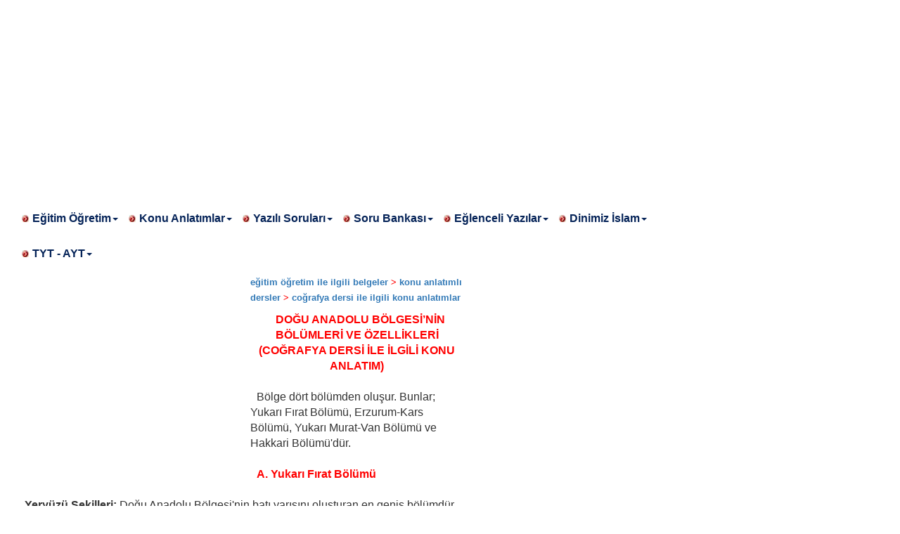

--- FILE ---
content_type: text/html
request_url: https://bilgiyelpazesi.com/egitim_ogretim/konu_anlatimli_dersler/cografya_dersi_ile_ilgili_konu_anlatimlar/dogu_anadolu_bolgesinin_bolumleri.asp
body_size: 18557
content:
<!DOCTYPE html><html lang="tr"><head><meta https-equiv="X-UA-Compatible" content="IE=edge" /><meta http-equiv="Content-Language" content="tr" /><meta http-equiv="Content-Type" content="text/html; charset=ISO-8859-9" /><meta http-equiv="Content-Type" content="text/html; charset=ISO-8859-9" /><meta http-equiv="Content-Type" content="text/asp; charset=iso-8859-9" /><meta name="viewport" content="width=device-width, initial-scale=1.0" /><meta name="description" content="Bilgiyelpazesi.Com bilgi eğitim öğretim konu anlatım yazılı soru bankası testler kaynaklar üyeliksiz ulaşabilirsiniz" /><meta name="keywords" content="Bilgiyelpazesi.Com Dbilgi eğitim öğretim konu anlatım yazılı soruları soru bankası testler kaynaklar üyeliksiz bedava" /><meta name="title" content="Bilgiyelpazesi.Com" /><meta name="copyright" content="(c) 2007" /><meta name="robots" content="index, follow"/><meta https-equiv="refresh" content="630" /><link rel="shortcut icon" type="image/x-icon" href="https://bilgiyelpazesi.com/favicon.ico" />
<script async custom-element="amp-auto-ads"
        src="https://cdn.ampproject.org/v0/amp-auto-ads-0.1.js">
</script>

    <script async type="text/javascript" id="empower-ad-script" src="https://static.virgul.com/theme/mockups/adcode/outside.js?namespace=empower&class=empower-ad&site=bilgiyelpazesi"></script>

 <script async src="https://pagead2.googlesyndication.com/pagead/js/adsbygoogle.js?client=ca-pub-4967966689555436"
     crossorigin="anonymous"></script>
<script async src="//pagead2.googlesyndication.com/pagead/js/adsbygoogle.js"></script>
<script>
(adsbygoogle = window.adsbygoogle || []).push({
google_ad_client: "ca-pub-4967966689555436",
enable_page_level_ads: true
});
</script> 


<link href="https://bilgiyelpazesi.com/css/bootstrap.css" rel="stylesheet" type="text/css"><link href="https://bilgiyelpazesi.com/css/style.css" rel="stylesheet" type="text/css"><script type="text/javascript" src="https://bilgiyelpazesi.com/js/jquery.min.js"></script>
<script type="text/javascript" src="https://bilgiyelpazesi.com/js/jquery-1.10.2.min.js"></script>
<script type="text/javascript" src="https://bilgiyelpazesi.com/js/bootstrap.js"></script>
<!--[if it IE 9]><script src="https://bilgiyelpazesi.com/js/html5shiv.js"></script>


<script async src="//pagead2.googlesyndication.com/pagead/js/adsbygoogle.js"></script>
<script>
     (adsbygoogle = window.adsbygoogle || []).push({
          google_ad_client: "ca-pub-4967966689555436",
          enable_page_level_ads: true
     });
</script> 
<script data-ad-client="ca-pub-4967966689555436" async src="https://pagead2.googlesyndication.com/pagead/js/adsbygoogle.js"></script>


<!-- BAŞA YÜKLENECEK ALAN başladı --></head>
<body>


<amp-auto-ads type="adsense"
        data-ad-client="ca-pub-4967966689555436">
</amp-auto-ads>
<script async src="https://pagead2.googlesyndication.com/pagead/js/adsbygoogle.js?client=ca-pub-4967966689555436"
     crossorigin="anonymous"></script>
<!-- en üst -->
<ins class="adsbygoogle"
     style="display:inline-block;width:1200px;height:280px"
     data-ad-client="ca-pub-4967966689555436"
     data-ad-slot="7475365728"></ins>
<script>
     (adsbygoogle = window.adsbygoogle || []).push({});
</script>

<div id="sagdakayan" style="position: fixed; right: 30px; top: 10px; z-index: 0;">
<script async src="https://pagead2.googlesyndication.com/pagead/js/adsbygoogle.js?client=ca-pub-4967966689555436"
     crossorigin="anonymous"></script>
<!-- sagkayan_reklam -->
<ins class="adsbygoogle"
     style="display:inline-block;width:300px;height:600px"
     data-ad-client="ca-pub-4967966689555436"
     data-ad-slot="1611884709"></ins>
<script>
     (adsbygoogle = window.adsbygoogle || []).push({});
</script>


</div>
<font size="3">
<!-- navbar alanı başladı -->
<div class="container"><div class="row"><div class=" col-lg-10 col-md-10 col-sm-10 col-xs-12"><div class="nav-container"><div class="nav MyMenu"><div class="navbar-header mobile-title-brand visible-xs"><a href="https://bilgiyelpazesi.com/anasayfa.asp" class="navbar-brand">Bilgiyelpazesi.Com</a><button class="navbar-toggle" data-toggle="collapse" data-target=".navbarSec" style="background-color:#FFFFFF"><span class="sr-only"></span> <span class="icon-bar"></span><span class="icon-bar"></span><span class="icon-bar"></span></button></div><div class="collapse navbar-collapse navbarSec"><ul class="nav navbar-nav navbar-left">
<li class="h dropdown"><a href="#" class="dropdown-toggle" data-toggle="dropdown">Eğitim Öğretim<span class="caret"></span></a>
<ul class="dropdown-menu acilirMenu">
<li><a href="https://bilgiyelpazesi.com/egitim_ogretim/atasozlerinin_ozellikleri_atasozlerinin_hikayeleri.asp">Atasözleri Hikayeleri</a></li>
<li><a href="https://bilgiyelpazesi.com/egitim_ogretim/belirli_gun_ve_haftalar_ile_ilgili_tum_belgeler.asp">Belirli Gün ve Haftalar</a></li>
<li><a href="https://bilgiyelpazesi.com/egitim_ogretim/cocuk_sarkilari_sarki_sozleri.asp">Çocuk Şarkıları - Şarkı Sözleri</a></li>
<li><a href="https://bilgiyelpazesi.com/egitim_ogretim/hikayelerden_secmeler_secme_hikayeler.asp">Hikayelerden Seçmeler</a></li>
<li><a href="https://bilgiyelpazesi.com/egitim_ogretim/kitap_ozetleri/roman_ozetleri.asp">Kitap Özetleri Roman Özetleri</a></li><li>
<a href="https://bilgiyelpazesi.com/egitim_ogretim/konu_anlatimli_dersler.asp">Konu Anlatımlı Dersler</a></li>
<li><a href="https://bilgiyelpazesi.com/egitim_ogretim/maniler_manilerimiz.asp">Maniler Manilerden</a></li>
<li><a href="https://bilgiyelpazesi.com/egitim_ogretim/masallardan_secmeler_secme_masallar.asp">Masal Masallardan</a></li>
<li><a href="https://bilgiyelpazesi.com/egitim_ogretim/meslek_tanitimlari.asp">Meslekler</a></li>
<li><a href="https://bilgiyelpazesi.com/rehberlik_kosesi.asp">Rehberlik Başarı</a></li>
<li><a href="https://bilgiyelpazesi.com/egitim_ogretim/soru_bankasi_test_sorulari.asp">Soru Bankası Testler</a></li>
<li><a href="https://bilgiyelpazesi.com/egitim_ogretim/tekerleme_tekerlemeler.asp">Tekerleme Tekerlemeler</a></li>
<li><a href="https://bilgiyelpazesi.com/egitim_ogretim/tiyatro_oyunlari_skecler_piyesler_oratoryolar.asp">Tiyatro Oyunları Skeçler</a></li>
<li><a href="https://bilgiyelpazesi.com/egitim_ogretim/turkuler_turku_sozleri.asp">Türkü Türküler Sözleri</a></li>
<li><a href="https://bilgiyelpazesi.com/egitim_ogretim/yazarlarin_sairlerin_hayati_kitaplari_eserleri.asp">Yazarlar Şairler</a></li>
<li><a href="https://bilgiyelpazesi.com/egitim_ogretim/yazili_sorulari_yazili_arsivi.asp">Yazılı Soruları</a></li>
<li><a href="https://bilgiyelpazesi.com/egitim_ogretim.asp">***Devamını Göster***</a></li></ul></li>
<li class="h dropdown"><a class="dropdown-toggle" data-toggle="dropdown">Konu Anlatımlar<span class="caret"></span></a>
<ul class="dropdown-menu acilirMenu">
<li><a href="https://bilgiyelpazesi.com/egitim_ogretim/konu_anlatimli_dersler/beden_egitimi_ile_ilgili_konu_anlatimlar.asp">Beden Eğitimi Dersi</a></li>
<li><a href="https://bilgiyelpazesi.com/egitim_ogretim/konu_anlatimli_dersler/bilgi_ve_iletisim_teknolojileri_konu_anlatim.asp">Bilgi Teknolojileri Dersi</a></li>
<li><a href="https://bilgiyelpazesi.com/egitim_ogretim/konu_anlatimli_dersler/biyoloji_dersi_ile_ilgili_konu_anlatimlar.asp">Biyoloji Dersi</a></li>
<li><a href="https://bilgiyelpazesi.com/egitim_ogretim/konu_anlatimli_dersler/cografya_dersi_ile_ilgili_konu_anlatimlar.asp">Coğrafya Dersi</a></li>
<li><a href="https://bilgiyelpazesi.com/egitim_ogretim/konu_anlatimli_dersler/din_kulturu_konu_anlatim.asp">Din Kültürü Dersi</a></li>
<li><a href="https://bilgiyelpazesi.com/egitim_ogretim/soru_bankasi_test_sorulari/edebiyat_dersi_ile_ilgili_test_sorulari_soru_bankasi.asp">Edebiyat Dersi</a></li>
<li><a href="https://bilgiyelpazesi.com/egitim_ogretim/konu_anlatimli_dersler/egitim_bilimleri_ile_ilgili_konu_anlatimlar.asp">Eğitim Bilimleri Dersi</a></li>
<li><a href="https://bilgiyelpazesi.com/egitim_ogretim/konu_anlatimli_dersler/felsefe_konu_anlatim.asp">Felsefe Dersi</a></li>
<li><a href="https://bilgiyelpazesi.com/egitim_ogretim/konu_anlatimli_dersler/fen_ve_teknoloji_dersi_ile_ilgili_konu_anlatimlar.asp">Fen Bilimleri Dersi</a></li>
<li><a href="https://bilgiyelpazesi.com/egitim_ogretim/konu_anlatimli_dersler/gelisim_ve_ogrenme_ile_ilgili_konu_anlatimlar_alfabetik.asp">Gelişim Ve Öğrenme Dersi</a></li>
<li><a href="https://bilgiyelpazesi.com/dinim_islam_islamiyet/peygamberimiz_hz_muhammed_mustafanin_hayati_sav.asp">Hz Muhammed'in Hayatı Dersi</a></li>
<li><a href="https://bilgiyelpazesi.com/egitim_ogretim/konu_anlatimli_dersler/ingilizce_dersi_ile_ilgili_konu_anlatimlar.asp">İngilizce Dersi</a></li>
<li><a href="https://bilgiyelpazesi.com/egitim_ogretim/konu_anlatimli_dersler/matematik_dersi_ile_ilgili_konu_anlatimlar.asp">Matematik Dersi</a></li>
<li><a href="https://bilgiyelpazesi.com/egitim_ogretim/konu_anlatimli_dersler/muhasebe_dersi_ile_ilgili_konu_anlatimlar.asp">Muhasebe Dersi</a></li>
<li><a href="https://bilgiyelpazesi.com/egitim_ogretim/konu_anlatimli_dersler/sosyal_bilgiler_konu_anlatimi.asp">Sosyal Bilgiler Dersi</a></li>
<li><a href="https://bilgiyelpazesi.com/egitim_ogretim/konu_anlatimli_dersler/tarih_dersi_ile_ilgili_konu_anlatimlar.asp">Tarih Dersi</a></li>
<li><a href="https://bilgiyelpazesi.com/egitim_ogretim/konu_anlatimli_dersler/turkce_dersi_ile_ilgili_konu_anlatimlar.asp">Türkçe Dersi</a></li>
<li><a href="https://bilgiyelpazesi.com/egitim_ogretim/konu_anlatimli_dersler/uluslararasi_iliskiler_politika_konu_anlatimlar.asp">Uluslar Arası İlişkiler</a></li>
<li><a href="https://bilgiyelpazesi.com/egitim_ogretim/konu_anlatimli_dersler/vatandaslik_anayasa_insan_haklari_dersi_ile_ilgili_konu_anlatimlar.asp">Vatandaşlık Dersi</a></li>
<li><a href="https://bilgiyelpazesi.com/egitim_ogretim/konu_anlatimli_dersler.asp">***Devamını Göster***</a></li></ul></li>
<li class="h dropdown"><a href="#" class="dropdown-toggle" data-toggle="dropdown">Yazılı Soruları<span class="caret"></span></a>
<ul class="dropdown-menu acilirMenu">
<li><a href="https://bilgiyelpazesi.com/egitim_ogretim/yazili_sorulari_yazili_arsivi/bilisim_teknolojileri_yazili_sorulari.asp">Bilişim Yazılı Soruları</a></li>
<li><a href="https://bilgiyelpazesi.com/egitim_ogretim/yazili_sorulari_yazili_arsivi/biyoloji_yazili_sorulari.asp">Biyoloji Yazılı Soruları</a></li>
<li><a href="https://bilgiyelpazesi.com/egitim_ogretim/yazili_sorulari_yazili_arsivi/cografya_dersi_yazili_sorulari.asp">Coğrafya Yazılı Soruları</a></li>
<li><a href="https://bilgiyelpazesi.com/egitim_ogretim/yazili_sorulari_yazili_arsivi/dil_ve_anlatim_dersi_yazili_sorulari.asp">Dil Anlatım Yazılı Soruları</a></li>
<li><a href="https://bilgiyelpazesi.com/egitim_ogretim/yazili_sorulari_yazili_arsivi/din_kulturu_ve_ahlak_bilgisi_dersi_yazili_sorulari.asp">Din Kültürü Yazılı Soruları</a></li>
<li><a href="https://bilgiyelpazesi.com/egitim_ogretim/yazili_sorulari_yazili_arsivi/edebiyat_dersi_yazili_sorulari.asp">Edebiyat Yazılı Soruları</a></li>
<li><a href="https://bilgiyelpazesi.com/egitim_ogretim/yazili_sorulari_yazili_arsivi/fen_ve_teknoloji_dersi_yazili_sorulari.asp">Fen Bilimleri Yazılı Soruları</a></li>
<li><a href="https://bilgiyelpazesi.com/egitim_ogretim/yazili_sorulari_yazili_arsivi/fizik_yazili_sorulari.asp">Fizik Yazılı Soruları</a></li>
<li><a href="https://bilgiyelpazesi.com/egitim_ogretim/yazili_sorulari_yazili_arsivi/ingilizce_dersi_yazili_sorulari.asp">İngilizce Yazılı Soruları</a></li>
<li><a href="https://bilgiyelpazesi.com/egitim_ogretim/yazili_sorulari_yazili_arsivi/kimya_yazili_sorulari.asp">Kimya Yazılı Soruları</a></li>
<li><a href="https://bilgiyelpazesi.com/egitim_ogretim/yazili_sorulari_yazili_arsivi/tc_inkilap_tarihi_ve_ataturkculuk_dersi_yazili_sorulari.asp">İnkılap Tarihi Yazılı Soruları</a></li>
<li><a href="https://bilgiyelpazesi.com/egitim_ogretim/yazili_sorulari_yazili_arsivi/insan_haklari_yazili_sorulari.asp">İnsan Hakları Yazılı Soruları</a></li>
<li><a href="https://bilgiyelpazesi.com/egitim_ogretim/yazili_sorulari_yazili_arsivi/matematik_dersi_yazili_sorulari.asp">Matematik Yazılı Soruları</a></li>
<li><a href="https://bilgiyelpazesi.com/egitim_ogretim/yazili_sorulari_yazili_arsivi/sosyal_bilgiler_dersi_yazili_sorulari.asp">Sosyal Bilgiler Yazılı Soruları</a></li>
<li><a href="https://bilgiyelpazesi.com/egitim_ogretim/yazili_sorulari_yazili_arsivi/tarih_yazili_sorulari.asp">Tarih Yazılı Soruları</a></li>
<li><a href="https://bilgiyelpazesi.com/egitim_ogretim/yazili_sorulari_yazili_arsivi/trafik_dersi_yazili_sorulari.asp">Trafik Güvenliği Yazılı Soruları</a></li>
<li><a href="https://bilgiyelpazesi.com/egitim_ogretim/yazili_sorulari_yazili_arsivi/turkce_dersi_yazili_sorulari.asp">Türkçe Yazılı Soruları</a></li>
<li><a href="https://bilgiyelpazesi.com/egitim_ogretim/yazili_sorulari_yazili_arsivi/vatandaslik_ve_insan_haklari_egitimi_dersi_yazili_sorulari.asp">Vatandaşlık Yazılı Soruları</a></li>
<li><a href="https://bilgiyelpazesi.com/egitim_ogretim/yazili_sorulari_yazili_arsivi.asp">***Devamını Göster***</a></li></ul></li>
<li class="h dropdown"><a href="#" class="dropdown-toggle" data-toggle="dropdown">Soru Bankası<span class="caret"></span></a>
<ul class="dropdown-menu acilirMenu">
<li><a href="https://bilgiyelpazesi.com/egitim_ogretim/soru_bankasi_test_sorulari/cografya_dersi_ile_ilgili_test_sorulari_soru_bankasi.asp">Coğrafya Soru Bankası</a></li>
<li><a href="https://bilgiyelpazesi.com/egitim_ogretim/soru_bankasi_test_sorulari/din_kulturu_dersi_ile_ilgili_test_sorulari_soru_bankasi.asp">Din Kültürü Soru Bankası</a></li>
<li><a href="https://bilgiyelpazesi.com/egitim_ogretim/soru_bankasi_test_sorulari/edebiyat_dersi_ile_ilgili_test_sorulari_soru_bankasi.asp">Edebiyat Soru Bankası</a></li>
<li><a href="https://bilgiyelpazesi.com/egitim_ogretim/soru_bankasi_test_sorulari/fen_ve_teknoloji_dersi_ile_ilgili_test_sorulari_soru_bankasi.asp">Fen Bilimleri Soru Bankası</a></li>
<li><a href="https://bilgiyelpazesi.com/egitim_ogretim/soru_bankasi_test_sorulari/ingilizce_dersi_ile_ilgili_test_sorulari_soru_bankasi.asp">İngilizce Soru Bankası</a></li>
<li><a href="https://bilgiyelpazesi.com/egitim_ogretim/soru_bankasi_test_sorulari/tarih_dersi_ile_ilgili_test_sorulari_soru_bankasi/tc_inkilap_tarihi_ve_ataturkculuk_dersi_ile_ilgili_test_sorulari_soru_bankasi.asp">İnkılap Tarihi Soru Bankası</a></li>
<li><a href="https://bilgiyelpazesi.com/egitim_ogretim/soru_bankasi_test_sorulari/matematik_dersi_ile_ilgili_test_sorulari_soru_bankasi.asp">Matematik Soru Bankası</a></li>
<li><a href="https://bilgiyelpazesi.com/egitim_ogretim/soru_bankasi_test_sorulari/tarih_dersi_ile_ilgili_test_sorulari_soru_bankasi/osmanli_devleti_test.asp">Osmanlı Tarihi Soru Bankası</a></li>
<li><a href="https://bilgiyelpazesi.com/egitim_ogretim/soru_bankasi_test_sorulari/sosyal_bilgiler_dersi_ile_ilgili_test_sorulari_soru_bankasi.asp">Sosyal Bilgiler Soru Bankası</a></li>
<li><a href="https://bilgiyelpazesi.com/egitim_ogretim/soru_bankasi_test_sorulari/tarih_dersi_ile_ilgili_test_sorulari_soru_bankasi.asp">Tarih Soru Bankası</a></li>
<li><a href="https://bilgiyelpazesi.com/egitim_ogretim/soru_bankasi_test_sorulari/tarih_dersi_ile_ilgili_test_sorulari_soru_bankasi/tc_inkilap_tarihi_ve_ataturkculuk_dersi_ile_ilgili_test_sorulari_soru_bankasi.asp">TC İnkılap Tarihi Soru Bankası</a></li>
<li><a href="https://bilgiyelpazesi.com/egitim_ogretim/soru_bankasi_test_sorulari/turkce_dersi_ile_ilgili_test_sorulari_soru_bankasi.asp">Türkçe Soru Bankası</a></li>
<li><a href="https://bilgiyelpazesi.com/egitim_ogretim/soru_bankasi_test_sorulari/vatandaslik_anayasa_ve_insan_haklari_dersi_ile_ilgili_test_sorulari_soru_bankasi.asp">Vatandaşlık Soru Bankası</a></li>
<li><a href="https://bilgiyelpazesi.com/egitim_ogretim/soru_bankasi_test_sorulari.asp">***Devamını Göster***</a></li></ul></li>
<li class="h dropdown"><a href="#" class="dropdown-toggle" data-toggle="dropdown">Eğlenceli Yazılar<span class="caret"></span></a>
<ul class="dropdown-menu acilirMenu">
<li><a href="https://bilgiyelpazesi.com/eglenceli_ve_komik_yazilar/nasreddin_hoca_fikralari.asp">Nasreddin Hoca Fıkraları</a></li>
<li><a href="https://bilgiyelpazesi.com/eglenceli_ve_komik_yazilar/temel_fikralari_karadeniz_fikralari.asp">Temel Fıkraları</a></li>
<li><a href="https://bilgiyelpazesi.com/eglenceli_ve_komik_yazilar/bilmece_demeti_secme_bilmeceler.asp">Bilmece Bilmecelerden</a></li>
<li><a href="https://bilgiyelpazesi.com/eglenceli_ve_komik_yazilar/eglenceli_ve_komik_cep_telefonu_mesajlari.asp">Cep Mesajları (Komik)</a></li>
<li><a href="https://bilgiyelpazesi.com/eglenceli_ve_komik_yazilar/duvar_yazilari.asp">Duvar Yazıları</a></li>
<li><a href="https://bilgiyelpazesi.com/eglenceli_ve_komik_yazilar/geyik_muhabbeti.asp">Geyik Muhabbeti</a></li>
<li><a href="https://bilgiyelpazesi.com/eglenceli_ve_komik_yazilar/haberler_komik_haberler_olaylar.asp">Haberler (Komik)</a></li>
<li><a href="https://bilgiyelpazesi.com/eglenceli_ve_komik_yazilar/hazir_cevaplar_eglenceli_komik.asp">Hazır Cevaplar</a></li>
<li><a href="https://bilgiyelpazesi.com/eglenceli_ve_komik_yazilar/ilginc_sacma_sapan_sorular_sozler.asp">İlginç Saçma Sorular</a></li>
<li><a href="https://bilgiyelpazesi.com/eglenceli_ve_komik_yazilar/komik_siirler_eglenceli_siirler.asp">Şiirler (Komik)</a></li>
<li><a href="https://bilgiyelpazesi.com/eglenceli_ve_komik_yazilar/teknoloji_ozurluler.asp">Teknoloji Özürlüler</a></li>
<li><a href="https://bilgiyelpazesi.com/eglenceli_ve_komik_yazilar/testler_komik_test_sorulari.asp">Testler (Komik)</a></li>
<li><a href="https://bilgiyelpazesi.com/eglenceli_ve_komik_yazilar/yasanmis_komik_ve_eglenceli_olaylar.asp">Yaşanmış Komik Olaylar</a></li>
<li><a href="https://bilgiyelpazesi.com/eglenceli_ve_komik_yazilar.asp">***Devamını Göster***</a></li></ul></li>
<li class="h dropdown"><a href="#" class="dropdown-toggle" data-toggle="dropdown">Dinimiz İslam<span class="caret"></span></a>
<ul class="dropdown-menu acilirMenu">
<li><a href="https://bilgiyelpazesi.com/dinim_islam_islamiyet/allahu_tealanin_isimleri_ve_anlamlari.asp">Allah'ın İsimleri (CC)</a></li>
<li><a href="https://bilgiyelpazesi.com/dinim_islam_islamiyet/peygamberimiz_hz_muhammed_mustafanin_hayati_sav.asp">Peygamberimizin Hayatı (SAV)</a></li>
<li><a href="https://bilgiyelpazesi.com/dinim_islam_islamiyet/peygamberlerin_hayati_kuranda_adi_gecen.asp">Peygamberlerin Hayatı (AS)</a></li>
<li><a href="https://bilgiyelpazesi.com/dinim_islam_islamiyet/ashabi_kiramin_hayati_hayatus_sahabe.asp">Sahabe Efendilerimizin Hayatı (RA)</a></li>
<li><a href="https://bilgiyelpazesi.com/dinim_islam_islamiyet/allah_dostlarinin_hayati.asp">Allah Dostlarının Hayatı (RA)</a></li>
<li><a href="https://bilgiyelpazesi.com/dinim_islam_islamiyet/ilahiler_ilahi_sozleri.asp">İlahiler İlahi Sözleri</a></li>
<li><a href="https://bilgiyelpazesi.com/dinim_islam_islamiyet/peygamberimiz_hz_muhammed_mustafanin_hayati_sav.asp">İslam Tarihi</a></li>
<li><a href="https://bilgiyelpazesi.com/dinim_islam_islamiyet/kissalardan_secmeler_dini_hikayeler_allah_dostlarinin_yasadiklari.asp">Kıssa Kıssalardan</a></li>
<li><a href="https://bilgiyelpazesi.com/dinim_islam_islamiyet/seytanin_hileleri_seytanin_zararlari_seytan_nasil_aldatir.asp">Şeytanın Hileleri</a></li>
<li><a href="https://bilgiyelpazesi.com/dinim_islam_islamiyet.asp">***Devamını Göster***</a></li></ul></li>
<li class="h dropdown"><a href="#" class="dropdown-toggle" data-toggle="dropdown">TYT - AYT<span class="caret"></span></a>
<ul class="dropdown-menu acilirMenu">
<li><a href="https://bilgiyelpazesi.com/universite/turkce.asp">Türkçe (Hazır)</a></li>
<li><a href="https://bilgiyelpazesi.com/universite/matematik.asp">Matematik</a></li>
<li><a href="https://bilgiyelpazesi.com/universite/fizik.asp">Fizik</a></li>
<li><a href="https://bilgiyelpazesi.com/universite/kimya.asp">Kimya</a></li>
<li><a href="https://bilgiyelpazesi.com/universite/biyoloji.asp">Biyoloji</a></li>
<li><a href="https://bilgiyelpazesi.com/universite/din_kulturu.asp">Din Kültürü ve Ahlak Bilgisi</a></li>
<li><a href="https://bilgiyelpazesi.com/universite/felsefe.asp">Felsefe</a></li>
<li><a href="https://bilgiyelpazesi.com/universite/tarih.asp">Tarih</a></li>
<li><a href="https://bilgiyelpazesi.com/universite/cografya.asp">Coğrafya</a></li>
<li><a href="https://bilgiyelpazesi.com/universite_sorular.asp">***Devamını Göster***</a></li></ul></li>
</ul></div></div></div></div></div></div>
<!-- navbar alanı bitti -->
<div class="bl-4"></div>
<!-- içerik sağ menü bölümü başladı -->
<div class="container"><div class="row"><div class=" col-lg-7 col-md-7 col-sm-7 col-xs-12"><div class="icerik">




<div class="adsense adsense-leadin" style="float:left; margin:2px;"><table border="0" width="100%" cellspacing="1"><tr><td>
<amp-auto-ads type="adsense"
              data-ad-client="ca-pub-4967966689555436">
</amp-auto-ads>
<script async src="https://pagead2.googlesyndication.com/pagead/js/adsbygoogle.js?client=ca-pub-4967966689555436"
     crossorigin="anonymous"></script>
<!-- metin ici sol ust -->
<ins class="adsbygoogle"
     style="display:inline-block;width:336px;height:280px"
     data-ad-client="ca-pub-4967966689555436"
     data-ad-slot="4586312656"></ins>
<script>
     (adsbygoogle = window.adsbygoogle || []).push({});
</script>



</td></tr></table></div>

<!-- BAS A YÜKLENECEK ALAN BİTTİ -->

<html xmlns:v="urn:schemas-microsoft-com:vml" xmlns:o="urn:schemas-microsoft-com:office:office" xmlns="https://www.w3.org/TR/REC-html40">

<head>
<!--[if !mso]>
<style>
v\:*         { behavior: url(#default#VML) }
o\:*         { behavior: url(#default#VML) }
.shape       { behavior: url(#default#VML) }
</style>
<![endif]-->
<link rel="File-List" href="dogu_anadolu_bolgesinin_bolumleri_dosyalar/filelist.xml">
<!--[if gte mso 9]>
<xml><o:shapedefaults v:ext="edit" spidmax="1027"/>
</xml><![endif]-->
</head>

<script type="text/javascript">
document.title = 'DOĞU ANADOLU BÖLGESİNİN BÖLÜMLERİ VE ÖZELLİKLERİ (COĞRAFYA DERSİ İLE İLGİLİ KONU ANLATIM)'; 
</script>

<body>

<p class="MsoNormal" style="margin-left:110pt;text-align:left"><b>
<span style="font-size:10pt;font-family:
Arial;color:red"></span> <span style="font-size:10pt;
font-family:Arial;"><a href="../../../egitim_ogretim.asp">eğitim öğretim 
ile ilgili belgeler</a> </span></b> <font size="2"> 
<span style="font-family:Arial;color:#FF0000; font-weight:700">&gt;</span></font><span style="font-size:10pt;
font-family:Arial;; font-weight:700"> <a href="../../konu_anlatimli_dersler.asp">konu anlatımlı dersler</a> </span>
<font size="2"><span style="font-family:Arial;color:#FF0000; font-weight:700"> &gt;</span></font><span style="font-size:10pt;
font-family:Arial;; font-weight:700"> 
<a href="../cografya_dersi_ile_ilgili_konu_anlatimlar.asp">coğrafya dersi ile ilgili konu anlatımlar</a></span></p>

<p class="MsoNormal" align="center" style="margin-top:0cm;margin-right:7.05pt;
margin-bottom:0cm;margin-left:7.1pt;margin-bottom:.0001pt;text-align:center;
text-indent:7.1pt"><b>
<span style="font-family:&quot;Arial&quot;,&quot;sans-serif&quot;;color:red">
DOĞU ANADOLU BÖLGESİ’NİN BÖLÜMLERİ VE ÖZELLİKLERİ (COĞRAFYA DERSİ İLE İLGİLİ 
KONU ANLATIM)</span></b></p>
<p class="MsoNormal" style="margin-top:0cm;margin-right:7.05pt;margin-bottom:
0cm;margin-left:7.1pt;margin-bottom:.0001pt;text-align:left;text-left:
inter-ideograph;text-indent:7.1pt">
<span style="font-family:
&quot;Arial&quot;,&quot;sans-serif&quot;">&nbsp;</span></p>
<p class="MsoNormal" style="margin-top:0cm;margin-right:7.05pt;margin-bottom:
0cm;margin-left:7.1pt;margin-bottom:.0001pt;text-align:left;text-left:
inter-ideograph;text-indent:7.1pt">
<span style="font-family:
&quot;Arial&quot;,&quot;sans-serif&quot;;">Bölge dört bölümden 
oluşur. Bunlar; Yukarı Fırat Bölümü, Erzurum-Kars Bölümü, Yukarı Murat-Van 
Bölümü ve Hakkari Bölümü'dür.</span></p>
<p class="MsoNormal" style="margin-top:0cm;margin-right:7.05pt;margin-bottom:
0cm;margin-left:7.1pt;margin-bottom:.0001pt;text-align:left;text-left:
inter-ideograph;text-indent:7.1pt">
<span style="font-family:
&quot;Arial&quot;,&quot;sans-serif&quot;;">&nbsp;</span></p>
<p class="MsoNormal" style="margin-top:0cm;margin-right:7.05pt;margin-bottom:
0cm;margin-left:7.1pt;margin-bottom:.0001pt;text-align:left;text-left:
inter-ideograph;text-indent:7.1pt"><b>
<span style="font-family:&quot;Arial&quot;,&quot;sans-serif&quot;;color:red">
A. Yukarı Fırat Bölümü</span></b></p>
<p class="MsoNormal" style="margin-top:0cm;margin-right:7.05pt;margin-bottom:
0cm;margin-left:7.1pt;margin-bottom:.0001pt;text-align:left;text-left:
inter-ideograph;text-indent:7.1pt">
<span style="font-family:
&quot;Arial&quot;,&quot;sans-serif&quot;;">&nbsp;</span></p>
<p class="MsoNormal" style="margin-top:0cm;margin-right:7.05pt;margin-bottom:
0cm;margin-left:7.1pt;margin-bottom:.0001pt;text-align:left;text-left:
inter-ideograph;text-indent:7.1pt"><b>
<span style="font-family:&quot;Arial&quot;,&quot;sans-serif&quot;;">
Yeryüzü Şekilleri:</span></b><span style="font-family:&quot;Arial&quot;,&quot;sans-serif&quot;;
"> Doğu Anadolu Bölgesi'nin batı yarısını oluşturan en geniş 
bölümdür. Diğer bölümler kadar olmamakla birlikte genel olarak dağlıktır. Fırat 
nehri kaynağını buradan aldığı için bölüme Yukarı Fırat Bölümü adı verilmiştir.</span></p>
<p class="MsoNormal" style="margin-top:0cm;margin-right:7.05pt;margin-bottom:
0cm;margin-left:7.1pt;margin-bottom:.0001pt;text-align:left;text-left:
inter-ideograph;text-indent:7.1pt">
<span style="font-family:
&quot;Arial&quot;,&quot;sans-serif&quot;;">&nbsp;</span></p>
<p class="MsoNormal" style="margin-top:0cm;margin-right:7.05pt;margin-bottom:
0cm;margin-left:7.1pt;margin-bottom:.0001pt;text-align:left;text-left:
inter-ideograph;text-indent:7.1pt">
<span style="font-family:
&quot;Arial&quot;,&quot;sans-serif&quot;;">Geniş ova ve platolara 
sahip olan bölümün kuzeyinde çökme sonucu oluşmuş Erzincan ve Tercan ovaları 
bulunur. Bunun güneyinde Tahtalı, Munzur ve Mercan dağları uzanır. Bu dağların 
güneyinde de Afşin-Elbistan, Malatya, Elazığ ve Bingöl ovaları bulunur. Bölümün 
en güneyinde ise Güneydoğu Toroslar yer alır.</span></p>
<p class="MsoNormal" style="margin-top:0cm;margin-right:7.05pt;margin-bottom:
0cm;margin-left:7.1pt;margin-bottom:.0001pt;text-align:left;text-left:
inter-ideograph;text-indent:7.1pt">
<span style="font-family:
&quot;Arial&quot;,&quot;sans-serif&quot;;">&nbsp;</span></p>
<p class="MsoNormal" style="margin-top:0cm;margin-right:7.05pt;margin-bottom:
0cm;margin-left:7.1pt;margin-bottom:.0001pt;text-align:left;text-left:
inter-ideograph;text-indent:7.1pt">
<span style="font-family:
&quot;Arial&quot;,&quot;sans-serif&quot;;">Bölümün kuzeydeki 
ovaları sulayan Karasu ile güneydeki ovaları sulayan Murat nehri, Keban 
yakınlarında birleşerek Fırat nehrini oluşturur. Fırat üzerinde büyük barajlar 
kurulmuştur. Bunlar Keban, Karakaya ve Atatürk barajlarıdır. Bu barajlar 
yurdumuzun elektrik üretiminde çok büyük paya sahiptir.</span></p>
<p class="MsoNormal" style="margin-top:0cm;margin-right:7.05pt;margin-bottom:
0cm;margin-left:7.1pt;margin-bottom:.0001pt;text-align:left;text-left:
inter-ideograph;text-indent:7.1pt">
<span style="font-family:
&quot;Arial&quot;,&quot;sans-serif&quot;;">&nbsp;</span></p>
<p class="MsoNormal" style="margin-top:0cm;margin-right:7.05pt;margin-bottom:
0cm;margin-left:7.1pt;margin-bottom:.0001pt;text-align:left;text-left:
inter-ideograph;text-indent:7.1pt">
<span style="font-family:
&quot;Arial&quot;,&quot;sans-serif&quot;"><!--[if gte vml 1]><v:shapetype id="_x0000_t75"
 coordsize="21600,21600" o:spt="75" o:preferrelative="t" path="m@4@5l@4@11@9@11@9@5xe"
 filled="f" stroked="f">
 <v:stroke joinstyle="miter"/>
 <v:formulas>
  <v:f eqn="if lineDrawn pixelLineWidth 0"/>
  <v:f eqn="sum @0 1 0"/>
  <v:f eqn="sum 0 0 @1"/>
  <v:f eqn="prod @2 1 2"/>
  <v:f eqn="prod @3 21600 pixelWidth"/>
  <v:f eqn="prod @3 21600 pixelHeight"/>
  <v:f eqn="sum @0 0 1"/>
  <v:f eqn="prod @6 1 2"/>
  <v:f eqn="prod @7 21600 pixelWidth"/>
  <v:f eqn="sum @8 21600 0"/>
  <v:f eqn="prod @7 21600 pixelHeight"/>
  <v:f eqn="sum @10 21600 0"/>
 </v:formulas>
 <v:path o:extrusionok="f" gradientshapeok="t" o:connecttype="rect"/>
 <o:lock v:ext="edit" aspectratio="t"/>
</v:shapetype><v:shape id="_x0000_s1025" type="#_x0000_t75" style='width:405pt;
 height:273pt'>
 <v:imagedata src="dogu_anadolu_bolgesinin_bolumleri_dosyalar/image001.gif"
  o:title="Başlıksız-1"/>
</v:shape><![endif]--><![if !vml]><img border=0 width=540 height=364
src="dogu_anadolu_bolgesinin_bolumleri_dosyalar/image001.gif" v:shapes="_x0000_s1025"><![endif]></span></p>
<p class="MsoNormal" style="margin-top:0cm;margin-right:7.05pt;margin-bottom:
0cm;margin-left:7.1pt;margin-bottom:.0001pt;text-align:left;text-left:
inter-ideograph;text-indent:7.1pt">
<span style="font-family:
&quot;Arial&quot;,&quot;sans-serif&quot;">&nbsp;</span></p>
<p class="MsoNormal" style="margin-top:0cm;margin-right:7.05pt;margin-bottom:
0cm;margin-left:7.1pt;margin-bottom:.0001pt;text-align:left;text-left:
inter-ideograph;text-indent:7.1pt"><b>
<span style="font-family:&quot;Arial&quot;,&quot;sans-serif&quot;;">
İklim ve Bitki Örtüsü:</span></b><span style="font-family:&quot;Arial&quot;,&quot;sans-serif&quot;;
"> Bölgenin diğer bölümlerinde etkili olan sert karasal iklim 
şartları bu bölümde daha az etkilidir. Kışlar daha kısa olup diğer bölümler 
kadar sert değildir. Yazlar sıcaktır.</span></p>
<p class="MsoNormal" style="margin-top:0cm;margin-right:7.05pt;margin-bottom:
0cm;margin-left:7.1pt;margin-bottom:.0001pt;text-align:left;text-left:
inter-ideograph;text-indent:7.1pt">
<span style="font-family:
&quot;Arial&quot;,&quot;sans-serif&quot;;">&nbsp;</span></p>
<p class="MsoNormal" style="margin-top:0cm;margin-right:7.05pt;margin-bottom:
0cm;margin-left:7.1pt;margin-bottom:.0001pt;text-align:left;text-left:
inter-ideograph;text-indent:7.1pt">
<span style="font-family:
&quot;Arial&quot;,&quot;sans-serif&quot;;">Yükseltisinin az olması 
ve etrafında yüksek dağ sıralarının bulunmasından dolayı yağışlar diğer 
bölümlerden daha azdır. Bölgedeki ovalar Türkiye'nin en az yağış alan 
yerlerindendir.</span></p>
<p class="MsoNormal" style="margin-top:0cm;margin-right:7.05pt;margin-bottom:
0cm;margin-left:7.1pt;margin-bottom:.0001pt;text-align:left;text-left:
inter-ideograph;text-indent:7.1pt">
<span style="font-family:
&quot;Arial&quot;,&quot;sans-serif&quot;;">&nbsp;</span></p>
<p class="MsoNormal" style="margin-top:0cm;margin-right:7.05pt;margin-bottom:
0cm;margin-left:7.1pt;margin-bottom:.0001pt;text-align:left;text-left:
inter-ideograph;text-indent:7.1pt">
<span style="font-family:
&quot;Arial&quot;,&quot;sans-serif&quot;;">Yaygın bitki örtüsü 
bozkırdır. Biraz daha yağışlı dağ yamaçlarında bozulmuş ormanlar bulunur.</span></p>
<p class="MsoNormal" style="margin-top:0cm;margin-right:7.05pt;margin-bottom:
0cm;margin-left:7.1pt;margin-bottom:.0001pt;text-align:left;text-left:
inter-ideograph;text-indent:7.1pt">
<span style="font-family:
&quot;Arial&quot;,&quot;sans-serif&quot;;">&nbsp;</span></p>
<p class="MsoNormal" style="margin-top:0cm;margin-right:7.05pt;margin-bottom:
0cm;margin-left:7.1pt;margin-bottom:.0001pt;text-align:left;text-left:
inter-ideograph;text-indent:7.1pt"><b>
<span style="font-family:&quot;Arial&quot;,&quot;sans-serif&quot;;">
Nüfus ve Yerleşme:</span></b><span style="font-family:&quot;Arial&quot;,&quot;sans-serif&quot;;
"> Nüfus yoğunluğu bölgenin diğer bölümlerinden daha fazladır. 
Bunda tarım alanlarının fazla olması ve sanayinin daha gelişmiş olması 
etkilidir. Ovalar nüfusun yoğunlaştığı yerlerdir.</span></p>
<p class="MsoNormal" style="margin-top:0cm;margin-right:7.05pt;margin-bottom:
0cm;margin-left:7.1pt;margin-bottom:.0001pt;text-align:left;text-left:
inter-ideograph;text-indent:7.1pt">
<span style="font-family:
&quot;Arial&quot;,&quot;sans-serif&quot;;">&nbsp;</span></p>
<p class="MsoNormal" style="margin-top:0cm;margin-right:7.05pt;margin-bottom:
0cm;margin-left:7.1pt;margin-bottom:.0001pt;text-align:left;text-left:
inter-ideograph;text-indent:7.1pt">
<span style="font-family:
&quot;Arial&quot;,&quot;sans-serif&quot;;">Bölümdeki önemli 
şehirler Malatya, Elazığ, Bingöl, Tunceli ve Erzincan'dır.</span></p>
<p class="MsoNormal" style="margin-top:0cm;margin-right:7.05pt;margin-bottom:
0cm;margin-left:7.1pt;margin-bottom:.0001pt;text-align:left;text-left:
inter-ideograph;text-indent:7.1pt">
<span style="font-family:
&quot;Arial&quot;,&quot;sans-serif&quot;;">&nbsp;</span></p>
<p class="MsoNormal" style="margin-top:0cm;margin-right:7.05pt;margin-bottom:
0cm;margin-left:7.1pt;margin-bottom:.0001pt;text-align:left;text-left:
inter-ideograph;text-indent:7.1pt"><b>
<span style="font-family:&quot;Arial&quot;,&quot;sans-serif&quot;;">
Tarım ve Hayvancılık:</span></b><span style="font-family:&quot;Arial&quot;,&quot;sans-serif&quot;;
"> Bölümde çeşitli tarım ürünleri yetiştirilir. Başlıca ürünler; 
buğday, arpa, pamuk, tütün, şeker pancarı, baklagiller, çeşitli sebze ve 
meyvelerdir. Malatya Ovası ve çevresinde yetiştirilen en önemli ürün kayısıdır.</span></p>
<p class="MsoNormal" style="margin-top:0cm;margin-right:7.05pt;margin-bottom:
0cm;margin-left:7.1pt;margin-bottom:.0001pt;text-align:left;text-left:
inter-ideograph;text-indent:7.1pt">
<span style="font-family:
&quot;Arial&quot;,&quot;sans-serif&quot;;">&nbsp;</span></p>
<p class="MsoNormal" style="margin-top:0cm;margin-right:7.05pt;margin-bottom:
0cm;margin-left:7.1pt;margin-bottom:.0001pt;text-align:left;text-left:
inter-ideograph;text-indent:7.1pt">
<span style="font-family:
&quot;Arial&quot;,&quot;sans-serif&quot;;">Yaylalarda geniş 
otlakların bulunması hayvancılığın gelişmesini sağlamıştır.</span></p>
<p class="MsoNormal" style="margin-top:0cm;margin-right:7.05pt;margin-bottom:
0cm;margin-left:7.1pt;margin-bottom:.0001pt;text-align:left;text-left:
inter-ideograph;text-indent:7.1pt">
<span style="font-family:
&quot;Arial&quot;,&quot;sans-serif&quot;;">&nbsp;</span></p>
<p class="MsoNormal" style="margin-top:0cm;margin-right:7.05pt;margin-bottom:
0cm;margin-left:7.1pt;margin-bottom:.0001pt;text-align:left;text-left:
inter-ideograph;text-indent:7.1pt"><b>
<span style="font-family:&quot;Arial&quot;,&quot;sans-serif&quot;;">
Sanayi:</span></b><span style="font-family:&quot;Arial&quot;,&quot;sans-serif&quot;;"> 
Malatya'da şeker, un, yem, süt ürünleri, et kombinası gibi sanayi kuruluşları 
yer alır. Elazığ'da çimento, ferro-krom, plastik boru, bakır işletmeleri, şeker, 
pamuklu dokuma fabrikaları vardır.</span></p>
<p class="MsoNormal" style="margin-top:0cm;margin-right:7.05pt;margin-bottom:
0cm;margin-left:7.1pt;margin-bottom:.0001pt;text-align:left;text-left:
inter-ideograph;text-indent:7.1pt">
<span style="font-family:
&quot;Arial&quot;,&quot;sans-serif&quot;;">&nbsp;</span></p>
<p class="MsoNormal" style="margin-top:0cm;margin-right:7.05pt;margin-bottom:
0cm;margin-left:7.1pt;margin-bottom:.0001pt;text-align:left;text-left:
inter-ideograph;text-indent:7.1pt">
<span style="font-family:
&quot;Arial&quot;,&quot;sans-serif&quot;;">Linyit yataklarına 
yakınlığından dolayı Afşin-Elbistan'da termik elektrik santrali kurulmuştur.</span></p>
<p class="MsoNormal" style="margin-top:0cm;margin-right:7.05pt;margin-bottom:
0cm;margin-left:7.1pt;margin-bottom:.0001pt;text-align:left;text-left:
inter-ideograph;text-indent:7.1pt">
<span style="font-family:
&quot;Arial&quot;,&quot;sans-serif&quot;;">&nbsp;</span></p>
<p class="MsoNormal" style="margin-top:0cm;margin-right:7.05pt;margin-bottom:
0cm;margin-left:7.1pt;margin-bottom:.0001pt;text-align:left;text-left:
inter-ideograph;text-indent:7.1pt"><b>
<span style="font-family:&quot;Arial&quot;,&quot;sans-serif&quot;;">
Madenler:</span></b><span style="font-family:&quot;Arial&quot;,&quot;sans-serif&quot;;"> 
Bölüm, Türkiye'nin maden bakımından en zengin alanlarından biridir. Önemli yer 
altı zenginlikleri; Elbistan'da linyit, Palu ve Guleman'da Krom, Divriği ve 
Hekimhan'da demir, Maden ve Pötürge'de bakır, Erzincan ve Tercan'da kaya tuzu 
çıkarılır.</span></p>
<p class="MsoNormal" style="margin-top:0cm;margin-right:7.05pt;margin-bottom:
0cm;margin-left:7.1pt;margin-bottom:.0001pt;text-align:left;text-left:
inter-ideograph;text-indent:7.1pt">
<span style="font-family:
&quot;Arial&quot;,&quot;sans-serif&quot;;">&nbsp;</span></p>
<p class="MsoNormal" style="margin-top:0cm;margin-right:7.05pt;margin-bottom:
0cm;margin-left:7.1pt;margin-bottom:.0001pt;text-align:left;text-left:
inter-ideograph;text-indent:7.1pt">
<span style="font-family:
&quot;Arial&quot;,&quot;sans-serif&quot;;">Türkiye elektrik 
üretiminde önemli bir yere sahip olan Keban ve Karakaya hidroelektrik 
santralleri ile Elbistan Termik Santrali bu bölümde yer alır. Bölümde maden 
çıkarma ve işleme sanayisi gelişmiştir.</span></p>
<p class="MsoNormal" style="margin-top:0cm;margin-right:7.05pt;margin-bottom:
0cm;margin-left:7.1pt;margin-bottom:.0001pt;text-align:left;text-left:
inter-ideograph;text-indent:7.1pt">
<span style="font-family:
&quot;Arial&quot;,&quot;sans-serif&quot;;">&nbsp;</span></p>
<p class="MsoNormal" style="margin-top:0cm;margin-right:7.05pt;margin-bottom:
0cm;margin-left:7.1pt;margin-bottom:.0001pt;text-align:left;text-left:
inter-ideograph;text-indent:7.1pt"><b>
<span style="font-family:&quot;Arial&quot;,&quot;sans-serif&quot;;">
Turizm:</span></b><span style="font-family:&quot;Arial&quot;,&quot;sans-serif&quot;;"> 
Bölümde Selçuklu ve Osmanlılardan kalma tarihi eserler, Keban Baraj Gölü, Hazar 
Gölü, Tarihi Harput şehri, Munzur ırmağı havzasındaki Mercan Vadisi Milli Parkı 
gibi turistik değer taşıyan yerler bulunur.</span></p>
<p class="MsoNormal" style="margin-top:0cm;margin-right:7.05pt;margin-bottom:
0cm;margin-left:7.1pt;margin-bottom:.0001pt;text-align:left;text-left:
inter-ideograph;text-indent:7.1pt">
<span style="font-family:
&quot;Arial&quot;,&quot;sans-serif&quot;;">&nbsp;</span></p>
<p class="MsoNormal" style="margin-top:0cm;margin-right:7.05pt;margin-bottom:
0cm;margin-left:7.1pt;margin-bottom:.0001pt;text-align:left;text-left:
inter-ideograph;text-indent:7.1pt">
<span style="font-family:
&quot;Arial&quot;,&quot;sans-serif&quot;;">&nbsp;</span></p>
<p class="MsoNormal" style="margin-top:0cm;margin-right:7.05pt;margin-bottom:
0cm;margin-left:7.1pt;margin-bottom:.0001pt;text-align:left;text-left:
inter-ideograph;text-indent:7.1pt"><b>
<span style="font-family:&quot;Arial&quot;,&quot;sans-serif&quot;;color:red">
B. Erzurum-Kars Bölümü</span></b></p>
<p class="MsoNormal" style="margin-top:0cm;margin-right:7.05pt;margin-bottom:
0cm;margin-left:7.1pt;margin-bottom:.0001pt;text-align:left;text-left:
inter-ideograph;text-indent:7.1pt">
<span style="font-family:
&quot;Arial&quot;,&quot;sans-serif&quot;;">&nbsp;</span></p>
<p class="MsoNormal" style="margin-top:0cm;margin-right:7.05pt;margin-bottom:
0cm;margin-left:7.1pt;margin-bottom:.0001pt;text-align:left;text-left:
inter-ideograph;text-indent:7.1pt">
<span style="font-family:
&quot;Arial&quot;,&quot;sans-serif&quot;;">Bölüm Doğu Anadolu 
Bölgesi'nin kuzeydoğusunu oluşturur.</span></p>
<p class="MsoNormal" style="margin-top:0cm;margin-right:7.05pt;margin-bottom:
0cm;margin-left:7.1pt;margin-bottom:.0001pt;text-align:left;text-left:
inter-ideograph;text-indent:7.1pt">
<span style="font-family:
&quot;Arial&quot;,&quot;sans-serif&quot;;">&nbsp;</span></p>
<p class="MsoNormal" style="margin-top:0cm;margin-right:7.05pt;margin-bottom:
0cm;margin-left:7.1pt;margin-bottom:.0001pt;text-align:left;text-left:
inter-ideograph;text-indent:7.1pt"><b>
<span style="font-family:&quot;Arial&quot;,&quot;sans-serif&quot;;">
Yeryüzü şekilleri:</span></b><span style="font-family:&quot;Arial&quot;,&quot;sans-serif&quot;;
"> Ülkemizin en yüksek bölümüdür. Bunun için buraya Türkiye'nin 
çatısı da denir. Yüksek platolar ve ovalar ile bunlar üzerinde yükseklikleri 
3000m'yi geçen dağlar, bölümün yeryüzü şekillerinin esasını oluşturur. Kuzeyde 
Ardahan platosu, bunun güneyinde Allahüekber dağları, daha güneyde ise Erzurum- 
Kars Platosu yer alır. Erzurum-Kars platosu'nun güneyinde Aras Vadisi bulunur. 
Iğdır Ovası Aras Vadisi'nin Türkiye'deki son bölümünde yer alır ve bölümün en 
alçak sahasıdır.</span></p>
<p class="MsoNormal" style="margin-top:0cm;margin-right:7.05pt;margin-bottom:
0cm;margin-left:7.1pt;margin-bottom:.0001pt;text-align:left;text-left:
inter-ideograph;text-indent:7.1pt">
<span style="font-family:
&quot;Arial&quot;,&quot;sans-serif&quot;;">&nbsp;</span></p>
<p class="MsoNormal" style="margin-top:0cm;margin-right:7.05pt;margin-bottom:
0cm;margin-left:7.1pt;margin-bottom:.0001pt;text-align:left;text-left:
inter-ideograph;text-indent:7.1pt"><b>
<span style="font-family:&quot;Arial&quot;,&quot;sans-serif&quot;;">
İklim ve Bitki Örtüsü:</span></b><span style="font-family:&quot;Arial&quot;,&quot;sans-serif&quot;;
"> Denize uzak ve yükseltisinin fazla olması nedeni ile ülkemizde 
yaz ve kış sıcaklık ortalamasının en düşük olduğu yer Erzurum-Kars Bölümü'dür. 
Kars-Ardahan yöresinde en yağışlı mevsim yaz mevsimidir. Yaz mevsiminin yağışlı 
olması gür otlakların (çayırlar) oluşmasına neden olmuştur.Bölümde ığdır yöresi 
hariç şiddetli karasal iklim şartları etkilidir. Yazlar kısa ve serin, kışlar 
uzun ve serttir. Sıcaklık zaman zaman -40°C'nin altına düşer. Kar örtüsü aylarca 
yerde kalır. Iğdır Ovası, etrafı dağlarla çevrili olduğundan yazlar sıcak ve 
kuraktır. Kışları ise çok soğuk değildir.</span></p>
<p class="MsoNormal" style="margin-top:0cm;margin-right:7.05pt;margin-bottom:
0cm;margin-left:7.1pt;margin-bottom:.0001pt;text-align:left;text-left:
inter-ideograph;text-indent:7.1pt">
<span style="font-family:
&quot;Arial&quot;,&quot;sans-serif&quot;;">&nbsp;</span></p>
<p class="MsoNormal" style="margin-top:0cm;margin-right:7.05pt;margin-bottom:
0cm;margin-left:7.1pt;margin-bottom:.0001pt;text-align:left;text-left:
inter-ideograph;text-indent:7.1pt">
<span style="font-family:
&quot;Arial&quot;,&quot;sans-serif&quot;;">Bölgede kışların sert 
geçmesi orman tahribini artırmıştır. Bu nedenle ormanlar azdır. Sarıkamış 
yöresinde iğne yapraklı ormanlar bulunur. Bunun dışında bozkırlar ve yüksek 
yerlerde dağ çayırları yaygındır.</span></p>
<p class="MsoNormal" style="margin-top:0cm;margin-right:7.05pt;margin-bottom:
0cm;margin-left:7.1pt;margin-bottom:.0001pt;text-align:left;text-left:
inter-ideograph;text-indent:7.1pt">
<span style="font-family:
&quot;Arial&quot;,&quot;sans-serif&quot;;">&nbsp;</span></p>
<p class="MsoNormal" style="margin-top:0cm;margin-right:7.05pt;margin-bottom:
0cm;margin-left:7.1pt;margin-bottom:.0001pt;text-align:left;text-left:
inter-ideograph;text-indent:7.1pt"><b>
<span style="font-family:&quot;Arial&quot;,&quot;sans-serif&quot;;">
Nüfus ve Yerleşme:</span></b><span style="font-family:&quot;Arial&quot;,&quot;sans-serif&quot;;
"> Bölümde nüfus yoğunluğu fazla değildir. En önemli merkezler 
Erzurum, Kars, Ardahan ve Iğdır'dır. Bölüm diğer bölgelere yoğun göç verir.</span></p>
<p class="MsoNormal" style="margin-top:0cm;margin-right:7.05pt;margin-bottom:
0cm;margin-left:7.1pt;margin-bottom:.0001pt;text-align:left;text-left:
inter-ideograph;text-indent:7.1pt">
<span style="font-family:
&quot;Arial&quot;,&quot;sans-serif&quot;;">&nbsp;</span></p>
<p class="MsoNormal" style="margin-top:0cm;margin-right:7.05pt;margin-bottom:
0cm;margin-left:7.1pt;margin-bottom:.0001pt;text-align:left;text-left:
inter-ideograph;text-indent:7.1pt"><b>
<span style="font-family:&quot;Arial&quot;,&quot;sans-serif&quot;;">
Tarım ve Hayvancılık:</span></b><span style="font-family:&quot;Arial&quot;,&quot;sans-serif&quot;;
"> Bölümde tarım ürünleri olarak arpa, buğday, patates ve şeker 
pancarı yetiştirilir. Iğdır Ovası'nda sulama yoluyla pamuk, sebze meyve, şeker 
pancarı ve tahıl yetiştirilir. Bölümde ilkbahar ve yaz aylarının yağışlı geçmesi 
gür otlakların oluşmasına neden olmuştur. Çayır ve meraların çokluğu büyükbaş 
hayvancılık için elverişli ortam oluşturmuştur. Bunun dışındaki bozkır alanlar 
ise koyun ve keçi beslenmesine uygun yerlerdir. Burası Türkiye'nin başta gelen 
hayvan pazarlarından biridir. Bölümde en çok sığır ve koyun beslenir.</span></p>
<p class="MsoNormal" style="margin-top:0cm;margin-right:7.05pt;margin-bottom:
0cm;margin-left:7.1pt;margin-bottom:.0001pt;text-align:left;text-left:
inter-ideograph;text-indent:7.1pt">
<span style="font-family:
&quot;Arial&quot;,&quot;sans-serif&quot;;">&nbsp;</span></p>
<p class="MsoNormal" style="margin-top:0cm;margin-right:7.05pt;margin-bottom:
0cm;margin-left:7.1pt;margin-bottom:.0001pt;text-align:left;text-left:
inter-ideograph;text-indent:7.1pt"><b>
<span style="font-family:&quot;Arial&quot;,&quot;sans-serif&quot;;">
Sanayi:</span></b><span style="font-family:&quot;Arial&quot;,&quot;sans-serif&quot;;"> 
Erzurum'da çimento, şeker, yem, süt, et kombinası, ayakkabı fabrikası gibi 
sanayi kuruşları vardır.</span></p>
<p class="MsoNormal" style="margin-top:0cm;margin-right:7.05pt;margin-bottom:
0cm;margin-left:7.1pt;margin-bottom:.0001pt;text-align:left;text-left:
inter-ideograph;text-indent:7.1pt">
<span style="font-family:
&quot;Arial&quot;,&quot;sans-serif&quot;;">&nbsp;</span></p>
<p class="MsoNormal" style="margin-top:0cm;margin-right:7.05pt;margin-bottom:
0cm;margin-left:7.1pt;margin-bottom:.0001pt;text-align:left;text-left:
inter-ideograph;text-indent:7.1pt"><b>
<span style="font-family:&quot;Arial&quot;,&quot;sans-serif&quot;;">
Madenler:</span></b><span style="font-family:&quot;Arial&quot;,&quot;sans-serif&quot;;"> 
Bölümde çıkarılan en önemli madenler linyit, (Erzurum) kayatuzu, (Kars-Kağızman) 
oltu taşı (Erzurum-Oltu) ve manganezdir.</span></p>
<p class="MsoNormal" style="margin-top:0cm;margin-right:7.05pt;margin-bottom:
0cm;margin-left:7.1pt;margin-bottom:.0001pt;text-align:left;text-left:
inter-ideograph;text-indent:7.1pt">
<span style="font-family:
&quot;Arial&quot;,&quot;sans-serif&quot;;">&nbsp;</span></p>
<p class="MsoNormal" style="margin-top:0cm;margin-right:7.05pt;margin-bottom:
0cm;margin-left:7.1pt;margin-bottom:.0001pt;text-align:left;text-left:
inter-ideograph;text-indent:7.1pt"><b>
<span style="font-family:&quot;Arial&quot;,&quot;sans-serif&quot;;">
Turizm:</span></b><span style="font-family:&quot;Arial&quot;,&quot;sans-serif&quot;;"> 
Erzurum'un güneyindeki Palandöken ve Sarıkamış'taki kayak merkezleri kış 
sporları açısından önemlidir. Erzurum, Kars ve Ardahan'da önemli tarihi eserler 
bulunur. Erzurum'un ılıca ve kaplıcaları diğer önemli turistik yerlerdendir.</span></p>
<p class="MsoNormal" style="margin-top:0cm;margin-right:7.05pt;margin-bottom:
0cm;margin-left:7.1pt;margin-bottom:.0001pt;text-align:left;text-left:
inter-ideograph;text-indent:7.1pt">
<span style="font-family:
&quot;Arial&quot;,&quot;sans-serif&quot;;">&nbsp;</span></p>
<p class="MsoNormal" style="margin-top:0cm;margin-right:7.05pt;margin-bottom:
0cm;margin-left:7.1pt;margin-bottom:.0001pt;text-align:left;text-left:
inter-ideograph;text-indent:7.1pt">
<span style="font-family:
&quot;Arial&quot;,&quot;sans-serif&quot;;">&nbsp;</span></p>
<p class="MsoNormal" style="margin-top:0cm;margin-right:7.05pt;margin-bottom:
0cm;margin-left:7.1pt;margin-bottom:.0001pt;text-align:left;text-left:
inter-ideograph;text-indent:7.1pt"><b>
<span style="font-family:&quot;Arial&quot;,&quot;sans-serif&quot;;color:red">
C. Yukarı Murat-Van Bölümü</span></b></p>
<p class="MsoNormal" style="margin-top:0cm;margin-right:7.05pt;margin-bottom:
0cm;margin-left:7.1pt;margin-bottom:.0001pt;text-align:left;text-left:
inter-ideograph;text-indent:7.1pt">
<span style="font-family:
&quot;Arial&quot;,&quot;sans-serif&quot;;">&nbsp;</span></p>
<p class="MsoNormal" style="margin-top:0cm;margin-right:7.05pt;margin-bottom:
0cm;margin-left:7.1pt;margin-bottom:.0001pt;text-align:left;text-left:
inter-ideograph;text-indent:7.1pt">
<span style="font-family:
&quot;Arial&quot;,&quot;sans-serif&quot;;">Van Gölü çevresi ile 
Yukarı Murat Havzası'nı içine alır. Yeryüzü Şekilleri: Bölümdeki dikkati çeken 
en önemli özellik volkanik dağlardır. Bunlar Nemrut, Süphan, Tendürek, Küçük ve 
Büyük Ağrı dağlarıdır.</span></p>
<p class="MsoNormal" style="margin-top:0cm;margin-right:7.05pt;margin-bottom:
0cm;margin-left:7.1pt;margin-bottom:.0001pt;text-align:left;text-left:
inter-ideograph;text-indent:7.1pt">
<span style="font-family:
&quot;Arial&quot;,&quot;sans-serif&quot;;">&nbsp;</span></p>
<p class="MsoNormal" style="margin-top:0cm;margin-right:7.05pt;margin-bottom:
0cm;margin-left:7.1pt;margin-bottom:.0001pt;text-align:left;text-left:
inter-ideograph;text-indent:7.1pt">
<span style="font-family:
&quot;Arial&quot;,&quot;sans-serif&quot;;">Ağrı Dağı Türkiye'nin en 
yüksek dağıdır (5137 m). Aladağlar, Bingöl Dağları ve Mengene Dağı bölümün diğer 
yükseklikleridir. Bu dağlar arasında geniş platolar ve ovalar uzanır. Muş, 
Bulanık, Eleşkirt ve Çaldıran ovaları bunların başlıcalarıdır.</span></p>
<p class="MsoNormal" style="margin-top:0cm;margin-right:7.05pt;margin-bottom:
0cm;margin-left:7.1pt;margin-bottom:.0001pt;text-align:left;text-left:
inter-ideograph;text-indent:7.1pt">
<span style="font-family:
&quot;Arial&quot;,&quot;sans-serif&quot;;">&nbsp;</span></p>
<p class="MsoNormal" style="margin-top:0cm;margin-right:7.05pt;margin-bottom:
0cm;margin-left:7.1pt;margin-bottom:.0001pt;text-align:left;text-left:
inter-ideograph;text-indent:7.1pt">
<span style="font-family:
&quot;Arial&quot;,&quot;sans-serif&quot;;">Bölüm göl bakımından 
zengindir. Van, Erçek, Nazik, Bulanık, Nemrut gölleri bulunur.</span></p>
<p class="MsoNormal" style="margin-top:0cm;margin-right:7.05pt;margin-bottom:
0cm;margin-left:7.1pt;margin-bottom:.0001pt;text-align:left;text-left:
inter-ideograph;text-indent:7.1pt">
<span style="font-family:
&quot;Arial&quot;,&quot;sans-serif&quot;;">&nbsp;</span></p>
<div class="adsense adsense-leadin" style="float:left; margin:2px;"><table border="0" width="100%" cellspacing="1"><tr><td>
<amp-auto-ads type="adsense"
              data-ad-client="ca-pub-4967966689555436">
</amp-auto-ads>
<script async src="https://pagead2.googlesyndication.com/pagead/js/adsbygoogle.js?client=ca-pub-4967966689555436"
     crossorigin="anonymous"></script>
<!-- metin ortasi buyuk dikdortgen -->
<ins class="adsbygoogle"
     style="display:inline-block;width:336px;height:280px"
     data-ad-client="ca-pub-4967966689555436"
     data-ad-slot="1587780070"></ins>
<script>
     (adsbygoogle = window.adsbygoogle || []).push({});
</script>
</td></tr></table></div>



<p class="MsoNormal" style="margin-top:0cm;margin-right:7.05pt;margin-bottom:
0cm;margin-left:7.1pt;margin-bottom:.0001pt;text-align:left;text-left:
inter-ideograph;text-indent:7.1pt">
<span style="font-family:
&quot;Arial&quot;,&quot;sans-serif&quot;;">Türkiye'nin en büyük 
gölü olan Van Gölü, Nemrut volkanından çıkan lavların Murat nehrinin geçtiği 
vadinin önünü kapatmasıyla oluşmuştur. Kapalı havza özelliğinde olan bu gölün 
suları sodalıdır. Türkiye'den İran'a yapılan demir yolu ulaşımı Tatvan-Van 
arasında feribotlarla sağlanır.</span></p>
<p class="MsoNormal" style="margin-top:0cm;margin-right:7.05pt;margin-bottom:
0cm;margin-left:7.1pt;margin-bottom:.0001pt;text-align:left;text-left:
inter-ideograph;text-indent:7.1pt">
<span style="font-family:
&quot;Arial&quot;,&quot;sans-serif&quot;;">&nbsp;</span></p>
<p class="MsoNormal" style="margin-top:0cm;margin-right:7.05pt;margin-bottom:
0cm;margin-left:7.1pt;margin-bottom:.0001pt;text-align:left;text-left:
inter-ideograph;text-indent:7.1pt"><b>
<span style="font-family:&quot;Arial&quot;,&quot;sans-serif&quot;;">
İklim ve Bitki Örtüsü:</span></b><span style="font-family:&quot;Arial&quot;,&quot;sans-serif&quot;;
"> Bölümde karasal iklim etkilidir. Van Gölü'nün alanı geniş 
olduğundan çevresinde ılımanlaştırıcı etkide bulunur. Yağışlar en çok 
ilkbahardadır. Ormanlar çok seyrektir. Bozkırlar ve dağ çayırları bulunur.</span></p>
<p class="MsoNormal" style="margin-top:0cm;margin-right:7.05pt;margin-bottom:
0cm;margin-left:7.1pt;margin-bottom:.0001pt;text-align:left;text-left:
inter-ideograph;text-indent:7.1pt">
<span style="font-family:
&quot;Arial&quot;,&quot;sans-serif&quot;;">&nbsp;</span></p>
<p class="MsoNormal" style="margin-top:0cm;margin-right:7.05pt;margin-bottom:
0cm;margin-left:7.1pt;margin-bottom:.0001pt;text-align:left;text-left:
inter-ideograph;text-indent:7.1pt"><b>
<span style="font-family:&quot;Arial&quot;,&quot;sans-serif&quot;;">
Nüfus ve Yerleşme:</span></b><span style="font-family:&quot;Arial&quot;,&quot;sans-serif&quot;;
"> Bölümde nüfus yoğunluğu oldukça azdır. Nüfus çoğunlukla vadi 
tabanlarında ve (bilgi yelpazesi.com) ovalarda toplanmıştır. En önemli merkez 
olan Van, kedileri ile ünlüdür. Muş ve Ağrı diğer önemli şehirlerdir.</span></p>
<p class="MsoNormal" style="margin-top:0cm;margin-right:7.05pt;margin-bottom:
0cm;margin-left:7.1pt;margin-bottom:.0001pt;text-align:left;text-left:
inter-ideograph;text-indent:7.1pt">
<span style="font-family:
&quot;Arial&quot;,&quot;sans-serif&quot;;">&nbsp;</span></p>
<p class="MsoNormal" style="margin-top:0cm;margin-right:7.05pt;margin-bottom:
0cm;margin-left:7.1pt;margin-bottom:.0001pt;text-align:left;text-left:
inter-ideograph;text-indent:7.1pt"><b>
<span style="font-family:&quot;Arial&quot;,&quot;sans-serif&quot;;">
Tarım ve Hayvancılık:</span></b><span style="font-family:&quot;Arial&quot;,&quot;sans-serif&quot;;
"> Ovalarda ve vadi tabanlarında daha çok buğday, arpa, şeker 
pancarı, çavdar ve bazı sebze-meyve çeşitleri yetiştirilir.</span></p>
<p class="MsoNormal" style="margin-top:0cm;margin-right:7.05pt;margin-bottom:
0cm;margin-left:7.1pt;margin-bottom:.0001pt;text-align:left;text-left:
inter-ideograph;text-indent:7.1pt">
<span style="font-family:
&quot;Arial&quot;,&quot;sans-serif&quot;;">&nbsp;</span></p>
<p class="MsoNormal" style="margin-top:0cm;margin-right:7.05pt;margin-bottom:
0cm;margin-left:7.1pt;margin-bottom:.0001pt;text-align:left;text-left:
inter-ideograph;text-indent:7.1pt">
<span style="font-family:
&quot;Arial&quot;,&quot;sans-serif&quot;;">Küçükbaş hayvancılık 
bölümün en önemli gelir kaynağıdır. Orta Doğu ülkeleriyle yapılan canlı hayvan 
ticareti bölüm için önem taşımaktadır.</span></p>
<p class="MsoNormal" style="margin-top:0cm;margin-right:7.05pt;margin-bottom:
0cm;margin-left:7.1pt;margin-bottom:.0001pt;text-align:left;text-left:
inter-ideograph;text-indent:7.1pt">
<span style="font-family:
&quot;Arial&quot;,&quot;sans-serif&quot;;">&nbsp;</span></p>
<p class="MsoNormal" style="margin-top:0cm;margin-right:7.05pt;margin-bottom:
0cm;margin-left:7.1pt;margin-bottom:.0001pt;text-align:left;text-left:
inter-ideograph;text-indent:7.1pt"><b>
<span style="font-family:&quot;Arial&quot;,&quot;sans-serif&quot;;">
Sanayi:</span></b><span style="font-family:&quot;Arial&quot;,&quot;sans-serif&quot;;"> 
Bölümün başlıca sanayi tesisleri; Muş ve Erciş'teki şeker fabrikaları ile 
Van'daki et kombinası ve çimento fabrikasıdır. Bölümde hayvancılık yaygın 
olduğundan et ve süt ürünleri ile ilgili tesisler bulunur.</span></p>
<p class="MsoNormal" style="margin-top:0cm;margin-right:7.05pt;margin-bottom:
0cm;margin-left:7.1pt;margin-bottom:.0001pt;text-align:left;text-left:
inter-ideograph;text-indent:7.1pt">
<span style="font-family:
&quot;Arial&quot;,&quot;sans-serif&quot;;">&nbsp;</span></p>
<p class="MsoNormal" style="margin-top:0cm;margin-right:7.05pt;margin-bottom:
0cm;margin-left:7.1pt;margin-bottom:.0001pt;text-align:left;text-left:
inter-ideograph;text-indent:7.1pt"><b>
<span style="font-family:&quot;Arial&quot;,&quot;sans-serif&quot;;">
Turizm:</span></b><span style="font-family:&quot;Arial&quot;,&quot;sans-serif&quot;;"> 
Van Gölü ve çevresi, Doğubeyazıt'taki İshak Paşa Sarayı, Van Gölü içinde yer 
alan Akdamar adasındaki tarihi eserler, Nemrut Gölü ve çevresindeki tarihi 
kalıntılar belli başlı turistik yerlerdir.</span></p>
<p class="MsoNormal" style="margin-top:0cm;margin-right:7.05pt;margin-bottom:
0cm;margin-left:7.1pt;margin-bottom:.0001pt;text-align:left;text-left:
inter-ideograph;text-indent:7.1pt">
<span style="font-family:
&quot;Arial&quot;,&quot;sans-serif&quot;;">&nbsp;</span></p>
<p class="MsoNormal" style="margin-top:0cm;margin-right:7.05pt;margin-bottom:
0cm;margin-left:7.1pt;margin-bottom:.0001pt;text-align:left;text-left:
inter-ideograph;text-indent:7.1pt">
<span style="font-family:
&quot;Arial&quot;,&quot;sans-serif&quot;;">&nbsp;</span></p>
<p class="MsoNormal" style="margin-top:0cm;margin-right:7.05pt;margin-bottom:
0cm;margin-left:7.1pt;margin-bottom:.0001pt;text-align:left;text-left:
inter-ideograph;text-indent:7.1pt"><b>
<span style="font-family:&quot;Arial&quot;,&quot;sans-serif&quot;;color:red">
D. Hakkari Bölümü</span></b></p>
<p class="MsoNormal" style="margin-top:0cm;margin-right:7.05pt;margin-bottom:
0cm;margin-left:7.1pt;margin-bottom:.0001pt;text-align:left;text-left:
inter-ideograph;text-indent:7.1pt">
<span style="font-family:
&quot;Arial&quot;,&quot;sans-serif&quot;;">&nbsp;</span></p>
<p class="MsoNormal" style="margin-top:0cm;margin-right:7.05pt;margin-bottom:
0cm;margin-left:7.1pt;margin-bottom:.0001pt;text-align:left;text-left:
inter-ideograph;text-indent:7.1pt">
<span style="font-family:
&quot;Arial&quot;,&quot;sans-serif&quot;;">Bölgenin güneydoğusunu 
oluşturur.</span></p>
<p class="MsoNormal" style="margin-top:0cm;margin-right:7.05pt;margin-bottom:
0cm;margin-left:7.1pt;margin-bottom:.0001pt;text-align:left;text-left:
inter-ideograph;text-indent:7.1pt">
<span style="font-family:
&quot;Arial&quot;,&quot;sans-serif&quot;;">&nbsp;</span></p>
<p class="MsoNormal" style="margin-top:0cm;margin-right:7.05pt;margin-bottom:
0cm;margin-left:7.1pt;margin-bottom:.0001pt;text-align:left;text-left:
inter-ideograph;text-indent:7.1pt"><b>
<span style="font-family:&quot;Arial&quot;,&quot;sans-serif&quot;;">
Yeryüzü Şekilleri:</span></b><span style="font-family:&quot;Arial&quot;,&quot;sans-serif&quot;;
"> Türkiye'nin en dağlık bölümlerindendir. Ortalama yükseltisi 
fazladır. Türkiye'nin ikinci yüksek tepesi buradadır (Uludoruk: 4135 m). 
Zirvesinde kalıcı karlar ve buzullar yer alır. Bölümün tek ovası Yüksekova'dır 
(2200 m). Bölüm Dicle'nin kolları olan Botan, Habur ve Büyük Zap nehirleri 
tarafından derin vadilerle parçalanmıştır.</span></p>
<p class="MsoNormal" style="margin-top:0cm;margin-right:7.05pt;margin-bottom:
0cm;margin-left:7.1pt;margin-bottom:.0001pt;text-align:left;text-left:
inter-ideograph;text-indent:7.1pt">
<span style="font-family:
&quot;Arial&quot;,&quot;sans-serif&quot;;">&nbsp;</span></p>
<p class="MsoNormal" style="margin-top:0cm;margin-right:7.05pt;margin-bottom:
0cm;margin-left:7.1pt;margin-bottom:.0001pt;text-align:left;text-left:
inter-ideograph;text-indent:7.1pt">
<span style="font-family:
&quot;Arial&quot;,&quot;sans-serif&quot;;">Bölümün dağlık ve derin 
vadilerle parçalanmış olması ile kışların uzun ve karlı geçmesi ulaşımı 
zorlaştırmıştır. Kışın yağan kar ve düşen çığlar ulaşımı engellemektedir.</span></p>
<p class="MsoNormal" style="margin-top:0cm;margin-right:7.05pt;margin-bottom:
0cm;margin-left:7.1pt;margin-bottom:.0001pt;text-align:left;text-left:
inter-ideograph;text-indent:7.1pt">
<span style="font-family:
&quot;Arial&quot;,&quot;sans-serif&quot;;">&nbsp;</span></p>
<p class="MsoNormal" style="margin-top:0cm;margin-right:7.05pt;margin-bottom:
0cm;margin-left:7.1pt;margin-bottom:.0001pt;text-align:left;text-left:
inter-ideograph;text-indent:7.1pt"><b>
<span style="font-family:&quot;Arial&quot;,&quot;sans-serif&quot;;">
İklim ve Bitki Örtüsü:</span></b><span style="font-family:&quot;Arial&quot;,&quot;sans-serif&quot;;
"> Bölümde şiddetli karasal iklim hüküm sürer. Dağların zirvesinde 
yazın da erimeyen karlar ve buzullar bulunur.</span></p>
<p class="MsoNormal" style="margin-top:0cm;margin-right:7.05pt;margin-bottom:
0cm;margin-left:7.1pt;margin-bottom:.0001pt;text-align:left;text-left:
inter-ideograph;text-indent:7.1pt">
<span style="font-family:
&quot;Arial&quot;,&quot;sans-serif&quot;;">&nbsp;</span></p>
<p class="MsoNormal" style="margin-top:0cm;margin-right:7.05pt;margin-bottom:
0cm;margin-left:7.1pt;margin-bottom:.0001pt;text-align:left;text-left:
inter-ideograph;text-indent:7.1pt">
<span style="font-family:
&quot;Arial&quot;,&quot;sans-serif&quot;;">En çok yağış ilkbahar, 
en az yağış yaz mevsimindedir. Bölüm Doğu Anadolu Bölgesi'nin en fazla yağış 
alan bölümüdür. Bölümde yaygın bitki örtüsü bozkırlar ve dağ çayırlarıdır. 
Yağışın fazla olduğu yerlerde meşe ormanları bulunur.</span></p>
<p class="MsoNormal" style="margin-top:0cm;margin-right:7.05pt;margin-bottom:
0cm;margin-left:7.1pt;margin-bottom:.0001pt;text-align:left;text-left:
inter-ideograph;text-indent:7.1pt">
<span style="font-family:
&quot;Arial&quot;,&quot;sans-serif&quot;;">&nbsp;</span></p>
<p class="MsoNormal" style="margin-top:0cm;margin-right:7.05pt;margin-bottom:
0cm;margin-left:7.1pt;margin-bottom:.0001pt;text-align:left;text-left:
inter-ideograph;text-indent:7.1pt"><b>
<span style="font-family:&quot;Arial&quot;,&quot;sans-serif&quot;;">
Nüfus ve Yerleşme:</span></b><span style="font-family:&quot;Arial&quot;,&quot;sans-serif&quot;;
"> Bölüm ülkemizin en tenha yerlerinden biridir. Bölümde elverişsiz 
iklim şartları, çok engebeli yer şekilleri, tarım alanlarının azlığı gibi 
nedenlerle nüfus yoğunluğu çok azdır. En önemli merkezler Hakkari ve Şırnak'tır.</span></p>
<p class="MsoNormal" style="margin-top:0cm;margin-right:7.05pt;margin-bottom:
0cm;margin-left:7.1pt;margin-bottom:.0001pt;text-align:left;text-left:
inter-ideograph;text-indent:7.1pt">
<span style="font-family:
&quot;Arial&quot;,&quot;sans-serif&quot;;">&nbsp;</span></p>
<p class="MsoNormal" style="margin-top:0cm;margin-right:7.05pt;margin-bottom:
0cm;margin-left:7.1pt;margin-bottom:.0001pt;text-align:left;text-left:
inter-ideograph;text-indent:7.1pt"><b>
<span style="font-family:&quot;Arial&quot;,&quot;sans-serif&quot;;">
Tarım ve Hayvancılık:</span></b><span style="font-family:&quot;Arial&quot;,&quot;sans-serif&quot;;
"> Tarım faaliyetleri sınırlıdır. Daha çok tahıl tarımı yapılır. En 
yaygın olan ekonomik faaliyet hayvancılıktır. Büyükbaş ve küçükbaş hayvancılık 
yapılır. Arıcılık da yaygın olan diğer bir faaliyettir.</span></p>
<p class="MsoNormal" style="margin-top:0cm;margin-right:7.05pt;margin-bottom:
0cm;margin-left:7.1pt;margin-bottom:.0001pt;text-align:left;text-left:
inter-ideograph;text-indent:7.1pt">
<span style="font-family:
&quot;Arial&quot;,&quot;sans-serif&quot;;">&nbsp;</span></p>
<p class="MsoNormal" style="margin-top:0cm;margin-right:7.05pt;margin-bottom:
0cm;margin-left:7.1pt;margin-bottom:.0001pt;text-align:left;text-left:
inter-ideograph;text-indent:7.1pt"><b>
<span style="font-family:&quot;Arial&quot;,&quot;sans-serif&quot;;">
Sanayi:</span></b><span style="font-family:&quot;Arial&quot;,&quot;sans-serif&quot;;"> 
Bölümde sanayi gelişmemiştir.</span></p>
<p class="MsoNormal" style="margin-top:0cm;margin-right:7.05pt;margin-bottom:
0cm;margin-left:7.1pt;margin-bottom:.0001pt;text-align:left;text-left:
inter-ideograph;text-indent:7.1pt">
<span style="font-family:
&quot;Arial&quot;,&quot;sans-serif&quot;;">&nbsp;</span></p>
<p class="MsoNormal" style="margin-top:0cm;margin-right:7.05pt;margin-bottom:
0cm;margin-left:7.1pt;margin-bottom:.0001pt;text-align:left;text-left:
inter-ideograph;text-indent:7.1pt"><b>
<span style="font-family:&quot;Arial&quot;,&quot;sans-serif&quot;;">
Madenler:</span></b><span style="font-family:&quot;Arial&quot;,&quot;sans-serif&quot;;"> 
En önemli madenler Şırnak yakınlarında çıkarılan linyit ve asfaltit (ağır 
petrol) tir.</span></p>
&nbsp;<p class="MsoNormal" align="center" style="text-align: center; text-indent: 11pt; margin-left: 27.0pt; margin-right: 22.11pt; margin-top: 0cm; margin-bottom: .0001pt">
<div class="adsense adsense-leadin" style="float:left; margin:2px;"><table border="0" width="100%" cellspacing="1"><tr><td>
<amp-auto-ads type="adsense"
              data-ad-client="ca-pub-4967966689555436">
</amp-auto-ads>
<script async src="https://pagead2.googlesyndication.com/pagead/js/adsbygoogle.js?client=ca-pub-4967966689555436"
     crossorigin="anonymous"></script>
<!-- yazi alti uzun buyuk dikdortgen -->


</div>
</td></tr></table></div>

<b><span style="font-family:Arial;">“</span><i><span style="font-family:Arial;color:red">COĞRAFYA DERSİ İLE İLGİLİ KONU ANLATIMLAR</span></i><span style="font-family:Arial;">” 
SAYFASINA GERİ DÖNMEK İÇİN</span></b></p>
<p class="MsoNormal" align="center" style="text-align: center; text-indent: 11pt; margin-left: 27.0pt; margin-right: 22.11pt; margin-top: 0cm; margin-bottom: .0001pt">
<b><span style="font-family:Arial;color:red">&gt;&gt;&gt;</span><span style="font-family:
Arial"><a style="color: blue; text-decoration: underline; text-underline: single" href="../cografya_dersi_ile_ilgili_konu_anlatimlar.asp">TIKLAYIN</a><span style="color:red">&lt;&lt;&lt;</span></span></b></p>
<br>
<p class="MsoNormal" align="center" style="text-align: center; text-indent: 11pt; margin-left: 27.0pt; margin-right: 22.11pt; margin-top: 0cm; margin-bottom: .0001pt">
<b><span style="font-family:Arial;">“</span><i><span style="font-family:Arial;color:red">COĞRAFYA DERSİ İLE İLGİLİ TEST SORULARI, SORU BANKASI</span></i><span style="font-family:Arial;">” 
SAYFASINI GÖRMEK İSTERSENİZ</span></b></p>
<p class="MsoNormal" align="center" style="text-align: center; text-indent: 11pt; margin-left: 27.0pt; margin-right: 22.11pt; margin-top: 0cm; margin-bottom: .0001pt">
<b><span style="font-family:Arial;color:red">&gt;&gt;&gt;</span><span style="font-family:
Arial"><a style="color: blue; text-decoration: underline; text-underline: single" href="../../soru_bankasi_test_sorulari.asp">TIKLAYIN</a><span style="color:red">&lt;&lt;&lt;</span></span></b></p>
<br>
<p class="MsoNormal" align="center" style="text-align: center; text-indent: 11pt; margin-left: 27.0pt; margin-right: 22.11pt; margin-top: 0cm; margin-bottom: .0001pt">
<b><span style="font-family:Arial;">“</span><i><span style="font-family:Arial;color:red">COĞRAFYA DERSİ İLE İLGİLİ YAZILI SORULARI</span></i><span style="font-family:Arial;">” 
SAYFASINI GÖRMEK İSTERSENİZ</span></b></p>
<p class="MsoNormal" align="center" style="text-align: center; text-indent: 11pt; margin-left: 27.0pt; margin-right: 22.11pt; margin-top: 0cm; margin-bottom: .0001pt">
<b><span style="font-family:Arial;color:red">&gt;&gt;&gt;</span><span style="font-family:
Arial"><a style="color: blue; text-decoration: underline; text-underline: single" href="../../yazili_sorulari_yazili_arsivi.asp">TIKLAYIN</a><span style="color:red">&lt;&lt;&lt;</span></span></b></p>

<div align="center">
<table cellSpacing="5" cellPadding="0" width="90%" border="0">
<tr><td class="golgeli" borderColor="#FF00FF" width="100%"bgColor="#ffffff" colSpan="2">

<table cellPadding="0" width="102%" border="0">
<tr><td vAlign="top" width="92%">
<table style="border-collapse: collapse" borderColor="#111111" cellSpacing="0" cellPadding="0" width="99%" border="0">
<tr><td width="92%"><table style="border-collapse: collapse" borderColor="#111111" cellSpacing="0" cellPadding="0" width="99%" border="0">
<tr><td style="border: 1px solid; padding: 5px" borderColor="#c0c0c0" width="90%" bgColor="#ffffff">

<font color="#ff3300"><p align="center"><b><font face="Arial" size="3">Yorumlar</font></b></font></p>
<b><p align="left">
<span style="color: rgb(34, 34, 34); font-family: arial, sans-serif; font-style: normal; font-variant: normal; font-weight: normal; letter-spacing: normal; line-height: normal; orphans: auto; text-align: start; text-indent: 0px; text-transform: none; white-space: normal; widows: 1; word-spacing: 0px; -webkit-text-stroke-width: 0px; display: inline; float: none; background-color: rgb(255, 255, 255)">...</span><span style="color: rgb(34, 34, 34); font-family: Arial; font-size: 16px; font-style: normal; font-variant-ligatures: normal; font-variant-caps: normal; font-weight: normal; letter-spacing: normal; orphans: 2; text-align: start; text-indent: 0px; text-transform: none; white-space: normal; widows: 2; word-spacing: 0px; -webkit-text-stroke-width: 0px; background-color: rgb(255, 255, 255); display: inline !important; float: none;">.</span><p align="left">
<span style="color: rgb(34, 34, 34); font-family: Arial; font-size: 16px; font-style: normal; font-variant-ligatures: normal; font-variant-caps: normal; font-weight: normal; letter-spacing: normal; orphans: 2; text-align: start; text-indent: 0px; text-transform: none; white-space: normal; widows: 2; word-spacing: 0px; -webkit-text-stroke-width: 0px; background-color: rgb(255, 255, 255); display: inline !important; float: none;">
9. **Yorum**<br>
-&gt;Yorumu:&nbsp;şahane bir site burayı sevdimm&nbsp;<br>
-&gt;Yazan:&nbsp;Buse. Er&nbsp;<br>
<br>
8. **Yorum**<br>
-&gt;Yorumu:&nbsp;SIZIN SAYENIZDE YÜKSEK BIR NOT ALDIM SIZE TESSEKÜR EDIYORUM...<br>
-&gt;Yazan:&nbsp;sıla<br>
<br>
7. **Yorum**<br>
-&gt;Yorumu:&nbsp;valla bu site çok süper .Bu siteyi kuran herkimse Allah razi olsun tüm 
ödevlerimi bu siteden yapiyorum.saolun mugladan sevgiler...:).<br>
-&gt;Yazan:&nbsp;kara48500..<br>
<br>
6. **Yorum**<br>
-&gt;Yorumu:&nbsp;çok güzel bir site. kurucularına çok teşekkür ederim başarılarınızın 
devamını dilerim.<br>
-&gt;Yazan:&nbsp;Tuncay.<br>
<br>
5. **Yorum**<br>
-&gt;Yorumu:&nbsp;ilk defa böyle bi site buldum gerçekten çok beğendim yapanların eline 
sağlık.&nbsp;<br>
-&gt;Yazan:&nbsp;efe&nbsp;.<br>
<br>
4. **Yorum**<br>
-&gt;Yorumu:&nbsp;ya valla çok güzel bisi yapmışınız. Çok yararlı şeyler bunlar çok 
sagolun&nbsp;<br>
-&gt;Yazan:&nbsp;rabia..<br>
<br>
3. **Yorum**<br>
-&gt;Yorumu:&nbsp;Çok ii bilgiler var teşekkür ederim. Çok süper... Ya bu siteyi 
kurandan Allah razı olsun ..... süperrrrrrrrrrrrrrrrrrrrrrrrrrrrrrrrrrrrrr. Çok 
iyiydi. isime yaradı. Her kimse bu sayfayı kurduğu için teşekkür ederim&nbsp;<br>
-&gt;Yazan:&nbsp;pınar..<br>
<br>
2. **Yorum**<br>
-&gt;Yorumu:&nbsp;çok güzel site canım ben hep her konuda bu siteyi kullanıyorum 
özellikle kullanıcı olmak zorunlu değil ve indirmek gerekmiyor<br>
-&gt;Yazan:&nbsp;ESRA..<br>
<br>
1. **Yorum**<br>
-&gt;Yorumu:&nbsp;Burada muhteşem bilgiler var hepsi birbirinden güzel size de tavsiyeederim.&nbsp;<br>
-&gt;Yazan:&nbsp;Hasan Öğüt. </span><font face="Arial" size="3" color="#000080"><p align="center"><b><font face="Arial" size="3" color="#000080">>>></font><font face="Arial" size="3" color="#FF0000">YORUM YAZ</font><font face="Arial" size="3" color="#000080"><<<<br></font>
</b></p>
<span id="Y" style="display: block">
<table style="border: 0px solid #000000" cellSpacing="1" align="center" bgColor="#f9f9f9" border="0">
<form name="formcevap" method="post" action="https://bilgiyelpazesi.com/yorumonay.asp">

													
													<input type="hidden" value="DOĞU ANADOLU BÖLGESİ’NİN BÖLÜMLERİ VE ÖZELLİKLERİ (COĞRAFYA DERSİ İLE İLGİLİ KONU ANLATIM)" name="YAZI BAŞLIĞIN">
<tr><td vAlign="top" bgColor="#ffffff"><b>
<font class="yazi" face="Arial" color="#000080" style="font-size: 11pt">Adınız:</font></b></td><td align="middle" bgColor="#ffffff">
<font face="Arial"><span style="font-size: 11pt"><font color="#000080" face="Arial">
<input class="metinkutusu" size="%90"name="->Yazan   " style="float: left; font-weight:bold; font-family:Arial;  color:#FF0000"></font></span></font> 
</td></tr><tr bgColor="#ffffff"><td vAlign="top" bgColor="#ffffff"><b>
<font class="yazi" face="Arial" color="#000080">Yorumunuz:</span></font></b></td>
<td align="middle" bgColor="#ffffff"><p align="left"><textarea class="metinkutusu" name="->Yorumu" rows="5" cols="25"style="font-family: Arial; font-size: 11pt; color: #000080; font-weight: bold"></textarea><br>
</td>
</tr><tr align="middle" bgColor="#ffffff"><td bgColor="#ffffff">&nbsp;</td><td bgColor="#ffffff"><p align="left">
<input type="image" src="https://bilgiyelpazesi.com/resimler/gonder.gif" border="0" name="submit" align="left"><br>
<font class="yazi"></td></tr><tr></tr></form></table></span>
</P></td></tr></table></td></tr></table></td></tr></table></td></tr></table></td></tr></table></div>
  <br>
	
	<!-- SON A YÜKLENECEK ALAN BAŞLADI -->

<br>
<script>
  (function(i,s,o,g,r,a,m){i['GoogleAnalyticsObject']=r;i[r]=i[r]||function(){
  (i[r].q=i[r].q||[]).push(arguments)},i[r].l=1*new Date();a=s.createElement(o),
  m=s.getElementsByTagName(o)[0];a.async=1;a.src=g;m.parentNode.insertBefore(a,m)
  })(window,document,'script','//www.google-analytics.com/analytics.js','ga');

  ga('create', 'UA-69982379-1', 'auto');
  ga('send', 'pageview');
</script>
</div></div>

<!-- içerik sağ menü bölümü Başladı -->
<div class=" col-lg-3 hidden-md-3 hidden-sm-3 hidden-xs">
<div class="list-group">
<script async src='https://cse.google.com/cse.js?cx=partner-pub-4967966689555436:8242113688'></script><div class="gcse-searchbox-only"></div>
<div class="bl-4"></div>
<script async src="https://pagead2.googlesyndication.com/pagead/js/adsbygoogle.js?client=ca-pub-4967966689555436"
     crossorigin="anonymous"></script>
<!-- sag ust esnek -->
<ins class="adsbygoogle"
     style="display:inline-block;width:260px;height:600px"
     data-ad-client="ca-pub-4967966689555436"
     data-ad-slot="2326146670"></ins>
<script>
     (adsbygoogle = window.adsbygoogle || []).push({});
</script>
<a href="https://bilgiyelpazesi.com/egitim_ogretim.asp" class="list-group-item list-group-item-info">EĞİTİM ÖĞRETİM KONULARI</a>
<a href="https://bilgiyelpazesi.com/egitim_ogretim/atasozlerinin_ozellikleri_atasozlerinin_hikayeleri.asp" class="list-group-item">Atasözleri Hikayeleri</a>
<a href="https://bilgiyelpazesi.com/egitim_ogretim/belirli_gun_ve_haftalar_ile_ilgili_tum_belgeler.asp" class="list-group-item">Belirli Gün ve Haftalar</a>
<a href="https://bilgiyelpazesi.com/egitim_ogretim/cocuk_sarkilari_sarki_sozleri.asp" class="list-group-item">Çocuk Şarkıları Sözleri</a>
<a href="https://bilgiyelpazesi.com/egitim_ogretim/hikayelerden_secmeler_secme_hikayeler.asp" class="list-group-item">Hikayelerden Seçmeler</a>
<a href="https://bilgiyelpazesi.com/egitim_ogretim/kitap_ozetleri/roman_ozetleri.asp" class="list-group-item">İllerimiz İlçelerimiz</a> 
<a href="https://bilgiyelpazesi.com/egitim_ogretim/kitap_ozetleri/roman_ozetleri.asp" class="list-group-item">Kitap Özetleri Roman Özetleri</a>
<a href="https://bilgiyelpazesi.com/egitim_ogretim/konu_anlatimli_dersler.asp" class="list-group-item">Konu Anlatımlı Dersler</a>
<a href="https://bilgiyelpazesi.com/egitim_ogretim/maniler_manilerimiz.asp" class="list-group-item">Maniler Manilerden</a>
<a href="https://bilgiyelpazesi.com/egitim_ogretim/masallardan_secmeler_secme_masallar.asp" class="list-group-item">Masal Masallar</a>
<a href="https://bilgiyelpazesi.com/egitim_ogretim/meslek_tanitimlari.asp" class="list-group-item">Meslekler Tanıtımları</a>
<a href="https://bilgiyelpazesi.com/rehberlik_kosesi.asp" class="list-group-item">Rehberlik Köşesi</a>
<a href="https://bilgiyelpazesi.com/egitim_ogretim/soru_bankasi_test_sorulari.asp" class="list-group-item">Soru Bankası Test Soruları</a>
<a href="https://bilgiyelpazesi.com/egitim_ogretim/tekerleme_tekerlemeler.asp" class="list-group-item">Tekerleme Tekerlemeler</a>
<a href="https://bilgiyelpazesi.com/egitim_ogretim/tiyatro_oyunlari_skecler_piyesler_oratoryolar.asp" class="list-group-item">Tiyatro Oyunları Skeçler</a>
<a href="https://bilgiyelpazesi.com/egitim_ogretim/turkuler_turku_sozleri.asp" class="list-group-item">Türküler Sözleri</a>
<a href="https://bilgiyelpazesi.com/egitim_ogretim/yazarlarin_sairlerin_hayati_kitaplari_eserleri.asp" class="list-group-item">Yazar Ve Şairler</a>
<a href="https://bilgiyelpazesi.com/egitim_ogretim/yazili_sorulari_yazili_arsivi.asp" class="list-group-item">Yazılı Soruları</a>
<a href="https://bilgiyelpazesi.com/egitim_ogretim.asp" class="list-group-item">***Devamını Göster***</a>
<a href="https://bilgiyelpazesi.com/egitim_ogretim/konu_anlatimli_dersler.asp" class="list-group-item list-group-item-info">KONU ANLATIMLI DERSLER</a>
<a href="https://bilgiyelpazesi.com/egitim_ogretim/konu_anlatimli_dersler/beden_egitimi_ile_ilgili_konu_anlatimlar.asp" class="list-group-item">Beden Eğitimi Konu Anlatım</a>
<a href="https://bilgiyelpazesi.com/egitim_ogretim/konu_anlatimli_dersler/bilgi_ve_iletisim_teknolojileri_konu_anlatim.asp" class="list-group-item">Bilgi Teknolojileri Konu Anlatım</a>
<a href="https://bilgiyelpazesi.com/egitim_ogretim/konu_anlatimli_dersler/biyoloji_dersi_ile_ilgili_konu_anlatimlar.asp" class="list-group-item">Biyoloji Konu Anlatım</a>
<a href="https://bilgiyelpazesi.com/egitim_ogretim/konu_anlatimli_dersler/cografya_dersi_ile_ilgili_konu_anlatimlar.asp" class="list-group-item">Coğrafya Konu Anlatım</a>
<a href="https://bilgiyelpazesi.com/egitim_ogretim/konu_anlatimli_dersler/din_kulturu_konu_anlatim.asp" class="list-group-item">Din Kültürü Konu Anlatım</a>
<a href="https://bilgiyelpazesi.com/egitim_ogretim/soru_bankasi_test_sorulari/edebiyat_dersi_ile_ilgili_test_sorulari_soru_bankasi.asp" class="list-group-item">Edebiyat Konu Anlatım</a>
<a href="https://bilgiyelpazesi.com/egitim_ogretim/konu_anlatimli_dersler/egitim_bilimleri_ile_ilgili_konu_anlatimlar.asp" class="list-group-item">Eğitim Bilimleri Konu Anlatım</a>
<a href="https://bilgiyelpazesi.com/egitim_ogretim/konu_anlatimli_dersler/felsefe_konu_anlatim.asp" class="list-group-item">Felsefe Konu Anlatım</a>
<a href="https://bilgiyelpazesi.com/egitim_ogretim/konu_anlatimli_dersler/fen_ve_teknoloji_dersi_ile_ilgili_konu_anlatimlar.asp" class="list-group-item">Fen Bilimleri Konu Anlatım</a>
<a href="https://bilgiyelpazesi.com/egitim_ogretim/konu_anlatimli_dersler/gelisim_ve_ogrenme_ile_ilgili_konu_anlatimlar_alfabetik.asp" class="list-group-item">Gelişim Ve Öğrenme Konu Anlatım</a>
<a href="https://bilgiyelpazesi.com/dinim_islam_islamiyet/peygamberimiz_hz_muhammed_mustafanin_hayati_sav.asp" class="list-group-item">Hz Muhammed'in Hayatı Konu Anlatım</a>
<a href="https://bilgiyelpazesi.com/egitim_ogretim/konu_anlatimli_dersler/ingilizce_dersi_ile_ilgili_konu_anlatimlar.asp" class="list-group-item">İngilizce Konu Anlatım</a>
<a href="https://bilgiyelpazesi.com/egitim_ogretim/konu_anlatimli_dersler/tarih_dersi_ile_ilgili_konu_anlatimlar/tc_inkilap_tarihi_ve_ataturkculuk_dersi_ile_ilgili_konu_anlatimlar.asp" class="list-group-item">İnkılap Tarhi Konu Anlatım</a>
<a href="https://bilgiyelpazesi.com/egitim_ogretim/konu_anlatimli_dersler/matematik_dersi_ile_ilgili_konu_anlatimlar.asp" class="list-group-item">Matematik Konu Anlatım</a>
<a href="https://bilgiyelpazesi.com/egitim_ogretim/konu_anlatimli_dersler/muhasebe_dersi_ile_ilgili_konu_anlatimlar.asp" class="list-group-item">Muhasebe Konu Anlatım</a>
<a href="https://bilgiyelpazesi.com/egitim_ogretim/konu_anlatimli_dersler/sosyal_bilgiler_konu_anlatimi.asp" class="list-group-item">Sosyal Bilgiler Konu Anlatım</a>
<a href="https://bilgiyelpazesi.com/egitim_ogretim/konu_anlatimli_dersler/tarih_dersi_ile_ilgili_konu_anlatimlar.asp" class="list-group-item">Tarih Konu Anlatım</a>
<a href="https://bilgiyelpazesi.com/egitim_ogretim/konu_anlatimli_dersler/turkce_dersi_ile_ilgili_konu_anlatimlar.asp" class="list-group-item">Türkçe Konu Anlatım</a>
<a href="https://bilgiyelpazesi.com/egitim_ogretim/konu_anlatimli_dersler/uluslararasi_iliskiler_politika_konu_anlatimlar.asp" class="list-group-item">Uluslar Arası İlişkiler Konu Anlatım</a>
<a href="https://bilgiyelpazesi.com/egitim_ogretim/konu_anlatimli_dersler/vatandaslik_anayasa_insan_haklari_dersi_ile_ilgili_konu_anlatimlar.asp" class="list-group-item">Vatandaşlık Konu Anlatım</a>
<a href="https://bilgiyelpazesi.com/egitim_ogretim/konu_anlatimli_dersler.asp" class="list-group-item">***Devamını Göster***</a>
<a href="https://bilgiyelpazesi.com/egitim_ogretim/yazili_sorulari_yazili_arsivi.asp" class="list-group-item list-group-item-info">YAZILI SORULARI YAZILILAR</a>
<a href="https://bilgiyelpazesi.com/egitim_ogretim/yazili_sorulari_yazili_arsivi/bilisim_teknolojileri_yazili_sorulari.asp" class="list-group-item">Bilişim Teknolojileri Yazılı Soruları</a>
<a href="https://bilgiyelpazesi.com/egitim_ogretim/yazili_sorulari_yazili_arsivi/biyoloji_yazili_sorulari.asp" class="list-group-item">Biyoloji Yazılı Soruları</a>
<a href="https://bilgiyelpazesi.com/egitim_ogretim/yazili_sorulari_yazili_arsivi/cografya_dersi_yazili_sorulari.asp" class="list-group-item">Coğrafya Yazılı Soruları</a>
<a href="https://bilgiyelpazesi.com/egitim_ogretim/yazili_sorulari_yazili_arsivi/dil_ve_anlatim_dersi_yazili_sorulari.asp" class="list-group-item">Dil Ve Anlatım Yazılı Soruları</a>
<a href="https://bilgiyelpazesi.com/egitim_ogretim/yazili_sorulari_yazili_arsivi/din_kulturu_ve_ahlak_bilgisi_dersi_yazili_sorulari.asp" class="list-group-item">Din Kültürü Yazılı Soruları</a>
<a href="https://bilgiyelpazesi.com/egitim_ogretim/yazili_sorulari_yazili_arsivi/edebiyat_dersi_yazili_sorulari.asp" class="list-group-item">Edebiyat Yazılı Soruları</a>
<a href="https://bilgiyelpazesi.com/egitim_ogretim/yazili_sorulari_yazili_arsivi/fen_ve_teknoloji_dersi_yazili_sorulari.asp" class="list-group-item">Fen Bilimleri Yazılı Soruları</a>
<a href="https://bilgiyelpazesi.com/egitim_ogretim/yazili_sorulari_yazili_arsivi/fizik_yazili_sorulari.asp" class="list-group-item">Fizik Yazılı Soruları</a>
<a href="https://bilgiyelpazesi.com/egitim_ogretim/yazili_sorulari_yazili_arsivi/ingilizce_dersi_yazili_sorulari.asp" class="list-group-item">İngilizce Yazılı Soruları</a>
<a href="https://bilgiyelpazesi.com/egitim_ogretim/yazili_sorulari_yazili_arsivi/tc_inkilap_tarihi_ve_ataturkculuk_dersi_yazili_sorulari.asp" class="list-group-item">İnkılap Tarihi Yazılı Soruları</a>
<a href="https://bilgiyelpazesi.com/egitim_ogretim/yazili_sorulari_yazili_arsivi/insan_haklari_yazili_sorulari.asp" class="list-group-item">İnsan Hakları Yazılı Soruları</a>
<a href="https://bilgiyelpazesi.com/egitim_ogretim/yazili_sorulari_yazili_arsivi/kimya_yazili_sorulari.asp" class="list-group-item">Kimya Yazılı Soruları</a>
<a href="https://bilgiyelpazesi.com/egitim_ogretim/yazili_sorulari_yazili_arsivi/matematik_dersi_yazili_sorulari.asp" class="list-group-item">Matematik Yazılı Soruları</a>
<a href="https://bilgiyelpazesi.com/egitim_ogretim/yazili_sorulari_yazili_arsivi/sosyal_bilgiler_dersi_yazili_sorulari.asp" class="list-group-item">Sosyal Bilgiler Yazılı Soruları</a>
<a href="https://bilgiyelpazesi.com/egitim_ogretim/yazili_sorulari_yazili_arsivi/tarih_yazili_sorulari.asp" class="list-group-item">Tarih Yazılı Soruları</a>
<a href="https://bilgiyelpazesi.com/egitim_ogretim/yazili_sorulari_yazili_arsivi/trafik_dersi_yazili_sorulari.asp" class="list-group-item">Trafik Ve İlk Yardım Yazılı Soruları</a>
<a href="https://bilgiyelpazesi.com/egitim_ogretim/yazili_sorulari_yazili_arsivi/edebiyat_dersi_yazili_sorulari.asp" class="list-group-item">Türk Edebiyatı Yazılı Soruları</a>
<a href="https://bilgiyelpazesi.com/egitim_ogretim/yazili_sorulari_yazili_arsivi/turkce_dersi_yazili_sorulari.asp" class="list-group-item">Türkçe Yazılı Soruları</a>
<a href="https://bilgiyelpazesi.com/egitim_ogretim/yazili_sorulari_yazili_arsivi/vatandaslik_ve_insan_haklari_egitimi_dersi_yazili_sorulari.asp" class="list-group-item">Vatandaşlık Yazılı Soruları</a>
<a href="https://bilgiyelpazesi.com/egitim_ogretim/yazili_sorulari_yazili_arsivi.asp" class="list-group-item">***Devamını Göster***</a>
<a href="https://bilgiyelpazesi.com/egitim_ogretim/soru_bankasi_test_sorulari.asp" class="list-group-item list-group-item-info">SORU BANKASI TEST SORULARI</a>
<a href="https://bilgiyelpazesi.com/egitim_ogretim/soru_bankasi_test_sorulari/cografya_dersi_ile_ilgili_test_sorulari_soru_bankasi.asp" class="list-group-item">Coğrafya Soru Bankası</a>
<a href="https://bilgiyelpazesi.com/egitim_ogretim/soru_bankasi_test_sorulari/din_kulturu_dersi_ile_ilgili_test_sorulari_soru_bankasi.asp" class="list-group-item">Din Kültürü Soru Bankası</a>
<a href="https://bilgiyelpazesi.com/egitim_ogretim/soru_bankasi_test_sorulari/edebiyat_dersi_ile_ilgili_test_sorulari_soru_bankasi.asp" class="list-group-item">Edebiyat Soru Bankası</a>
<a href="https://bilgiyelpazesi.com/egitim_ogretim/soru_bankasi_test_sorulari/fen_ve_teknoloji_dersi_ile_ilgili_test_sorulari_soru_bankasi.asp" class="list-group-item">Fen Bilimleri Soru Bankası</a>
<a href="https://bilgiyelpazesi.com/egitim_ogretim/soru_bankasi_test_sorulari/ingilizce_dersi_ile_ilgili_test_sorulari_soru_bankasi.asp" class="list-group-item">İngilizce Soru Bankası</a>
<a href="https://bilgiyelpazesi.com/egitim_ogretim/soru_bankasi_test_sorulari/tarih_dersi_ile_ilgili_test_sorulari_soru_bankasi/tc_inkilap_tarihi_ve_ataturkculuk_dersi_ile_ilgili_test_sorulari_soru_bankasi.asp" class="list-group-item">İnkılap Tarihi Soru Bankası</a>
<a href="https://bilgiyelpazesi.com/egitim_ogretim/soru_bankasi_test_sorulari/matematik_dersi_ile_ilgili_test_sorulari_soru_bankasi.asp" class="list-group-item">Matematik Soru Bankası</a>
<a href="https://bilgiyelpazesi.com/egitim_ogretim/soru_bankasi_test_sorulari/tarih_dersi_ile_ilgili_test_sorulari_soru_bankasi/osmanli_devleti_test.asp" class="list-group-item">Osmanlı Tarihi Soru Bankası</a>
<a href="https://bilgiyelpazesi.com/egitim_ogretim/soru_bankasi_test_sorulari/sosyal_bilgiler_dersi_ile_ilgili_test_sorulari_soru_bankasi.asp" class="list-group-item">Sosyal Bilgiler Soru Bankası</a>
<a href="https://bilgiyelpazesi.com/egitim_ogretim/soru_bankasi_test_sorulari/tarih_dersi_ile_ilgili_test_sorulari_soru_bankasi.asp" class="list-group-item">Tarih Soru Bankası</a>
<a href="https://bilgiyelpazesi.com/egitim_ogretim/soru_bankasi_test_sorulari/tarih_dersi_ile_ilgili_test_sorulari_soru_bankasi/tc_inkilap_tarihi_ve_ataturkculuk_dersi_ile_ilgili_test_sorulari_soru_bankasi.asp" class="list-group-item">TC İnkılap Tarihi Soru Bankası</a>
<a href="https://bilgiyelpazesi.com/egitim_ogretim/soru_bankasi_test_sorulari/turkce_dersi_ile_ilgili_test_sorulari_soru_bankasi.asp" class="list-group-item">Türkçe Soru Bankası</a>
<a href="https://bilgiyelpazesi.com/egitim_ogretim/soru_bankasi_test_sorulari/vatandaslik_anayasa_ve_insan_haklari_dersi_ile_ilgili_test_sorulari_soru_bankasi.asp" class="list-group-item">Vatandaşlık Soru Bankası</a>
<a href="https://bilgiyelpazesi.com/egitim_ogretim/soru_bankasi_test_sorulari.asp" class="list-group-item">***Devamını Göster***</a>
<a href="https://bilgiyelpazesi.com/rehberlik_kosesi.asp" class="list-group-item list-group-item-info">REHBERLİK KÖŞESİ</a>
<a href="https://bilgiyelpazesi.com/rehberlik_kosesi/ders_calisma_odev_yapma.asp" class="list-group-item">Ders Çalışma Ödev Yapma</a>
<a href="https://bilgiyelpazesi.com/rehberlik_kosesi/is_hayati_basarisi_sorunlari_cozumleri.asp" class="list-group-item">İş Hayatı Başarısı</a>
<a href="https://bilgiyelpazesi.com/rehberlik_kosesi/kisisel_ve_bedensel_gelisim.asp" class="list-group-item">Kişisel Bedensel Gelişim</a>
<a href="https://bilgiyelpazesi.com/egitim_ogretim/meslek_tanitimlari.asp" class="list-group-item">Meslek Tanıtımları</a>
<a href="https://bilgiyelpazesi.com/rehberlik_kosesi/okul_basarisi_okula_uyum.asp" class="list-group-item">Okul Başarısını Arttırma</a>
<a href="https://bilgiyelpazesi.com/rehberlik_kosesi/okuma_aliskanligi_kazandirma.asp" class="list-group-item">Okuma Alışkanlığı Kazanma</a>
<a href="https://bilgiyelpazesi.com/rehberlik_kosesi/ogretmenlik_meslegi.asp" class="list-group-item">Öğretmenlik Mesleği</a>
<a href="https://bilgiyelpazesi.com/rehberlik_kosesi/sinavlar_sinavlara_hazirlik.asp" class="list-group-item">Sınavlara Hazırlanma</a>
<a href="https://bilgiyelpazesi.com/rehberlik_kosesi/sinirini_engelle.asp" class="list-group-item">Sinirini Engelle</a>
<a href="https://bilgiyelpazesi.com/rehberlik_kosesi.asp" class="list-group-item">***Devamını Göster***</a>
<a href="https://bilgiyelpazesi.com/hayatin_icinden_bilgiler.asp" class="list-group-item list-group-item-info">HAYATIN İÇİNDEN BİLGİLER</a>
<a href="https://bilgiyelpazesi.com/hayatin_icinden_bilgiler/isimler_sozlugu_isimler_ve_anlamlari.asp" class="list-group-item">İsimler Sözlüğü</a>
<a href="https://bilgiyelpazesi.com/hayatin_icinden_bilgiler/pratik_bilgiler.asp" class="list-group-item">Pratik Bilgiler</a>
<a href="https://bilgiyelpazesi.com/hayatin_icinden_bilgiler/yaziklar_olsun.asp" class="list-group-item">Yazıklar Olsun</a>
<a href="https://bilgiyelpazesi.com/hayatin_icinden_bilgiler/zararlari_sakincalari.asp" class="list-group-item">Zararları Sakıncaları</a>
<a href="https://bilgiyelpazesi.com/hayatin_icinden_bilgiler.asp" class="list-group-item">***Devamını Göster***</a> 
<a href="https://bilgiyelpazesi.com/saglikli_yasam.asp" class="list-group-item list-group-item-info">SAĞLIKLI YAŞAM REHBERİ</a>
<a href="https://bilgiyelpazesi.com/saglikli_yasam/hastaliklar_cesitleri_belirtileri_ozellikleri_tedavileri.asp" class="list-group-item">Hastalıklar Çeşitleri</a>
<a href="https://bilgiyelpazesi.com/saglikli_yasam/saglik_ile_ilgili_kisa_ve_onemli_notlar.asp" class="list-group-item">Sağlık İçin Minik Notlar</a>
<a href="https://bilgiyelpazesi.com/saglikli_yasam/sigaranin_zararlari_sigarayi_birakma_yollari.asp" class="list-group-item">Sigaranın Zararları</a>
<a href="https://bilgiyelpazesi.com/saglikli_yasam/sigaranin_zararlari_sigarayi_birakma_yollari.asp" class="list-group-item">Sigarayı Bırakma Yolları</a>
<a href="https://bilgiyelpazesi.com/saglikli_yasam/sifali_bitkiler_ozellikleri_yararlari.asp" class="list-group-item">Şifalı Bitkiler Listesi</a>
<a href="https://bilgiyelpazesi.com/saglikli_yasam/sifali_bitki_karisimlari_kurleri_hazirlanmalari_yararlari.asp" class="list-group-item">Şifalı Bitki Karışımları</a>
<a href="https://bilgiyelpazesi.com/saglikli_yasam.asp" class="list-group-item">***Devamını Göster***</a> </div></div></div></div>
<!-- içerik sağ menü bölümü bitti -->

<div style="position: absolute; width: 71px; height: 22px; z-index: -6; left:-783px; top:-114px" id="katman7"><script id="_waulof">var _wau = _wau || []; _wau.push(["small", "yiiskaqatowm", "lof"]);
(function() {var s=document.createElement("script"); s.async=true;
s.src="//widgets.amung.us/small.js";
document.getElementsByTagName("head")[0].appendChild(s);
})();</script></div>
</body>
<!-- SON A YÜKLENECEK ALAN BİTTİ -->

<br><br><br><br><br><br><br><br><br><br><br><br><br><br><br><br><br><br><br><br><br><br><br><br><br><br><br><br><br><br><br><br><br><br><br><br><br><br><br><br><br><br><br><br><br><br><br><br><br>


</body>



--- FILE ---
content_type: text/html; charset=utf-8
request_url: https://www.google.com/recaptcha/api2/aframe
body_size: 267
content:
<!DOCTYPE HTML><html><head><meta http-equiv="content-type" content="text/html; charset=UTF-8"></head><body><script nonce="IsZ_zKfEFkPicyncnf2_Ww">/** Anti-fraud and anti-abuse applications only. See google.com/recaptcha */ try{var clients={'sodar':'https://pagead2.googlesyndication.com/pagead/sodar?'};window.addEventListener("message",function(a){try{if(a.source===window.parent){var b=JSON.parse(a.data);var c=clients[b['id']];if(c){var d=document.createElement('img');d.src=c+b['params']+'&rc='+(localStorage.getItem("rc::a")?sessionStorage.getItem("rc::b"):"");window.document.body.appendChild(d);sessionStorage.setItem("rc::e",parseInt(sessionStorage.getItem("rc::e")||0)+1);localStorage.setItem("rc::h",'1769316759390');}}}catch(b){}});window.parent.postMessage("_grecaptcha_ready", "*");}catch(b){}</script></body></html>

--- FILE ---
content_type: text/javascript;charset=UTF-8
request_url: https://whos.amung.us/pingjs/?k=yiiskaqatowm&t=DO%C4%9EU%20ANADOLU%20B%C3%96LGES%C4%B0N%C4%B0N%20B%C3%96L%C3%9CMLER%C4%B0%20VE%20%C3%96ZELL%C4%B0KLER%C4%B0%20(CO%C4%9ERAFYA%20DERS%C4%B0%20%C4%B0LE%20%C4%B0LG%C4%B0L%C4%B0%20KONU&c=s&x=https%3A%2F%2Fbilgiyelpazesi.com%2Fegitim_ogretim%2Fkonu_anlatimli_dersler%2Fcografya_dersi_ile_ilgili_konu_anlatimlar%2Fdogu_anadolu_bolgesinin_bolumleri.asp&y=&a=0&d=2.142&v=27&r=9773
body_size: -111
content:
WAU_r_s('5','yiiskaqatowm',0);

--- FILE ---
content_type: application/javascript
request_url: https://t.dtscout.com/pv/?_a=v&_h=bilgiyelpazesi.com&_ss=735ffcdudf&_pv=1&_ls=0&_u1=1&_u3=1&_cc=us&_pl=d&_cbid=up0e&_cb=_dtspv.c
body_size: -237
content:
try{_dtspv.c({"b":"chrome@131"},'up0e');}catch(e){}

--- FILE ---
content_type: application/javascript
request_url: https://secure.cdn.fastclick.net/js/pubcid/latest/pubcid.min.js
body_size: 21834
content:
/*!
 * pubcid.js 2.0.7 - https://github.com/prebid/Shared-id-v2/
 * SPDX-License-Identifier: Apache-2.0
 */!function(){var t={36:function(t,e,r){"use strict";r(1091)({target:"Symbol",stat:!0,name:"isWellKnownSymbol",forced:!0},{isWellKnown:r(9197)})},43:function(t,e,r){"use strict";var n=r(4018),o=String,i=TypeError;t.exports=function(t){if(n(t))return t;throw new i("Can't set "+o(t)+" as a prototype")}},70:function(t,e,r){"use strict";var n=r(1661);t.exports=n},149:function(t,e,r){"use strict";r(5837);var n=r(2046).Object;t.exports=function(t,e){return n.create(t,e)}},160:function(t,e,r){"use strict";var n=r(3948),o=String;t.exports=function(t){if("Symbol"===n(t))throw new TypeError("Cannot convert a Symbol value to a string");return o(t)}},183:function(t,e,r){"use strict";var n=r(1091),o=r(3930),i=r(7376),u=r(6833),c=r(2250),s=r(7181),a=r(5972),f=r(9192),l=r(4840),p=r(1626),d=r(8055),v=r(6264),y=r(3742),h=r(5116),g=u.PROPER,m=u.CONFIGURABLE,b=h.IteratorPrototype,x=h.BUGGY_SAFARI_ITERATORS,w=v("iterator"),O="keys",S="values",C="entries",_=function(){return this};t.exports=function(t,e,r,u,v,h,P){s(r,e,u);var E,T,k,A=function(t){if(t===v&&I)return I;if(!x&&t&&t in M)return M[t];switch(t){case O:case S:case C:return function(){return new r(this,t)}}return function(){return new r(this)}},j=e+" Iterator",L=!1,M=t.prototype,F=M[w]||M["@@iterator"]||v&&M[v],I=!x&&F||A(v),R="Array"===e&&M.entries||F;if(R&&(E=a(R.call(new t)))!==Object.prototype&&E.next&&(i||a(E)===b||(f?f(E,b):c(E[w])||d(E,w,_)),l(E,j,!0,!0),i&&(y[j]=_)),g&&v===S&&F&&F.name!==S&&(!i&&m?p(M,"name",S):(L=!0,I=function(){return o(F,this)})),v)if(T={values:A(S),keys:h?I:A(O),entries:A(C)},P)for(k in T)(x||L||!(k in M))&&d(M,k,T[k]);else n({target:e,proto:!0,forced:x||L},T);return i&&!P||M[w]===I||d(M,w,I,{name:v}),y[e]=I,T}},251:function(t,e,r){var n,o;n=function(t){"use strict";var e,r,n=function(t){for(var e,r=1,n=arguments.length;r<n;r++)for(e in arguments[r])Object.prototype.hasOwnProperty.call(arguments[r],e)&&(t[e]=arguments[r][e]);return t},o={template:"[%t] %l:",levelFormatter:function(t){return t.toUpperCase()},nameFormatter:function(t){return t||"root"},timestampFormatter:function(t){return t.toTimeString().replace(/.*(\d{2}:\d{2}:\d{2}).*/,"$1")},format:void 0},i={},u=function(t,r){if(!t||!t.setLevel)throw new TypeError("Argument is not a logger");var u=t.methodFactory,c=t.name||"",s=i[c]||i[""]||o;function a(t,e,r){var n=u(t,e,r),o=i[r]||i[""],s=-1!==o.template.indexOf("%t"),a=-1!==o.template.indexOf("%l"),f=-1!==o.template.indexOf("%n");return function(){for(var e="",u=arguments.length,l=Array(u),p=0;p<u;p++)l[p]=arguments[p];if(c||!i[r]){var d=o.timestampFormatter(new Date),v=o.levelFormatter(t),y=o.nameFormatter(r);o.format?e+=o.format(v,y,d):(e+=o.template,s&&(e=e.replace(/%t/,d)),a&&(e=e.replace(/%l/,v)),f&&(e=e.replace(/%n/,y))),l.length&&"string"==typeof l[0]?l[0]=e+" "+l[0]:l.unshift(e)}n.apply(void 0,l)}}return i[c]||(t.methodFactory=a),(r=r||{}).template&&(r.format=void 0),i[c]=n({},s,r),t.setLevel(t.getLevel()),e||t.warn("It is necessary to call the function reg() of loglevel-plugin-prefix before calling apply. From the next release, it will throw an error. See more: https://github.com/kutuluk/loglevel-plugin-prefix/blob/master/README.md"),t},c={reg:function(t){if(!t||!t.getLogger)throw new TypeError("Argument is not a root logger");e=t},apply:u};return t&&(r=t.prefix,c.noConflict=function(){return t.prefix===c&&(t.prefix=r),c}),c},void 0===(o="function"==typeof n?n.call(e,r,e,t):n)||(t.exports=o)},271:function(t){t.exports=function(t,e){if(!(t instanceof e))throw new TypeError("Cannot call a class as a function")},t.exports.__esModule=!0,t.exports.default=t.exports},303:function(t,e,r){"use strict";var n=r(8280),o=r(5265),i=Array.prototype;t.exports=function(t){var e=t.slice;return t===i||n(i,t)&&e===i.slice?o:e}},317:function(t,e,r){"use strict";r(6648),r(9721);var n=r(2046),o=r(6024);n.JSON||(n.JSON={stringify:JSON.stringify}),t.exports=function(t,e,r){return o(n.JSON.stringify,null,arguments)}},319:function(t,e,r){var n=r(4006),o=r(591),i=r(6604);t.exports=function(t,e){if("function"!=typeof e&&null!==e)throw new TypeError("Super expression must either be null or a function");t.prototype=n(e&&e.prototype,{constructor:{value:t,writable:!0,configurable:!0}}),o(t,"prototype",{writable:!1}),e&&i(t,e)},t.exports.__esModule=!0,t.exports.default=t.exports},335:function(t,e,r){"use strict";var n=r(5946).default;Object.defineProperty(e,"__esModule",{value:!0}),e.FrameProxy=e.FRAME_PROXY_NAME=void 0;var o=n(r(271)),i=n(r(3563)),u=n(r(1832)),c=n(r(319)),s=r(3469),a=e.FRAME_PROXY_NAME="frameProxy";e.FrameProxy=function(t){function e(t,r){var n;return(0,o.default)(this,e),(n=(0,u.default)(this,e,[r])).cmpCallbacks={},n.cmpFrame=t,n.driver=r,n.name=a,n.fProcess=function(t){return n.processEvent(t)},n.setup(),n}return(0,c.default)(e,t),(0,i.default)(e,[{key:"processEvent",value:function(t){var e={};try{e="string"==typeof t.data?JSON.parse(t.data):t.data}catch(t){}if(e[this.driver.returnMsgName]&&e[this.driver.returnMsgName].callId){var r=e[this.driver.returnMsgName],n=this.cmpCallbacks[r.callId];void 0!==n&&(n(r.returnValue,r.success),delete this.cmpCallbacks[r.callId])}}},{key:"setup",value:function(){window.addEventListener?window.addEventListener("message",this.fProcess,!1):window.attachEvent("onmessage",this.fProcess)}},{key:"stop",value:function(){window.removeEventListener?window.removeEventListener("message",this.fProcess,!1):window.detachEvent("onmessage",this.fProcess())}},{key:"callApi",value:function(t,e,r){var n=Math.random()+"",o=this.driver.createMsg(t,e,n);this.cmpCallbacks[n]=r,this.cmpFrame.postMessage(o,"*")}}])}(s.BaseProxy)},359:function(t,e,r){"use strict";r(366)("replaceAll")},366:function(t,e,r){"use strict";var n=r(2046),o=r(9724),i=r(560),u=r(4284).f;t.exports=function(t){var e=n.Symbol||(n.Symbol={});o(e,t)||u(e,t,{value:i.f(t)})}},376:function(t){"use strict";t.exports=["constructor","hasOwnProperty","isPrototypeOf","propertyIsEnumerable","toLocaleString","toString","valueOf"]},470:function(t,e,r){"use strict";var n=r(6028),o=r(5594);t.exports=function(t){var e=n(t,"string");return o(e)?e:e+""}},533:function(t,e,r){var n=r(591),o=r(4704);t.exports=function(t,e,r){return(e=o(e))in t?n(t,e,{value:r,enumerable:!0,configurable:!0,writable:!0}):t[e]=r,t},t.exports.__esModule=!0,t.exports.default=t.exports},551:function(t,e,r){"use strict";var n=r(5951),o=r(2250),i=n.WeakMap;t.exports=o(i)&&/native code/.test(String(i))},560:function(t,e,r){"use strict";var n=r(6264);e.f=n},575:function(t,e,r){"use strict";var n=r(3121);t.exports=function(t){return n(t.length)}},581:function(t,e,r){"use strict";var n=r(3930),o=r(2250),i=r(6285),u=TypeError;t.exports=function(t,e){var r,c;if("string"===e&&o(r=t.toString)&&!i(c=n(r,t)))return c;if(o(r=t.valueOf)&&!i(c=n(r,t)))return c;if("string"!==e&&o(r=t.toString)&&!i(c=n(r,t)))return c;throw new u("Can't convert object to primitive value")}},591:function(t,e,r){"use strict";t.exports=r(4997)},697:function(t,e,r){t.exports=r(6490)},722:function(t,e,r){"use strict";t.exports=r(8823)},726:function(t,e,r){"use strict";var n=r(8311),o=r(1907),i=r(6946),u=r(9298),c=r(575),s=r(6968),a=o([].push),f=function(t){var e=1===t,r=2===t,o=3===t,f=4===t,l=6===t,p=7===t,d=5===t||l;return function(v,y,h,g){for(var m,b,x=u(v),w=i(x),O=c(w),S=n(y,h),C=0,_=g||s,P=e?_(v,O):r||p?_(v,0):void 0;O>C;C++)if((d||C in w)&&(b=S(m=w[C],C,x),t))if(e)P[C]=b;else if(b)switch(t){case 3:return!0;case 5:return m;case 6:return C;case 2:a(P,m)}else switch(t){case 4:return!1;case 7:a(P,m)}return l?-1:o||f?f:P}};t.exports={forEach:f(0),map:f(1),filter:f(2),some:f(3),every:f(4),find:f(5),findIndex:f(6),filterReject:f(7)}},727:function(t,e,r){"use strict";var n=r(1091),o=r(5993).trim;n({target:"String",proto:!0,forced:r(5819)("trim")},{trim:function(){return o(this)}})},751:function(t,e,r){"use strict";var n=r(1091),o=r(9724),i=r(5594),u=r(4640),c=r(5816),s=r(4411),a=c("symbol-to-string-registry");n({target:"Symbol",stat:!0,forced:!s},{keyFor:function(t){if(!i(t))throw new TypeError(u(t)+" is not a symbol");if(o(a,t))return a[t]}})},768:function(t,e,r){"use strict";var n=r(6264),o=r(4284).f,i=n("metadata"),u=Function.prototype;void 0===u[i]&&o(u,i,{value:null})},798:function(t,e,r){"use strict";var n,o,i=r(5951),u=r(6794),c=i.process,s=i.Deno,a=c&&c.versions||s&&s.version,f=a&&a.v8;f&&(o=(n=f.split("."))[0]>0&&n[0]<4?1:+(n[0]+n[1])),!o&&u&&(!(n=u.match(/Edge\/(\d+)/))||n[1]>=74)&&(n=u.match(/Chrome\/(\d+)/))&&(o=+n[1]),t.exports=o},953:function(t,e,r){"use strict";t.exports=r(3375)},975:function(t,e,r){"use strict";var n=r(9748);t.exports=n},1042:function(t,e,r){"use strict";var n=r(8280),o=r(7511),i=String.prototype;t.exports=function(t){var e=t.trim;return"string"==typeof t||t===i||n(i,t)&&e===i.trim?o:e}},1091:function(t,e,r){"use strict";var n=r(5951),o=r(6024),i=r(2361),u=r(2250),c=r(3846).f,s=r(7463),a=r(2046),f=r(8311),l=r(1626),p=r(9724);r(6128);var d=function(t){var e=function(r,n,i){if(this instanceof e){switch(arguments.length){case 0:return new t;case 1:return new t(r);case 2:return new t(r,n)}return new t(r,n,i)}return o(t,this,arguments)};return e.prototype=t.prototype,e};t.exports=function(t,e){var r,o,v,y,h,g,m,b,x,w=t.target,O=t.global,S=t.stat,C=t.proto,_=O?n:S?n[w]:n[w]&&n[w].prototype,P=O?a:a[w]||l(a,w,{})[w],E=P.prototype;for(y in e)o=!(r=s(O?y:w+(S?".":"#")+y,t.forced))&&_&&p(_,y),g=P[y],o&&(m=t.dontCallGetSet?(x=c(_,y))&&x.value:_[y]),h=o&&m?m:e[y],(r||C||typeof g!=typeof h)&&(b=t.bind&&o?f(h,n):t.wrap&&o?d(h):C&&u(h)?i(h):h,(t.sham||h&&h.sham||g&&g.sham)&&l(b,"sham",!0),l(P,y,b),C&&(p(a,v=w+"Prototype")||l(a,v,{}),l(a[v],y,h),t.real&&E&&(r||!E[y])&&l(E,y,h)))}},1164:function(t,e,r){"use strict";var n=r(1907),o=r(3121),i=r(160),u=r(9314),c=r(4239),s=n(u),a=n("".slice),f=Math.ceil,l=function(t){return function(e,r,n){var u,l,p=i(c(e)),d=o(r),v=p.length,y=void 0===n?" ":i(n);return d<=v||""===y?p:((l=s(y,f((u=d-v)/y.length))).length>u&&(l=a(l,0,u)),t?p+l:l+p)}};t.exports={start:l(!1),end:l(!0)}},1168:function(t,e,r){"use strict";var n=r(9261);t.exports=n},1175:function(t,e,r){"use strict";var n=r(9846);t.exports=n&&!Symbol.sham&&"symbol"==typeof Symbol.iterator},1176:function(t){"use strict";var e=Math.ceil,r=Math.floor;t.exports=Math.trunc||function(t){var n=+t;return(n>0?r:e)(n)}},1220:function(t,e,r){"use strict";var n=r(1091),o=r(5582),i=r(6024),u=r(4673),c=r(2235),s=r(6624),a=r(6285),f=r(8075),l=r(8828),p=o("Reflect","construct"),d=Object.prototype,v=[].push,y=l(function(){function t(){}return!(p(function(){},[],t)instanceof t)}),h=!l(function(){p(function(){})}),g=y||h;n({target:"Reflect",stat:!0,forced:g,sham:g},{construct:function(t,e){c(t),s(e);var r=arguments.length<3?t:c(arguments[2]);if(h&&!y)return p(t,e,r);if(t===r){switch(e.length){case 0:return new t;case 1:return new t(e[0]);case 2:return new t(e[0],e[1]);case 3:return new t(e[0],e[1],e[2]);case 4:return new t(e[0],e[1],e[2],e[3])}var n=[null];return i(v,n,e),new(i(u,t,n))}var o=r.prototype,l=f(a(o)?o:d),g=i(t,l,e);return a(g)?g:l}})},1234:function(t,e,r){var n=r(3071),o=r(4473);function i(e){return t.exports=i="function"==typeof n&&"symbol"==typeof o?function(t){return typeof t}:function(t){return t&&"function"==typeof n&&t.constructor===n&&t!==n.prototype?"symbol":typeof t},t.exports.__esModule=!0,t.exports.default=t.exports,i(e)}t.exports=i,t.exports.__esModule=!0,t.exports.default=t.exports},1265:function(t,e,r){t.exports=r(4598)},1340:function(t,e,r){"use strict";var n=r(1091),o=r(9538);n({target:"Object",stat:!0,arity:2,forced:Object.assign!==o},{assign:o})},1372:function(t,e,r){"use strict";r(366)("metadata")},1418:function(t,e,r){"use strict";r(1906);var n=r(2046);t.exports=n.Object.setPrototypeOf},1470:function(t,e,r){"use strict";var n=r(1907),o=r(5482),i=r(160),u=r(4239),c=n("".charAt),s=n("".charCodeAt),a=n("".slice),f=function(t){return function(e,r){var n,f,l=i(u(e)),p=o(r),d=l.length;return p<0||p>=d?t?"":void 0:(n=s(l,p))<55296||n>56319||p+1===d||(f=s(l,p+1))<56320||f>57343?t?c(l,p):n:t?a(l,p,p+2):f-56320+(n-55296<<10)+65536}};t.exports={codeAt:f(!1),charAt:f(!0)}},1505:function(t,e,r){"use strict";var n=r(8828);t.exports=!n(function(){var t=function(){}.bind();return"function"!=typeof t||t.hasOwnProperty("prototype")})},1626:function(t,e,r){"use strict";var n=r(9447),o=r(4284),i=r(5817);t.exports=n?function(t,e,r){return o.f(t,e,i(1,r))}:function(t,e,r){return t[e]=r,t}},1639:function(t,e,r){"use strict";var n=r(5946).default;Object.defineProperty(e,"__esModule",{value:!0}),e.default=void 0;var o=n(r(9544)),i=n(r(5569)),u=n(r(271)),c=n(r(3563)),s=r(2830),a=n(r(3065));e.default=function(){return(0,c.default)(function t(){var e=arguments.length>0&&void 0!==arguments[0]?arguments[0]:{};(0,u.default)(this,t),this.config={timeout:1e3,alwaysCallback:!1,type:"iab"},(0,o.default)(this.config,e),a.default.debug("Config",(0,i.default)(this.config)),"iab"===this.config.type&&(this.proxy=(0,s.createProxy)(),this.proxy&&this.proxy.fetchConsentData(this.config.timeout))},[{key:"checkConsent",value:function(t){this.consentEnabled()?this.proxy?(a.default.debug("checking Consent"),this.proxy.getConsent(t)):(a.default.debug("No proxy available for CMP"),t({})):(a.default.debug("consent not enabled"),t({gdprApplies:!1}))}},{key:"consentEnabled",value:function(){return"iab"===this.config.type}},{key:"hasStorageConsent",value:function(t){var e=this;this.checkConsent(function(r){var n=r.gdprApplies;void 0===n&&(n=!e.config.alwaysCallback),t(!n||r.hasStorageAccess)})}}])}()},1660:function(t,e,r){"use strict";r(366)("species")},1661:function(t,e,r){"use strict";r(8537),r(3669);var n=r(560);t.exports=n.f("toPrimitive")},1697:function(t,e,r){"use strict";r(366)("customMatcher")},1730:function(t,e,r){"use strict";r(9363),r(3643),r(7057),r(4954);var n=r(560);t.exports=n.f("iterator")},1747:function(t,e,r){"use strict";var n=r(5951),o=r(2046);t.exports=function(t,e){var r=o[t+"Prototype"],i=r&&r[e];if(i)return i;var u=n[t],c=u&&u.prototype;return c&&c[e]}},1785:function(t,e,r){"use strict";r(1091)({target:"Symbol",stat:!0,forced:!0},{isWellKnownSymbol:r(9197)})},1793:function(t,e,r){"use strict";var n=r(5807);t.exports=Array.isArray||function(t){return"Array"===n(t)}},1832:function(t,e,r){var n=r(722),o=r(9451),i=r(6486),u=r(5180);t.exports=function(t,e,r){return e=o(e),u(t,i()?n(e,r||[],o(t).constructor):e.apply(t,r))},t.exports.__esModule=!0,t.exports.default=t.exports},1871:function(t,e,r){"use strict";var n=r(1907),o=r(2159);t.exports=function(t,e,r){try{return n(o(Object.getOwnPropertyDescriptor(t,e)[r]))}catch(t){}}},1906:function(t,e,r){"use strict";r(1091)({target:"Object",stat:!0},{setPrototypeOf:r(9192)})},1907:function(t,e,r){"use strict";var n=r(1505),o=Function.prototype,i=o.call,u=n&&o.bind.bind(i,i);t.exports=n?u:function(t){return function(){return i.apply(t,arguments)}}},1926:function(t,e,r){"use strict";r(6750);var n=r(2046).Object,o=t.exports=function(t,e,r){return n.defineProperty(t,e,r)};n.defineProperty.sham&&(o.sham=!0)},2046:function(t){"use strict";t.exports={}},2047:function(t,e,r){"use strict";var n=r(5946).default;Object.defineProperty(e,"__esModule",{value:!0}),e.addQueryParam=function(t,e,r){var n=t.match(/([^?#]+)(\?[^#]*)?(#.*)?/),o=n[1]||"",i=n[2]||"",u=n[3]||"";if(e=encodeURIComponent(e),r=encodeURIComponent(r||""),i){for(var c=i.substr(1).split("&"),s=c.length,a=0;a<c.length;++a){if(c[a].split("=")[0]===e){s=a;break}}return c[s]=e+"="+r,o+"?"+c.join("&")+u}return o+"?"+e+"="+r+u},e.copyOptions=function(t,e){t&&e&&(0,o.default)(e).forEach(function(r){var n=e[r];void 0!==n&&Object.prototype.hasOwnProperty.call(t,r)&&(t[r]=n)})},e.firePixel=function(t){var e=document.createElement("img");e.width=1,e.height=1,e.style.display="none",e.src=t},e.genRandomValue=i,e.parseQueryString=function(t){var e={};"?"===t.charAt(0)&&(t=t.substring(1));for(var r=t.split("&"),n=0;n<r.length;n++){var o=r[n].split("=");o[0]&&(e[o[0]]=decodeURIComponent(o[1]?o[1]:""))}return e},e.uuid4=function(){return([1e7]+-1e3+-4e3+-8e3+-1e11).replace(/[018]/g,function(t){return(t^i()>>t/4).toString(16)})};var o=n(r(697));function i(){var t=arguments.length>0&&void 0!==arguments[0]?arguments[0]:16,e=window.crypto||window.msCrypto;return e&&e.getRandomValues?e.getRandomValues(new Uint8Array(1))[0]%t:Math.random()*t}},2099:function(t,e,r){"use strict";var n=r(1091),o=r(1793),i=r(5468),u=r(6285),c=r(4849),s=r(575),a=r(7374),f=r(5543),l=r(6264),p=r(7171),d=r(3427),v=p("slice"),y=l("species"),h=Array,g=Math.max;n({target:"Array",proto:!0,forced:!v},{slice:function(t,e){var r,n,l,p=a(this),v=s(p),m=c(t,v),b=c(void 0===e?v:e,v);if(o(p)&&(r=p.constructor,(i(r)&&(r===h||o(r.prototype))||u(r)&&null===(r=r[y]))&&(r=void 0),r===h||void 0===r))return d(p,m,b);for(n=new(void 0===r?h:r)(g(b-m,0)),l=0;m<b;m++,l++)m in p&&f(n,l,p[m]);return n.length=l,n}})},2156:function(t){"use strict";t.exports=function(){}},2159:function(t,e,r){"use strict";var n=r(2250),o=r(4640),i=TypeError;t.exports=function(t){if(n(t))return t;throw new i(o(t)+" is not a function")}},2220:function(t,e,r){"use strict";var n=r(9447),o=r(8661),i=r(4284),u=r(6624),c=r(7374),s=r(2875);e.f=n&&!o?Object.defineProperties:function(t,e){u(t);for(var r,n=c(e),o=s(e),a=o.length,f=0;a>f;)i.f(t,r=o[f++],n[r]);return t}},2230:function(t,e,r){"use strict";r(366)("replace")},2231:function(t,e,r){"use strict";var n=r(9692);t.exports=n},2235:function(t,e,r){"use strict";var n=r(5468),o=r(4640),i=TypeError;t.exports=function(t){if(n(t))return t;throw new i(o(t)+" is not a constructor")}},2250:function(t){"use strict";var e="object"==typeof document&&document.all;t.exports=void 0===e&&void 0!==e?function(t){return"function"==typeof t||t===e}:function(t){return"function"==typeof t}},2321:function(t,e,r){"use strict";var n=r(7264);r(3939),r(1785),r(1697),r(4664),r(3422),r(36),r(8703),r(6878),r(9671),r(359),t.exports=n},2361:function(t,e,r){"use strict";var n=r(5807),o=r(1907);t.exports=function(t){if("Function"===n(t))return o(t)}},2416:function(t,e,r){"use strict";var n=r(5582);t.exports=n("document","documentElement")},2449:function(t,e,r){"use strict";var n=r(5946).default;Object.defineProperty(e,"__esModule",{value:!0}),e.LocalProxy=e.LOCAL_PROXY_NAME=void 0;var o=n(r(271)),i=n(r(3563)),u=n(r(1832)),c=n(r(319)),s=r(3469),a=e.LOCAL_PROXY_NAME="localProxy";e.LocalProxy=function(t){function e(t,r){var n;return(0,o.default)(this,e),(n=(0,u.default)(this,e,[r])).name=a,n.fCmp=t,n}return(0,c.default)(e,t),(0,i.default)(e,[{key:"callApi",value:function(t,e,r){this.driver.callCmp(this.fCmp,t,r,e)}}])}(s.BaseProxy)},2499:function(t,e,r){"use strict";r(366)("dispose")},2522:function(t,e,r){"use strict";var n=r(5816),o=r(6499),i=n("keys");t.exports=function(t){return i[t]||(i[t]=o(t))}},2532:function(t,e,r){"use strict";var n=r(5951),o=Object.defineProperty;t.exports=function(t,e){try{o(n,t,{value:e,configurable:!0,writable:!0})}catch(r){n[t]=e}return e}},2560:function(t,e,r){"use strict";r(9363);var n=r(9287),o=r(5951),i=r(4840),u=r(3742);for(var c in n)i(o[c],c),u[c]=u.Array},2567:function(t,e,r){"use strict";r(9307);var n=r(1747);t.exports=n("Function","bind")},2574:function(t,e){"use strict";var r={}.propertyIsEnumerable,n=Object.getOwnPropertyDescriptor,o=n&&!r.call({1:2},1);e.f=o?function(t){var e=n(this,t);return!!e&&e.enumerable}:r},2595:function(t,e,r){"use strict";var n=r(5582),o=r(1907),i=n("Symbol"),u=i.keyFor,c=o(i.prototype.valueOf);t.exports=i.isRegisteredSymbol||function(t){try{return void 0!==u(c(t))}catch(t){return!1}}},2596:function(t,e,r){"use strict";r(366)("hasInstance")},2623:function(t,e,r){"use strict";var n={};n[r(6264)("toStringTag")]="z",t.exports="[object z]"===String(n)},2647:function(t,e,r){"use strict";var n=r(1907),o=r(2250),i=r(6128),u=n(Function.toString);o(i.inspectSource)||(i.inspectSource=function(t){return u(t)}),t.exports=i.inspectSource},2830:function(t,e,r){"use strict";var n=r(5946).default;Object.defineProperty(e,"__esModule",{value:!0}),e.createProxy=function(){return function(t){var e,r;try{e=window[t.cmpApi]||window.top[t.cmpApi]}catch(t){}if("function"==typeof e)s.default.debug("Using local proxy"),r=new i.LocalProxy(e,t);else if(window.$sf&&window.$sf.ext&&window.$sf.ext[t.safeframeCall])s.default.debug("Using safe frame proxy"),r=new u.SafeFrameProxy(t);else{s.default.debug("Using frame proxy");var n=a(t.locatorFrame);n&&(r=new c.FrameProxy(n,t))}return r}(new o.Tcf)},e.findCmpFrame=a;var o=r(3120),i=r(2449),u=r(8010),c=r(335),s=n(r(3065));function a(t){for(var e,r=window;!e;){try{r.frames[t]&&(e=r)}catch(t){}if(r===window.top)break;r=r.parent}return e}},2875:function(t,e,r){"use strict";var n=r(3045),o=r(376);t.exports=Object.keys||function(t){return n(t,o)}},3034:function(t,e,r){"use strict";var n=r(8280),o=r(2567),i=Function.prototype;t.exports=function(t){var e=t.bind;return t===i||n(i,t)&&e===i.bind?o:e}},3045:function(t,e,r){"use strict";var n=r(1907),o=r(9724),i=r(7374),u=r(4436).indexOf,c=r(8530),s=n([].push);t.exports=function(t,e){var r,n=i(t),a=0,f=[];for(r in n)!o(c,r)&&o(n,r)&&s(f,r);for(;e.length>a;)o(n,r=e[a++])&&(~u(f,r)||s(f,r));return f}},3065:function(t,e,r){var n,o;!function(){"use strict";n=function(){var t=function(){},e="undefined",r=typeof window!==e&&typeof window.navigator!==e&&/Trident\/|MSIE /.test(window.navigator.userAgent),n=["trace","debug","info","warn","error"],o={},i=null;function u(t,e){var r=t[e];if("function"==typeof r.bind)return r.bind(t);try{return Function.prototype.bind.call(r,t)}catch(e){return function(){return Function.prototype.apply.apply(r,[t,arguments])}}}function c(){console.log&&(console.log.apply?console.log.apply(console,arguments):Function.prototype.apply.apply(console.log,[console,arguments])),console.trace&&console.trace()}function s(n){return"debug"===n&&(n="log"),typeof console!==e&&("trace"===n&&r?c:void 0!==console[n]?u(console,n):void 0!==console.log?u(console,"log"):t)}function a(){for(var r=this.getLevel(),o=0;o<n.length;o++){var i=n[o];this[i]=o<r?t:this.methodFactory(i,r,this.name)}if(this.log=this.debug,typeof console===e&&r<this.levels.SILENT)return"No console available for logging"}function f(t){return function(){typeof console!==e&&(a.call(this),this[t].apply(this,arguments))}}function l(t,e,r){return s(t)||f.apply(this,arguments)}function p(t,r){var u,c,s,f=this,p="loglevel";function d(t){var r=(n[t]||"silent").toUpperCase();if(typeof window!==e&&p){try{return void(window.localStorage[p]=r)}catch(t){}try{window.document.cookie=encodeURIComponent(p)+"="+r+";"}catch(t){}}}function v(){var t;if(typeof window!==e&&p){try{t=window.localStorage[p]}catch(t){}if(typeof t===e)try{var r=window.document.cookie,n=encodeURIComponent(p),o=r.indexOf(n+"=");-1!==o&&(t=/^([^;]+)/.exec(r.slice(o+n.length+1))[1])}catch(t){}return void 0===f.levels[t]&&(t=void 0),t}}function y(){if(typeof window!==e&&p){try{window.localStorage.removeItem(p)}catch(t){}try{window.document.cookie=encodeURIComponent(p)+"=; expires=Thu, 01 Jan 1970 00:00:00 UTC"}catch(t){}}}function h(t){var e=t;if("string"==typeof e&&void 0!==f.levels[e.toUpperCase()]&&(e=f.levels[e.toUpperCase()]),"number"==typeof e&&e>=0&&e<=f.levels.SILENT)return e;throw new TypeError("log.setLevel() called with invalid level: "+t)}"string"==typeof t?p+=":"+t:"symbol"==typeof t&&(p=void 0),f.name=t,f.levels={TRACE:0,DEBUG:1,INFO:2,WARN:3,ERROR:4,SILENT:5},f.methodFactory=r||l,f.getLevel=function(){return null!=s?s:null!=c?c:u},f.setLevel=function(t,e){return s=h(t),!1!==e&&d(s),a.call(f)},f.setDefaultLevel=function(t){c=h(t),v()||f.setLevel(t,!1)},f.resetLevel=function(){s=null,y(),a.call(f)},f.enableAll=function(t){f.setLevel(f.levels.TRACE,t)},f.disableAll=function(t){f.setLevel(f.levels.SILENT,t)},f.rebuild=function(){if(i!==f&&(u=h(i.getLevel())),a.call(f),i===f)for(var t in o)o[t].rebuild()},u=h(i?i.getLevel():"WARN");var g=v();null!=g&&(s=h(g)),a.call(f)}(i=new p).getLogger=function(t){if("symbol"!=typeof t&&"string"!=typeof t||""===t)throw new TypeError("You must supply a name when creating a logger.");var e=o[t];return e||(e=o[t]=new p(t,i.methodFactory)),e};var d=typeof window!==e?window.log:void 0;return i.noConflict=function(){return typeof window!==e&&window.log===i&&(window.log=d),i},i.getLoggers=function(){return o},i.default=i,i},void 0===(o="function"==typeof n?n.call(e,r,e,t):n)||(t.exports=o)}()},3071:function(t,e,r){"use strict";t.exports=r(2321)},3120:function(t,e,r){"use strict";var n=r(5946).default;Object.defineProperty(e,"__esModule",{value:!0}),e.Tcf=e.TCF_RETURN_MSG=e.TCF_GET_MSG=e.TCF_GET_DATA=e.TCF_FRAME=e.TCF_API_VERSION=e.TCF_API=void 0;var o=n(r(5569)),i=n(r(533)),u=n(r(271)),c=n(r(3563)),s=n(r(1832)),a=n(r(319)),f=r(3358),l=n(r(3065)),p=(e.TCF_GET_DATA="getTCData",e.TCF_RETURN_MSG="__tcfapiReturn"),d=e.TCF_GET_MSG="__tcfapiCall",v=e.TCF_FRAME="__tcfapiLocator",y=e.TCF_API="__tcfapi",h=e.TCF_API_VERSION=2;e.Tcf=function(t){function e(){var t;return(0,u.default)(this,e),(t=(0,s.default)(this,e,[y,p,d,v])).cmpData={},t.consentCallbackList=[],t}return(0,a.default)(e,t),(0,c.default)(e,[{key:"formatData",value:function(t){var e={version:2};return t&&(e.gdprApplies=t.gdprApplies,e.consentString=t.tcString,e.tcData=t,e.hasStorageAccess=e.tcData&&e.tcData.purpose&&e.tcData.purpose.consents&&e.tcData.purpose.consents[1]),l.default.debug("Caching TCF data",(0,o.default)(e)),e}},{key:"createMsg",value:function(t,e,r){return(0,i.default)({},d,{command:t,version:h,parameter:e,callId:r})}},{key:"callCmp",value:function(t,e,r,n){t(e,h,r,n)}},{key:"getListenerCmd",value:function(){return[["addEventListener"]]}},{key:"parseMsg",value:function(t,e){var r=this;l.default.debug("TCF parse message",e,(0,o.default)(t));var n=e?t:void 0;this.cmpSuccess=e,this.cmpData=this.formatData(n),l.default.debug("Clearing TCF callback queue, queue size:",this.consentCallbackList.length),this.consentCallbackList.forEach(function(t){t(r.cmpData,e)}),this.consentCallbackList.length=0}},{key:"fetchDataCallback",value:function(t,e){e?!1!==t.gdprApplies&&"tcloaded"!==t.eventStatus&&"useractioncomplete"!==t.eventStatus||(l.default.debug("TCF parse response",e,(0,o.default)(t)),this.parseMsg(t,e)):this.parseMsg(void 0,e)}},{key:"getConsent",value:function(t){void 0!==this.cmpSuccess?(l.default.debug("Using cached TCF result",this.cmpSuccess,(0,o.default)(this.cmpData)),t(this.cmpData,this.cmpSuccess)):(l.default.debug("No consent data yet, queuing TCF callback for later"),this.consentCallbackList.push(t))}}])}(f.BaseCmp)},3121:function(t,e,r){"use strict";var n=r(5482),o=Math.min;t.exports=function(t){var e=n(t);return e>0?o(e,9007199254740991):0}},3313:function(t,e,r){"use strict";var n=r(1091),o=r(5582),i=r(9724),u=r(160),c=r(5816),s=r(4411),a=c("string-to-symbol-registry"),f=c("symbol-to-string-registry");n({target:"Symbol",stat:!0,forced:!s},{for:function(t){var e=u(t);if(i(a,e))return a[e];var r=o("Symbol")(e);return a[e]=r,f[r]=e,r}})},3325:function(t,e,r){"use strict";r(366)("unscopables")},3358:function(t,e,r){"use strict";var n=r(5946).default;Object.defineProperty(e,"__esModule",{value:!0}),e.BaseCmp=void 0;var o=n(r(3563)),i=n(r(271));e.BaseCmp=(0,o.default)(function t(e,r,n,o){(0,i.default)(this,t),this.cmpApi=e,this.returnMsgName=r,this.getMsgName=n,this.locatorFrame=o})},3375:function(t,e,r){"use strict";var n=r(3700);t.exports=n},3377:function(t,e,r){"use strict";r(366)("matchAll")},3422:function(t,e,r){"use strict";r(1091)({target:"Symbol",stat:!0,name:"isRegisteredSymbol"},{isRegistered:r(2595)})},3427:function(t,e,r){"use strict";var n=r(1907);t.exports=n([].slice)},3467:function(t,e,r){"use strict";var n=r(3930),o=r(5582),i=r(6264),u=r(8055);t.exports=function(){var t=o("Symbol"),e=t&&t.prototype,r=e&&e.valueOf,c=i("toPrimitive");e&&!e[c]&&u(e,c,function(t){return n(r,this)},{arity:1})}},3469:function(t,e,r){"use strict";var n=r(5946).default;Object.defineProperty(e,"__esModule",{value:!0}),e.BaseProxy=void 0;var o=n(r(5569)),i=n(r(271)),u=n(r(3563)),c=n(r(3065));e.BaseProxy=function(){return(0,u.default)(function t(e){(0,i.default)(this,t),this.driver=e},[{key:"fetchConsentData",value:function(t){var e=this,r=this.driver.getListenerCmd();r&&this.sendCmpRequests(r,function(t,r){c.default.debug("Received CMP server response",r,(0,o.default)(t)),e.driver.fetchDataCallback(t,r)},t)}},{key:"getConsent",value:function(t){this.driver.getConsent(t)}},{key:"sendCmpRequests",value:function(t,e){var r=this,n=arguments.length>2&&void 0!==arguments[2]?arguments[2]:3e4;this.driver||e(Error("No CMP/TCF found"),!1),t.forEach(function(t){r.callApi(t[0],t[1],e)}),setTimeout(function(){void 0===r.driver.cmpSuccess&&(c.default.debug("Timedout waiting for CMP server"),r.driver.fetchDataCallback(void 0,!1))},n)}}])}()},3563:function(t,e,r){var n=r(591),o=r(4704);function i(t,e){for(var r=0;r<e.length;r++){var i=e[r];i.enumerable=i.enumerable||!1,i.configurable=!0,"value"in i&&(i.writable=!0),n(t,o(i.key),i)}}t.exports=function(t,e,r){return e&&i(t.prototype,e),r&&i(t,r),n(t,"prototype",{writable:!1}),t},t.exports.__esModule=!0,t.exports.default=t.exports},3589:function(t,e,r){"use strict";var n=r(1091),o=r(9298),i=r(2875);n({target:"Object",stat:!0,forced:r(8828)(function(){i(1)})},{keys:function(t){return i(o(t))}})},3643:function(){},3648:function(t,e,r){"use strict";var n=r(9447),o=r(8828),i=r(9552);t.exports=!n&&!o(function(){return 7!==Object.defineProperty(i("div"),"a",{get:function(){return 7}}).a})},3658:function(t,e,r){"use strict";var n=r(149);t.exports=n},3669:function(t,e,r){"use strict";var n=r(366),o=r(3467);n("toPrimitive"),o()},3674:function(t,e,r){"use strict";var n=r(1091),o=r(5951),i=r(3930),u=r(1907),c=r(7376),s=r(9447),a=r(9846),f=r(8828),l=r(9724),p=r(8280),d=r(6624),v=r(7374),y=r(470),h=r(160),g=r(5817),m=r(8075),b=r(2875),x=r(4443),w=r(5407),O=r(7170),S=r(3846),C=r(4284),_=r(2220),P=r(2574),E=r(8055),T=r(9251),k=r(5816),A=r(2522),j=r(8530),L=r(6499),M=r(6264),F=r(560),I=r(366),R=r(3467),D=r(4840),N=r(4932),U=r(726).forEach,G=A("hidden"),V="Symbol",K="prototype",W=N.set,B=N.getterFor(V),J=Object[K],q=o.Symbol,$=q&&q[K],z=o.RangeError,H=o.TypeError,Y=o.QObject,Q=S.f,X=C.f,Z=w.f,tt=P.f,et=u([].push),rt=k("symbols"),nt=k("op-symbols"),ot=k("wks"),it=!Y||!Y[K]||!Y[K].findChild,ut=function(t,e,r){var n=Q(J,e);n&&delete J[e],X(t,e,r),n&&t!==J&&X(J,e,n)},ct=s&&f(function(){return 7!==m(X({},"a",{get:function(){return X(this,"a",{value:7}).a}})).a})?ut:X,st=function(t,e){var r=rt[t]=m($);return W(r,{type:V,tag:t,description:e}),s||(r.description=e),r},at=function(t,e,r){t===J&&at(nt,e,r),d(t);var n=y(e);return d(r),l(rt,n)?(r.enumerable?(l(t,G)&&t[G][n]&&(t[G][n]=!1),r=m(r,{enumerable:g(0,!1)})):(l(t,G)||X(t,G,g(1,m(null))),t[G][n]=!0),ct(t,n,r)):X(t,n,r)},ft=function(t,e){d(t);var r=v(e),n=b(r).concat(vt(r));return U(n,function(e){s&&!i(lt,r,e)||at(t,e,r[e])}),t},lt=function(t){var e=y(t),r=i(tt,this,e);return!(this===J&&l(rt,e)&&!l(nt,e))&&(!(r||!l(this,e)||!l(rt,e)||l(this,G)&&this[G][e])||r)},pt=function(t,e){var r=v(t),n=y(e);if(r!==J||!l(rt,n)||l(nt,n)){var o=Q(r,n);return!o||!l(rt,n)||l(r,G)&&r[G][n]||(o.enumerable=!0),o}},dt=function(t){var e=Z(v(t)),r=[];return U(e,function(t){l(rt,t)||l(j,t)||et(r,t)}),r},vt=function(t){var e=t===J,r=Z(e?nt:v(t)),n=[];return U(r,function(t){!l(rt,t)||e&&!l(J,t)||et(n,rt[t])}),n};a||(q=function(){if(p($,this))throw new H("Symbol is not a constructor");var t=arguments.length&&void 0!==arguments[0]?h(arguments[0]):void 0,e=L(t),r=function(t){var n=void 0===this?o:this;n===J&&i(r,nt,t),l(n,G)&&l(n[G],e)&&(n[G][e]=!1);var u=g(1,t);try{ct(n,e,u)}catch(t){if(!(t instanceof z))throw t;ut(n,e,u)}};return s&&it&&ct(J,e,{configurable:!0,set:r}),st(e,t)},E($=q[K],"toString",function(){return B(this).tag}),E(q,"withoutSetter",function(t){return st(L(t),t)}),P.f=lt,C.f=at,_.f=ft,S.f=pt,x.f=w.f=dt,O.f=vt,F.f=function(t){return st(M(t),t)},s&&(T($,"description",{configurable:!0,get:function(){return B(this).description}}),c||E(J,"propertyIsEnumerable",lt,{unsafe:!0}))),n({global:!0,constructor:!0,wrap:!0,forced:!a,sham:!a},{Symbol:q}),U(b(ot),function(t){I(t)}),n({target:V,stat:!0,forced:!a},{useSetter:function(){it=!0},useSimple:function(){it=!1}}),n({target:"Object",stat:!0,forced:!a,sham:!s},{create:function(t,e){return void 0===e?m(t):ft(m(t),e)},defineProperty:at,defineProperties:ft,getOwnPropertyDescriptor:pt}),n({target:"Object",stat:!0,forced:!a},{getOwnPropertyNames:dt}),R(),D(q,V),j[G]=!0},3700:function(t,e,r){"use strict";var n=r(9709);t.exports=n},3701:function(t,e,r){"use strict";var n=r(1907),o=r(8828),i=r(1164).start,u=RangeError,c=isFinite,s=Math.abs,a=Date.prototype,f=a.toISOString,l=n(a.getTime),p=n(a.getUTCDate),d=n(a.getUTCFullYear),v=n(a.getUTCHours),y=n(a.getUTCMilliseconds),h=n(a.getUTCMinutes),g=n(a.getUTCMonth),m=n(a.getUTCSeconds);t.exports=o(function(){return"0385-07-25T07:06:39.999Z"!==f.call(new Date(-50000000000001))})||!o(function(){f.call(new Date(NaN))})?function(){if(!c(l(this)))throw new u("Invalid time value");var t=this,e=d(t),r=y(t),n=e<0?"-":e>9999?"+":"";return n+i(s(e),n?6:4,0)+"-"+i(g(t)+1,2,0)+"-"+i(p(t),2,0)+"T"+i(v(t),2,0)+":"+i(h(t),2,0)+":"+i(m(t),2,0)+"."+i(r,3,0)+"Z"}:f},3742:function(t){"use strict";t.exports={}},3842:function(t,e,r){"use strict";r(8545),r(3643),r(4452),r(5546),r(3997),r(5084),r(2499),r(2596),r(5721),r(4954),r(4123),r(3377),r(2230),r(5344),r(1660),r(4610),r(3669),r(4810),r(3325),r(7024),r(8172),r(5205);var n=r(2046);t.exports=n.Symbol},3846:function(t,e,r){"use strict";var n=r(9447),o=r(3930),i=r(2574),u=r(5817),c=r(7374),s=r(470),a=r(9724),f=r(3648),l=Object.getOwnPropertyDescriptor;e.f=n?l:function(t,e){if(t=c(t),e=s(e),f)try{return l(t,e)}catch(t){}if(a(t,e))return u(!o(i.f,t,e),t[e])}},3930:function(t,e,r){"use strict";var n=r(1505),o=Function.prototype.call;t.exports=n?o.bind(o):function(){return o.apply(o,arguments)}},3939:function(t,e,r){"use strict";r(1091)({target:"Symbol",stat:!0},{isRegisteredSymbol:r(2595)})},3948:function(t,e,r){"use strict";var n=r(2623),o=r(2250),i=r(5807),u=r(6264)("toStringTag"),c=Object,s="Arguments"===i(function(){return arguments}());t.exports=n?i:function(t){var e,r,n;return void 0===t?"Undefined":null===t?"Null":"string"==typeof(r=function(t,e){try{return t[e]}catch(t){}}(e=c(t),u))?r:s?i(e):"Object"===(n=i(e))&&o(e.callee)?"Arguments":n}},3997:function(t,e,r){"use strict";r(366)("asyncIterator")},4006:function(t,e,r){"use strict";t.exports=r(7764)},4010:function(t,e,r){"use strict";var n=r(1793),o=r(5468),i=r(6285),u=r(6264)("species"),c=Array;t.exports=function(t){var e;return n(t)&&(e=t.constructor,(o(e)&&(e===c||n(e.prototype))||i(e)&&null===(e=e[u]))&&(e=void 0)),void 0===e?c:e}},4018:function(t,e,r){"use strict";var n=r(6285);t.exports=function(t){return n(t)||null===t}},4123:function(t,e,r){"use strict";r(366)("match")},4139:function(t,e,r){"use strict";var n=r(3842);r(2560),t.exports=n},4176:function(t,e,r){"use strict";var n=r(5177);t.exports=n},4239:function(t,e,r){"use strict";var n=r(7136),o=TypeError;t.exports=function(t){if(n(t))throw new o("Can't call method on "+t);return t}},4284:function(t,e,r){"use strict";var n=r(9447),o=r(3648),i=r(8661),u=r(6624),c=r(470),s=TypeError,a=Object.defineProperty,f=Object.getOwnPropertyDescriptor,l="enumerable",p="configurable",d="writable";e.f=n?i?function(t,e,r){if(u(t),e=c(e),u(r),"function"==typeof t&&"prototype"===e&&"value"in r&&d in r&&!r[d]){var n=f(t,e);n&&n[d]&&(t[e]=r.value,r={configurable:p in r?r[p]:n[p],enumerable:l in r?r[l]:n[l],writable:!1})}return a(t,e,r)}:a:function(t,e,r){if(u(t),e=c(e),u(r),o)try{return a(t,e,r)}catch(t){}if("get"in r||"set"in r)throw new s("Accessors not supported");return"value"in r&&(t[e]=r.value),t}},4411:function(t,e,r){"use strict";var n=r(9846);t.exports=n&&!!Symbol.for&&!!Symbol.keyFor},4436:function(t,e,r){"use strict";var n=r(7374),o=r(4849),i=r(575),u=function(t){return function(e,r,u){var c=n(e),s=i(c);if(0===s)return!t&&-1;var a,f=o(u,s);if(t&&r!=r){for(;s>f;)if((a=c[f++])!=a)return!0}else for(;s>f;f++)if((t||f in c)&&c[f]===r)return t||f||0;return!t&&-1}};t.exports={includes:u(!0),indexOf:u(!1)}},4443:function(t,e,r){"use strict";var n=r(3045),o=r(376).concat("length","prototype");e.f=Object.getOwnPropertyNames||function(t){return n(t,o)}},4452:function(t,e,r){"use strict";r(3674),r(3313),r(751),r(9721),r(5264)},4473:function(t,e,r){"use strict";t.exports=r(2231)},4598:function(t,e,r){"use strict";var n=r(1042);t.exports=n},4610:function(t,e,r){"use strict";r(366)("split")},4640:function(t){"use strict";var e=String;t.exports=function(t){try{return e(t)}catch(t){return"Object"}}},4664:function(t,e,r){"use strict";r(366)("observable")},4673:function(t,e,r){"use strict";var n=r(1907),o=r(2159),i=r(6285),u=r(9724),c=r(3427),s=r(1505),a=Function,f=n([].concat),l=n([].join),p={};t.exports=s?a.bind:function(t){var e=o(this),r=e.prototype,n=c(arguments,1),s=function(){var r=f(n,c(arguments));return this instanceof s?function(t,e,r){if(!u(p,e)){for(var n=[],o=0;o<e;o++)n[o]="a["+o+"]";p[e]=a("C,a","return new C("+l(n,",")+")")}return p[e](t,r)}(e,r.length,r):e.apply(t,r)};return i(r)&&(s.prototype=r),s}},4704:function(t,e,r){var n=r(1234).default,o=r(6973);t.exports=function(t){var e=o(t,"string");return"symbol"==n(e)?e:e+""},t.exports.__esModule=!0,t.exports.default=t.exports},4810:function(t,e,r){"use strict";var n=r(5582),o=r(366),i=r(4840);o("toStringTag"),i(n("Symbol"),"Symbol")},4840:function(t,e,r){"use strict";var n=r(2623),o=r(4284).f,i=r(1626),u=r(9724),c=r(4878),s=r(6264)("toStringTag");t.exports=function(t,e,r,a){var f=r?t:t&&t.prototype;f&&(u(f,s)||o(f,s,{configurable:!0,value:e}),a&&!n&&i(f,"toString",c))}},4849:function(t,e,r){"use strict";var n=r(5482),o=Math.max,i=Math.min;t.exports=function(t,e){var r=n(t);return r<0?o(r+e,0):i(r,e)}},4878:function(t,e,r){"use strict";var n=r(2623),o=r(3948);t.exports=n?{}.toString:function(){return"[object "+o(this)+"]"}},4932:function(t,e,r){"use strict";var n,o,i,u=r(551),c=r(5951),s=r(6285),a=r(1626),f=r(9724),l=r(6128),p=r(2522),d=r(8530),v="Object already initialized",y=c.TypeError,h=c.WeakMap;if(u||l.state){var g=l.state||(l.state=new h);g.get=g.get,g.has=g.has,g.set=g.set,n=function(t,e){if(g.has(t))throw new y(v);return e.facade=t,g.set(t,e),e},o=function(t){return g.get(t)||{}},i=function(t){return g.has(t)}}else{var m=p("state");d[m]=!0,n=function(t,e){if(f(t,m))throw new y(v);return e.facade=t,a(t,m,e),e},o=function(t){return f(t,m)?t[m]:{}},i=function(t){return f(t,m)}}t.exports={set:n,get:o,has:i,enforce:function(t){return i(t)?o(t):n(t,{})},getterFor:function(t){return function(e){var r;if(!s(e)||(r=o(e)).type!==t)throw new y("Incompatible receiver, "+t+" required");return r}}}},4943:function(t,e){"use strict";Object.defineProperty(e,"__esModule",{value:!0}),e.LOCAL_STORAGE=e.COOKIE=void 0;e.COOKIE="cookie",e.LOCAL_STORAGE="html5"},4954:function(t,e,r){"use strict";r(366)("iterator")},4972:function(t,e,r){"use strict";var n=r(7777);t.exports=n},4997:function(t,e,r){"use strict";var n=r(6040);t.exports=n},5001:function(t,e,r){"use strict";var n=r(5946).default;Object.defineProperty(e,"__esModule",{value:!0}),e.setupPubcid=function(t,e){var r=arguments.length>2&&void 0!==arguments[2]?arguments[2]:{},n="PublisherCommonId",s=t[n]||{};function a(t){if("function"!=typeof t){var e=(0,o.default)([]).call(t),r=e.shift();"function"==typeof s[r]?(c.default.debug("Processing command: ".concat(r)),s[r].apply(s,e)):c.default.warn("Skipped unrecognized command: ".concat(r))}else c.default.debug("Processing anonymous function"),t()}s.que=s.que||[];var f=new i.default(r);s.getId=function(){return f.readPubcid()||""},s.init=function(){f.updatePubcidWithConsent()},s.createId=function(){f.createPubcid()},s.deleteId=function(){f.deletePubcid()},s.generateId=function(){return(0,u.uuid4)()},s.updateIdWithConsent=function(t){f.updatePubcidWithConsent(t)},s.getIdWithConsent=function(t){f.readPubcidWithConsent(t)},(void 0===r.autoinit||r.autoinit)&&s.init();s.que.forEach(function(t){a(t)}),s.que.push=a,t[n]=s};var o=n(r(8979)),i=n(r(8341)),u=r(2047),c=n(r(3065))},5084:function(){},5116:function(t,e,r){"use strict";var n,o,i,u=r(8828),c=r(2250),s=r(6285),a=r(8075),f=r(5972),l=r(8055),p=r(6264),d=r(7376),v=p("iterator"),y=!1;[].keys&&("next"in(i=[].keys())?(o=f(f(i)))!==Object.prototype&&(n=o):y=!0),!s(n)||u(function(){var t={};return n[v].call(t)!==t})?n={}:d&&(n=a(n)),c(n[v])||l(n,v,function(){return this}),t.exports={IteratorPrototype:n,BUGGY_SAFARI_ITERATORS:y}},5169:function(t,e,r){"use strict";t.exports=r(7415)},5177:function(t,e,r){"use strict";var n=r(6098);t.exports=n},5180:function(t,e,r){var n=r(1234).default,o=r(6803);t.exports=function(t,e){if(e&&("object"==n(e)||"function"==typeof e))return e;if(void 0!==e)throw new TypeError("Derived constructors may only return object or undefined");return o(t)},t.exports.__esModule=!0,t.exports.default=t.exports},5205:function(){},5264:function(t,e,r){"use strict";var n=r(1091),o=r(9846),i=r(8828),u=r(7170),c=r(9298);n({target:"Object",stat:!0,forced:!o||i(function(){u.f(1)})},{getOwnPropertySymbols:function(t){var e=u.f;return e?e(c(t)):[]}})},5265:function(t,e,r){"use strict";r(2099);var n=r(1747);t.exports=n("Array","slice")},5344:function(t,e,r){"use strict";r(366)("search")},5363:function(t,e,r){"use strict";var n=r(4972);t.exports=n},5407:function(t,e,r){"use strict";var n=r(5807),o=r(7374),i=r(4443).f,u=r(3427),c="object"==typeof window&&window&&Object.getOwnPropertyNames?Object.getOwnPropertyNames(window):[];t.exports.f=function(t){return c&&"Window"===n(t)?function(t){try{return i(t)}catch(t){return u(c)}}(t):i(o(t))}},5468:function(t,e,r){"use strict";var n=r(1907),o=r(8828),i=r(2250),u=r(3948),c=r(5582),s=r(2647),a=function(){},f=c("Reflect","construct"),l=/^\s*(?:class|function)\b/,p=n(l.exec),d=!l.test(a),v=function(t){if(!i(t))return!1;try{return f(a,[],t),!0}catch(t){return!1}},y=function(t){if(!i(t))return!1;switch(u(t)){case"AsyncFunction":case"GeneratorFunction":case"AsyncGeneratorFunction":return!1}try{return d||!!p(l,s(t))}catch(t){return!0}};y.sham=!0,t.exports=!f||o(function(){var t;return v(v.call)||!v(Object)||!v(function(){t=!0})||t})?y:v},5482:function(t,e,r){"use strict";var n=r(1176);t.exports=function(t){var e=+t;return e!=e||0===e?0:n(e)}},5508:function(t,e,r){"use strict";var n=r(5946).default;Object.defineProperty(e,"__esModule",{value:!0}),e.default=void 0;var o=n(r(271)),i=n(r(3563)),u=function(){return(0,i.default)(function t(){(0,o.default)(this,t),this.enabled=window.location.href.search(/[?&]?pubcid_debug=true[&$]?/)>=0},[{key:"debug",value:function(){var t;this.enabled&&"undefined"!=typeof console&&(t=console).log.apply(t,arguments)}},{key:"errro",value:function(){var t;(t=console).error.apply(t,arguments)}}])}();e.default=new u},5543:function(t,e,r){"use strict";var n=r(9447),o=r(4284),i=r(5817);t.exports=function(t,e,r){n?o.f(t,e,i(0,r)):t[e]=r}},5546:function(t,e,r){"use strict";r(366)("asyncDispose")},5569:function(t,e,r){t.exports=r(6660)},5582:function(t,e,r){"use strict";var n=r(2046),o=r(5951),i=r(2250),u=function(t){return i(t)?t:void 0};t.exports=function(t,e){return arguments.length<2?u(n[t])||u(o[t]):n[t]&&n[t][e]||o[t]&&o[t][e]}},5594:function(t,e,r){"use strict";var n=r(5582),o=r(2250),i=r(8280),u=r(1175),c=Object;t.exports=u?function(t){return"symbol"==typeof t}:function(t){var e=n("Symbol");return o(e)&&i(e.prototype,c(t))}},5663:function(t,e,r){"use strict";var n=r(70);t.exports=n},5721:function(t,e,r){"use strict";r(366)("isConcatSpreadable")},5807:function(t,e,r){"use strict";var n=r(1907),o=n({}.toString),i=n("".slice);t.exports=function(t){return i(o(t),8,-1)}},5816:function(t,e,r){"use strict";var n=r(6128);t.exports=function(t,e){return n[t]||(n[t]=e||{})}},5817:function(t){"use strict";t.exports=function(t,e){return{enumerable:!(1&t),configurable:!(2&t),writable:!(4&t),value:e}}},5819:function(t,e,r){"use strict";var n=r(6833).PROPER,o=r(8828),i=r(6395);t.exports=function(t){return o(function(){return!!i[t]()||"â€‹Â…á "!=="â€‹Â…á "[t]()||n&&i[t].name!==t})}},5837:function(t,e,r){"use strict";r(1091)({target:"Object",stat:!0,sham:!r(9447)},{create:r(8075)})},5946:function(t){t.exports=function(t){return t&&t.__esModule?t:{default:t}},t.exports.__esModule=!0,t.exports.default=t.exports},5951:function(t,e,r){"use strict";var n=function(t){return t&&t.Math===Math&&t};t.exports=n("object"==typeof globalThis&&globalThis)||n("object"==typeof window&&window)||n("object"==typeof self&&self)||n("object"==typeof r.g&&r.g)||n("object"==typeof this&&this)||function(){return this}()||Function("return this")()},5972:function(t,e,r){"use strict";var n=r(9724),o=r(2250),i=r(9298),u=r(2522),c=r(7382),s=u("IE_PROTO"),a=Object,f=a.prototype;t.exports=c?a.getPrototypeOf:function(t){var e=i(t);if(n(e,s))return e[s];var r=e.constructor;return o(r)&&e instanceof r?r.prototype:e instanceof a?f:null}},5993:function(t,e,r){"use strict";var n=r(1907),o=r(4239),i=r(160),u=r(6395),c=n("".replace),s=RegExp("^["+u+"]+"),a=RegExp("(^|[^"+u+"])["+u+"]+$"),f=function(t){return function(e){var r=i(o(e));return 1&t&&(r=c(r,s,"")),2&t&&(r=c(r,a,"$1")),r}};t.exports={start:f(1),end:f(2),trim:f(3)}},6024:function(t,e,r){"use strict";var n=r(1505),o=Function.prototype,i=o.apply,u=o.call;t.exports="object"==typeof Reflect&&Reflect.apply||(n?u.bind(i):function(){return u.apply(i,arguments)})},6028:function(t,e,r){"use strict";var n=r(3930),o=r(6285),i=r(5594),u=r(9367),c=r(581),s=r(6264),a=TypeError,f=s("toPrimitive");t.exports=function(t,e){if(!o(t)||i(t))return t;var r,s=u(t,f);if(s){if(void 0===e&&(e="default"),r=n(s,t,e),!o(r)||i(r))return r;throw new a("Can't convert object to primitive value")}return void 0===e&&(e="number"),c(t,e)}},6040:function(t,e,r){"use strict";var n=r(8251);t.exports=n},6098:function(t,e,r){"use strict";r(1220);var n=r(2046);t.exports=n.Reflect.construct},6128:function(t,e,r){"use strict";var n=r(7376),o=r(5951),i=r(2532),u="__core-js_shared__",c=t.exports=o[u]||i(u,{});(c.versions||(c.versions=[])).push({version:"3.44.0",mode:n?"pure":"global",copyright:"Â© 2014-2025 Denis Pushkarev (zloirock.ru)",license:"https://github.com/zloirock/core-js/blob/v3.44.0/LICENSE",source:"https://github.com/zloirock/core-js"})},6264:function(t,e,r){"use strict";var n=r(5951),o=r(5816),i=r(9724),u=r(6499),c=r(9846),s=r(1175),a=n.Symbol,f=o("wks"),l=s?a.for||a:a&&a.withoutSetter||u;t.exports=function(t){return i(f,t)||(f[t]=c&&i(a,t)?a[t]:l("Symbol."+t)),f[t]}},6269:function(t,e,r){"use strict";t.exports=r(5363)},6285:function(t,e,r){"use strict";var n=r(2250);t.exports=function(t){return"object"==typeof t?null!==t:n(t)}},6286:function(t,e,r){"use strict";r(8966);var n=r(2046);t.exports=n.Object.getPrototypeOf},6395:function(t){"use strict";t.exports="\t\n\v\f\r Â áš€â€€â€â€‚â€ƒâ€„â€…â€†â€‡â€ˆâ€‰â€Šâ€¯âŸã€€\u2028\u2029\ufeff"},6486:function(t,e,r){var n=r(722);function o(){try{var e=!Boolean.prototype.valueOf.call(n(Boolean,[],function(){}))}catch(e){}return(t.exports=o=function(){return!!e},t.exports.__esModule=!0,t.exports.default=t.exports)()}t.exports=o,t.exports.__esModule=!0,t.exports.default=t.exports},6490:function(t,e,r){"use strict";var n=r(9661);t.exports=n},6499:function(t,e,r){"use strict";var n=r(1907),o=0,i=Math.random(),u=n(1.1.toString);t.exports=function(t){return"Symbol("+(void 0===t?"":t)+")_"+u(++o+i,36)}},6604:function(t,e,r){var n=r(6269),o=r(953);function i(e,r){var u;return t.exports=i=n?o(u=n).call(u):function(t,e){return t.__proto__=e,t},t.exports.__esModule=!0,t.exports.default=t.exports,i(e,r)}t.exports=i,t.exports.__esModule=!0,t.exports.default=t.exports},6624:function(t,e,r){"use strict";var n=r(6285),o=String,i=TypeError;t.exports=function(t){if(n(t))return t;throw new i(o(t)+" is not an object")}},6637:function(t,e,r){"use strict";var n=r(5946).default;Object.defineProperty(e,"__esModule",{value:!0}),e.clearAllCookies=function(t,e){document.cookie.split(";").forEach(function(r){var n=r.split("=")[0];n&&u((0,o.default)(n).call(n),t,e)})},e.delCookie=u,e.getCookie=function(t){if(t&&window.document.cookie){var e=window.document.cookie.match("(^|;)\\s*"+t+"\\s*=\\s*([^;]*)\\s*(;|$)");return e?decodeURIComponent(e[2]):null}return null},e.isCookieSupported=function(){return window.navigator.cookieEnabled||!!document.cookie.length},e.setCookie=i;var o=n(r(1265));function i(t,e,r){var n,o=arguments.length>3&&void 0!==arguments[3]?arguments[3]:"",i=arguments.length>4&&void 0!==arguments[4]?arguments[4]:"/",u=arguments.length>5?arguments[5]:void 0;t&&(r&&(n=new Date).setTime(n.getTime()+1e3*r*60),window.document.cookie=t+"="+encodeURIComponent(e)+";path="+i+(o?";domain="+o:"")+(n?";expires="+n.toUTCString():"")+(u?";SameSite="+u:""))}function u(t,e,r,n){i(t,"",-1,e,r,n)}},6648:function(t,e,r){"use strict";var n=r(1091),o=r(3930),i=r(9298),u=r(6028),c=r(3701),s=r(5807);n({target:"Date",proto:!0,forced:r(8828)(function(){return null!==new Date(NaN).toJSON()||1!==o(Date.prototype.toJSON,{toISOString:function(){return 1}})})},{toJSON:function(t){var e=i(this),r=u(e,"number");return"number"!=typeof r||isFinite(r)?"toISOString"in e||"Date"!==s(e)?e.toISOString():o(c,e):null}})},6656:function(t,e,r){"use strict";var n=r(1907),o=r(1793),i=r(2250),u=r(5807),c=r(160),s=n([].push);t.exports=function(t){if(i(t))return t;if(o(t)){for(var e=t.length,r=[],n=0;n<e;n++){var a=t[n];"string"==typeof a?s(r,a):"number"!=typeof a&&"Number"!==u(a)&&"String"!==u(a)||s(r,c(a))}var f=r.length,l=!0;return function(t,e){if(l)return l=!1,e;if(o(this))return e;for(var n=0;n<f;n++)if(r[n]===t)return e}}}},6660:function(t,e,r){"use strict";var n=r(317);t.exports=n},6686:function(t,e,r){"use strict";var n=r(303);t.exports=n},6750:function(t,e,r){"use strict";var n=r(1091),o=r(9447),i=r(4284).f;n({target:"Object",stat:!0,forced:Object.defineProperty!==i,sham:!o},{defineProperty:i})},6794:function(t,e,r){"use strict";var n=r(5951).navigator,o=n&&n.userAgent;t.exports=o?String(o):""},6803:function(t){t.exports=function(t){if(void 0===t)throw new ReferenceError("this hasn't been initialised - super() hasn't been called");return t},t.exports.__esModule=!0,t.exports.default=t.exports},6833:function(t,e,r){"use strict";var n=r(9447),o=r(9724),i=Function.prototype,u=n&&Object.getOwnPropertyDescriptor,c=o(i,"name"),s=c&&"something"===function(){}.name,a=c&&(!n||n&&u(i,"name").configurable);t.exports={EXISTS:c,PROPER:s,CONFIGURABLE:a}},6878:function(t,e,r){"use strict";r(366)("metadataKey")},6946:function(t,e,r){"use strict";var n=r(1907),o=r(8828),i=r(5807),u=Object,c=n("".split);t.exports=o(function(){return!u("z").propertyIsEnumerable(0)})?function(t){return"String"===i(t)?c(t,""):u(t)}:u},6968:function(t,e,r){"use strict";var n=r(4010);t.exports=function(t,e){return new(n(t))(0===e?0:e)}},6973:function(t,e,r){var n=r(8130),o=r(1234).default;t.exports=function(t,e){if("object"!=o(t)||!t)return t;var r=t[n];if(void 0!==r){var i=r.call(t,e||"default");if("object"!=o(i))return i;throw new TypeError("@@toPrimitive must return a primitive value.")}return("string"===e?String:Number)(t)},t.exports.__esModule=!0,t.exports.default=t.exports},6975:function(t,e,r){"use strict";var n=r(3658);t.exports=n},7024:function(t,e,r){"use strict";var n=r(5951);r(4840)(n.JSON,"JSON",!0)},7045:function(t,e,r){"use strict";var n=r(1730);r(2560),t.exports=n},7057:function(t,e,r){"use strict";var n=r(1470).charAt,o=r(160),i=r(4932),u=r(183),c=r(9550),s="String Iterator",a=i.set,f=i.getterFor(s);u(String,"String",function(t){a(this,{type:s,string:o(t),index:0})},function(){var t,e=f(this),r=e.string,o=e.index;return o>=r.length?c(void 0,!0):(t=n(r,o),e.index+=t.length,c(t,!1))})},7136:function(t){"use strict";t.exports=function(t){return null==t}},7152:function(t,e,r){"use strict";r(2499)},7170:function(t,e){"use strict";e.f=Object.getOwnPropertySymbols},7171:function(t,e,r){"use strict";var n=r(8828),o=r(6264),i=r(798),u=o("species");t.exports=function(t){return i>=51||!n(function(){var e=[];return(e.constructor={})[u]=function(){return{foo:1}},1!==e[t](Boolean).foo})}},7181:function(t,e,r){"use strict";var n=r(5116).IteratorPrototype,o=r(8075),i=r(5817),u=r(4840),c=r(3742),s=function(){return this};t.exports=function(t,e,r,a){var f=e+" Iterator";return t.prototype=o(n,{next:i(+!a,r)}),u(t,f,!1,!0),c[f]=s,t}},7264:function(t,e,r){"use strict";var n=r(4139);r(768),r(8549),r(7152),r(1372),t.exports=n},7374:function(t,e,r){"use strict";var n=r(6946),o=r(4239);t.exports=function(t){return n(o(t))}},7376:function(t){"use strict";t.exports=!0},7382:function(t,e,r){"use strict";var n=r(8828);t.exports=!n(function(){function t(){}return t.prototype.constructor=null,Object.getPrototypeOf(new t)!==t.prototype})},7415:function(t,e,r){"use strict";var n=r(1168);t.exports=n},7463:function(t,e,r){"use strict";var n=r(8828),o=r(2250),i=/#|\.prototype\./,u=function(t,e){var r=s[c(t)];return r===f||r!==a&&(o(e)?n(e):!!e)},c=u.normalize=function(t){return String(t).replace(i,".").toLowerCase()},s=u.data={},a=u.NATIVE="N",f=u.POLYFILL="P";t.exports=u},7511:function(t,e,r){"use strict";r(727);var n=r(1747);t.exports=n("String","trim")},7764:function(t,e,r){"use strict";var n=r(6975);t.exports=n},7777:function(t,e,r){"use strict";var n=r(1418);t.exports=n},8010:function(t,e,r){"use strict";var n=r(5946).default;Object.defineProperty(e,"__esModule",{value:!0}),e.SafeFrameProxy=void 0;var o=n(r(271)),i=n(r(3563)),u=n(r(1832)),c=n(r(319)),s=r(3469);e.SafeFrameProxy=function(t){function e(t){return(0,o.default)(this,e),(0,u.default)(this,e,[t])}return(0,c.default)(e,t),(0,i.default)(e,[{key:"callSafeFrame",value:function(t,e,r){window.$sf.ext.register(300,250,function(t,e){if(t===this.driver.returnMsgName){var n=e;this.driver.getSafeFrameData&&(n=this.driver.getSafeFrameData(e)),r(n,e.success)}}),window.$sf.ext[this.driver.safeframeCall](t)}}])}(s.BaseProxy)},8024:function(t){"use strict";var e=TypeError;t.exports=function(t){if(t>9007199254740991)throw e("Maximum allowed index exceeded");return t}},8055:function(t,e,r){"use strict";var n=r(1626);t.exports=function(t,e,r,o){return o&&o.enumerable?t[e]=r:n(t,e,r),t}},8075:function(t,e,r){"use strict";var n,o=r(6624),i=r(2220),u=r(376),c=r(8530),s=r(2416),a=r(9552),f=r(2522),l="prototype",p="script",d=f("IE_PROTO"),v=function(){},y=function(t){return"<"+p+">"+t+"</"+p+">"},h=function(t){t.write(y("")),t.close();var e=t.parentWindow.Object;return t=null,e},g=function(){try{n=new ActiveXObject("htmlfile")}catch(t){}var t,e,r;g="undefined"!=typeof document?document.domain&&n?h(n):(e=a("iframe"),r="java"+p+":",e.style.display="none",s.appendChild(e),e.src=String(r),(t=e.contentWindow.document).open(),t.write(y("document.F=Object")),t.close(),t.F):h(n);for(var o=u.length;o--;)delete g[l][u[o]];return g()};c[d]=!0,t.exports=Object.create||function(t,e){var r;return null!==t?(v[l]=o(t),r=new v,v[l]=null,r[d]=t):r=g(),void 0===e?r:i.f(r,e)}},8130:function(t,e,r){"use strict";t.exports=r(9280)},8172:function(){},8251:function(t,e,r){"use strict";var n=r(1926);t.exports=n},8280:function(t,e,r){"use strict";var n=r(1907);t.exports=n({}.isPrototypeOf)},8311:function(t,e,r){"use strict";var n=r(2361),o=r(2159),i=r(1505),u=n(n.bind);t.exports=function(t,e){return o(t),void 0===e?t:i?u(t,e):function(){return t.apply(e,arguments)}}},8341:function(t,e,r){"use strict";var n=r(5946).default;Object.defineProperty(e,"__esModule",{value:!0}),e.default=void 0;var o=n(r(1265)),i=n(r(8979)),u=n(r(271)),c=n(r(3563)),s=r(6637),a=r(2047),f=r(9498),l=n(r(1639)),p=r(4943);e.default=function(){return(0,c.default)(function t(){var e=arguments.length>0&&void 0!==arguments[0]?arguments[0]:{};if((0,u.default)(this,t),this.config={name:"_pubcid",optoutName:"_pubcid_optout",expInterval:525600,create:!0,cookieDomain:void 0,type:"html5,cookie",extend:!0,pixelUrl:"",consent:{type:"iab",alwaysCallback:!0}},(0,a.copyOptions)(this.config,e),this.cachedDomain=void 0,this.typeEnabled=null,"string"==typeof this.config.type)for(var r=this.config.type.split(","),n=0;n<r.length;++n){var i,c=(0,o.default)(i=r[n]).call(i);if(c===p.COOKIE){if((0,s.isCookieSupported)()){this.typeEnabled=p.COOKIE;break}}else if(c===p.LOCAL_STORAGE&&(0,f.isStorageSupported)()){this.typeEnabled=p.LOCAL_STORAGE;break}}},[{key:"hasConsent",value:function(t){var e=this.config.optoutName,r=new l.default(this.config.consent);if(e&&((0,f.readValue)(p.COOKIE,e)||(0,f.readValue)(p.LOCAL_STORAGE,e)))return void t(!1);r.consentEnabled()?r.hasStorageConsent(t):t(!0)}},{key:"fetchPubcid",value:function(){return this.updatePubcidWithConsent(),this.readPubcid()}},{key:"updatePubcidWithConsent",value:function(t){var e=this;this.hasConsent(function(r){var n=null;r?(e.createPubcid(),n=e.readPubcid()):e.deletePubcid(),"function"==typeof t&&t(n)})}},{key:"readPubcidWithConsent",value:function(t){var e=this;this.hasConsent(function(r){var n=r?e.readPubcid():null;"function"==typeof t&&t(n)})}},{key:"getPixel",value:function(){var t=arguments.length>0&&void 0!==arguments[0]?arguments[0]:"";if(this.config.pixelUrl){var e=(0,a.addQueryParam)(this.config.pixelUrl,"id","pubcid:"+t);(0,a.firePixel)(e)}}},{key:"createPubcid",value:function(){var t=this.config,e=t.name,r=t.create,n=t.expInterval,o=t.extend,i=t.pixelUrl,u=(0,f.readValue)(this.typeEnabled,this.config.name);u?o&&(i?this.getPixel(u):(0,f.writeValue)(this.typeEnabled,e,u,n,this.getDomain(this.typeEnabled))):(r&&(this.typeEnabled===p.LOCAL_STORAGE&&(u=(0,f.readValue)(p.COOKIE,e)),u||(u=(0,a.uuid4)()),(0,f.writeValue)(this.typeEnabled,e,u,n,this.getDomain(this.typeEnabled))),this.getPixel(u))}},{key:"deletePubcid",value:function(){var t=(arguments.length>0&&void 0!==arguments[0]?arguments[0]:{}).all,e=void 0===t||t,r=this.config.name;if(e||this.typeEnabled==p.COOKIE)if(void 0!==this.config.cookieDomain)(0,f.deleteValue)(p.COOKIE,r,this.config.cookieDomain);else if(void 0!==this.cachedDomain)(0,f.deleteValue)(p.COOKIE,r,this.cachedDomain);else for(var n=this.getHostname().split("."),o=0,u=n.length;o<u;++o){var c=(0,i.default)(n).call(n,o).join(".");(0,f.deleteValue)(p.COOKIE,r,c)}(e||this.typeEnabled==p.LOCAL_STORAGE)&&(0,f.deleteValue)(p.LOCAL_STORAGE,r,"")}},{key:"readPubcid",value:function(){var t=(arguments.length>0&&void 0!==arguments[0]?arguments[0]:{}).any,e=void 0===t||t,r=this.config.name;return e?(0,f.readValue)(p.COOKIE,r)||(0,f.readValue)(p.LOCAL_STORAGE,r):(0,f.readValue)(this.typeEnabled,r)}},{key:"getDomain",value:function(){if((arguments.length>0&&void 0!==arguments[0]?arguments[0]:p.COOKIE)===p.COOKIE)return void 0!==this.config.cookieDomain?this.config.cookieDomain:(void 0!==this.cachedDomain||(this.cachedDomain=(0,f.extractDomain)(this.getHostname())),this.cachedDomain)}},{key:"getHostname",value:function(){return document.location.hostname}}])}()},8530:function(t){"use strict";t.exports={}},8537:function(){},8545:function(t,e,r){"use strict";var n=r(1091),o=r(8828),i=r(1793),u=r(6285),c=r(9298),s=r(575),a=r(8024),f=r(5543),l=r(6968),p=r(7171),d=r(6264),v=r(798),y=d("isConcatSpreadable"),h=v>=51||!o(function(){var t=[];return t[y]=!1,t.concat()[0]!==t}),g=function(t){if(!u(t))return!1;var e=t[y];return void 0!==e?!!e:i(t)};n({target:"Array",proto:!0,arity:1,forced:!h||!p("concat")},{concat:function(t){var e,r,n,o,i,u=c(this),p=l(u,0),d=0;for(e=-1,n=arguments.length;e<n;e++)if(g(i=-1===e?u:arguments[e]))for(o=s(i),a(d+o),r=0;r<o;r++,d++)r in i&&f(p,d,i[r]);else a(d+1),f(p,d++,i);return p.length=d,p}})},8549:function(t,e,r){"use strict";r(5546)},8661:function(t,e,r){"use strict";var n=r(9447),o=r(8828);t.exports=n&&o(function(){return 42!==Object.defineProperty(function(){},"prototype",{value:42,writable:!1}).prototype})},8703:function(t,e,r){"use strict";r(366)("matcher")},8823:function(t,e,r){"use strict";var n=r(4176);t.exports=n},8828:function(t){"use strict";t.exports=function(t){try{return!!t()}catch(t){return!0}}},8966:function(t,e,r){"use strict";var n=r(1091),o=r(8828),i=r(9298),u=r(5972),c=r(7382);n({target:"Object",stat:!0,forced:o(function(){u(1)}),sham:!c},{getPrototypeOf:function(t){return u(i(t))}})},8979:function(t,e,r){t.exports=r(6686)},9192:function(t,e,r){"use strict";var n=r(1871),o=r(6285),i=r(4239),u=r(43);t.exports=Object.setPrototypeOf||("__proto__"in{}?function(){var t,e=!1,r={};try{(t=n(Object.prototype,"__proto__","set"))(r,[]),e=r instanceof Array}catch(t){}return function(r,n){return i(r),u(n),o(r)?(e?t(r,n):r.__proto__=n,r):r}}():void 0)},9197:function(t,e,r){"use strict";for(var n=r(5816),o=r(5582),i=r(1907),u=r(5594),c=r(6264),s=o("Symbol"),a=s.isWellKnownSymbol,f=o("Object","getOwnPropertyNames"),l=i(s.prototype.valueOf),p=n("wks"),d=0,v=f(s),y=v.length;d<y;d++)try{var h=v[d];u(s[h])&&c(h)}catch(t){}t.exports=function(t){if(a&&a(t))return!0;try{for(var e=l(t),r=0,n=f(p),o=n.length;r<o;r++)if(p[n[r]]==e)return!0}catch(t){}return!1}},9251:function(t,e,r){"use strict";var n=r(4284);t.exports=function(t,e,r){return n.f(t,e,r)}},9261:function(t,e,r){"use strict";var n=r(6286);t.exports=n},9280:function(t,e,r){"use strict";var n=r(5663);t.exports=n},9287:function(t){"use strict";t.exports={CSSRuleList:0,CSSStyleDeclaration:0,CSSValueList:0,ClientRectList:0,DOMRectList:0,DOMStringList:0,DOMTokenList:1,DataTransferItemList:0,FileList:0,HTMLAllCollection:0,HTMLCollection:0,HTMLFormElement:0,HTMLSelectElement:0,MediaList:0,MimeTypeArray:0,NamedNodeMap:0,NodeList:1,PaintRequestList:0,Plugin:0,PluginArray:0,SVGLengthList:0,SVGNumberList:0,SVGPathSegList:0,SVGPointList:0,SVGStringList:0,SVGTransformList:0,SourceBufferList:0,StyleSheetList:0,TextTrackCueList:0,TextTrackList:0,TouchList:0}},9298:function(t,e,r){"use strict";var n=r(4239),o=Object;t.exports=function(t){return o(n(t))}},9307:function(t,e,r){"use strict";var n=r(1091),o=r(4673);n({target:"Function",proto:!0,forced:Function.bind!==o},{bind:o})},9314:function(t,e,r){"use strict";var n=r(5482),o=r(160),i=r(4239),u=RangeError;t.exports=function(t){var e=o(i(this)),r="",c=n(t);if(c<0||c===1/0)throw new u("Wrong number of repetitions");for(;c>0;(c>>>=1)&&(e+=e))1&c&&(r+=e);return r}},9363:function(t,e,r){"use strict";var n=r(7374),o=r(2156),i=r(3742),u=r(4932),c=r(4284).f,s=r(183),a=r(9550),f=r(7376),l=r(9447),p="Array Iterator",d=u.set,v=u.getterFor(p);t.exports=s(Array,"Array",function(t,e){d(this,{type:p,target:n(t),index:0,kind:e})},function(){var t=v(this),e=t.target,r=t.index++;if(!e||r>=e.length)return t.target=null,a(void 0,!0);switch(t.kind){case"keys":return a(r,!1);case"values":return a(e[r],!1)}return a([r,e[r]],!1)},"values");var y=i.Arguments=i.Array;if(o("keys"),o("values"),o("entries"),!f&&l&&"values"!==y.name)try{c(y,"name",{value:"values"})}catch(t){}},9367:function(t,e,r){"use strict";var n=r(2159),o=r(7136);t.exports=function(t,e){var r=t[e];return o(r)?void 0:n(r)}},9447:function(t,e,r){"use strict";var n=r(8828);t.exports=!n(function(){return 7!==Object.defineProperty({},1,{get:function(){return 7}})[1]})},9451:function(t,e,r){var n=r(6269),o=r(953),i=r(5169);function u(e){var r;return t.exports=u=n?o(r=i).call(r):function(t){return t.__proto__||i(t)},t.exports.__esModule=!0,t.exports.default=t.exports,u(e)}t.exports=u,t.exports.__esModule=!0,t.exports.default=t.exports},9498:function(t,e,r){"use strict";var n=r(5946).default;Object.defineProperty(e,"__esModule",{value:!0}),e.clearStorage=function(){try{localStorage.clear()}catch(t){i.default.debug(t)}},e.deleteValue=function(t,e,r){e&&(t===u.COOKIE?(0,c.delCookie)(e,r,"/","Lax"):t===u.LOCAL_STORAGE&&l(e))},e.extractDomain=function(t){for(var e,r=""+Math.floor(1e4*Math.random()),n="__dmtester_".concat(r),i=t.split("."),u=0,s=i.length;u<s;++u){var a=(0,o.default)(i).call(i,u).join(".");(0,c.setCookie)(n,r,1,a,"/","Lax");var f=(0,c.getCookie)(n);if(!f)break;if((0,c.delCookie)(n,a,"/","Lax"),f!==r){e=void 0;break}e=a}return e},e.getStorageItem=f,e.isStorageSupported=function(){var t=arguments.length>0&&void 0!==arguments[0]?arguments[0]:"localStorage";try{var e=window[t],r="__"+t+"_test__";return e.setItem(r,r),e.removeItem(r),!0}catch(t){return t instanceof DOMException&&(22===t.code||1014===t.code||"QuotaExceededError"===t.name||"NS_ERROR_DOM_QUOTA_REACHED"===t.name)&&0!=={}.length}},e.readValue=function(t,e){var r;t===u.COOKIE?r=(0,c.getCookie)(e):t===u.LOCAL_STORAGE&&(r=f(e));return"undefined"===r||"null"===r?null:r},e.removeStorageItem=l,e.setStorageItem=a,e.writeValue=function(t,e,r,n,o){e&&r&&(t===u.COOKIE?(0,c.setCookie)(e,r,n,o,"/","Lax"):t===u.LOCAL_STORAGE&&a(e,r,n))};var o=n(r(8979)),i=n(r(5508)),u=r(4943),c=r(6637),s="_exp";function a(t,e,r){try{if(void 0!==r&&null!=r){var n=new Date(Date.now()+60*r*1e3).toUTCString();localStorage.setItem(t+s,n)}localStorage.setItem(t,e)}catch(t){i.default.debug(t)}}function f(t){var e=null;try{var r=localStorage.getItem(t+s);if(r)new Date(r).getTime()-Date.now()>0?e=localStorage.getItem(t):l(t);else e=localStorage.getItem(t)}catch(t){i.default.debug(t)}return e}function l(t){try{localStorage.removeItem(t+s),localStorage.removeItem(t)}catch(t){i.default.debug(t)}}},9538:function(t,e,r){"use strict";var n=r(9447),o=r(1907),i=r(3930),u=r(8828),c=r(2875),s=r(7170),a=r(2574),f=r(9298),l=r(6946),p=Object.assign,d=Object.defineProperty,v=o([].concat);t.exports=!p||u(function(){if(n&&1!==p({b:1},p(d({},"a",{enumerable:!0,get:function(){d(this,"b",{value:3,enumerable:!1})}}),{b:2})).b)return!0;var t={},e={},r=Symbol("assign detection"),o="abcdefghijklmnopqrst";return t[r]=7,o.split("").forEach(function(t){e[t]=t}),7!==p({},t)[r]||c(p({},e)).join("")!==o})?function(t,e){for(var r=f(t),o=arguments.length,u=1,p=s.f,d=a.f;o>u;)for(var y,h=l(arguments[u++]),g=p?v(c(h),p(h)):c(h),m=g.length,b=0;m>b;)y=g[b++],n&&!i(d,h,y)||(r[y]=h[y]);return r}:p},9544:function(t,e,r){t.exports=r(975)},9550:function(t){"use strict";t.exports=function(t,e){return{value:t,done:e}}},9552:function(t,e,r){"use strict";var n=r(5951),o=r(6285),i=n.document,u=o(i)&&o(i.createElement);t.exports=function(t){return u?i.createElement(t):{}}},9661:function(t,e,r){"use strict";r(3589);var n=r(2046);t.exports=n.Object.keys},9671:function(t,e,r){"use strict";r(366)("patternMatch")},9692:function(t,e,r){"use strict";var n=r(7045);t.exports=n},9709:function(t,e,r){"use strict";var n=r(3034);t.exports=n},9721:function(t,e,r){"use strict";var n=r(1091),o=r(5582),i=r(6024),u=r(3930),c=r(1907),s=r(8828),a=r(2250),f=r(5594),l=r(3427),p=r(6656),d=r(9846),v=String,y=o("JSON","stringify"),h=c(/./.exec),g=c("".charAt),m=c("".charCodeAt),b=c("".replace),x=c(1.1.toString),w=/[\uD800-\uDFFF]/g,O=/^[\uD800-\uDBFF]$/,S=/^[\uDC00-\uDFFF]$/,C=!d||s(function(){var t=o("Symbol")("stringify detection");return"[null]"!==y([t])||"{}"!==y({a:t})||"{}"!==y(Object(t))}),_=s(function(){return'"\\udf06\\ud834"'!==y("\udf06\ud834")||'"\\udead"'!==y("\udead")}),P=function(t,e){var r=l(arguments),n=p(e);if(a(n)||void 0!==t&&!f(t))return r[1]=function(t,e){if(a(n)&&(e=u(n,this,v(t),e)),!f(e))return e},i(y,null,r)},E=function(t,e,r){var n=g(r,e-1),o=g(r,e+1);return h(O,t)&&!h(S,o)||h(S,t)&&!h(O,n)?"\\u"+x(m(t,0),16):t};y&&n({target:"JSON",stat:!0,arity:3,forced:C||_},{stringify:function(t,e,r){var n=l(arguments),o=i(C?P:y,null,n);return _&&"string"==typeof o?b(o,w,E):o}})},9724:function(t,e,r){"use strict";var n=r(1907),o=r(9298),i=n({}.hasOwnProperty);t.exports=Object.hasOwn||function(t,e){return i(o(t),e)}},9748:function(t,e,r){"use strict";r(1340);var n=r(2046);t.exports=n.Object.assign},9846:function(t,e,r){"use strict";var n=r(798),o=r(8828),i=r(5951).String;t.exports=!!Object.getOwnPropertySymbols&&!o(function(){var t=Symbol("symbol detection");return!i(t)||!(Object(t)instanceof Symbol)||!Symbol.sham&&n&&n<41})}},e={};function r(n){var o=e[n];if(void 0!==o)return o.exports;var i=e[n]={exports:{}};return t[n].call(i.exports,i,i.exports,r),i.exports}r.g=function(){if("object"==typeof globalThis)return globalThis;try{return this||new Function("return this")()}catch(t){if("object"==typeof window)return window}}(),function(){"use strict";var t,e,n,o=r(5946).default,i=r(5001),u=o(r(251)),c=o(r(3065));t=window,e=document,n=window.pubcid_options,u.default.reg(c.default),u.default.apply(c.default,{template:"[%n] %l -",nameFormatter:function(t){return t||"Pubcid"}}),(0,i.setupPubcid)(t,e,n)}()}();

--- FILE ---
content_type: application/javascript
request_url: https://static.virgul.com/theme/mockups/fallback/bilgiyelpazesi.js?dts=20478
body_size: 972
content:
pageFallbackResponse({"siteId":"642bd16de4b07a5fbd077154","restrictions":["'.*en-iyi-erotik.*'","'.*bahis-.*'","'.*seks-.*'","'.*porno.*'","'.*-sex.*'","'.*dildo.*'","'.*viagra.*'","'.*cialis.*'","'.*coinrothirallc.*'","'.*login.*'","'.*log-in.*'","'.*kayit-ol.*'","'.*giris-yap.*'","'.*kayitol.*'","'.*bildirim.*'","'.*register.*'","'.*/wp-admin/.*'","'.*/wp-login.*'","'.*elementor-preview.*'","'.*parolami-unuttum.*'","'.*taciz-.*'","'.*-dehset.*'","'.*-cinayet-.*'","'.*suikast-.*'","'.*kamasutra.*'","'.*intihar.*'"],"customScript":false,"autoZones":{"sticky":"158645@ut"},"zoneSettings":{"desktopPlayer":".container > .row > font > b > .col-lg-3@first,.container > .row > .col-lg-3@first,.container > .row > font >  .col-lg-3@first,div > font > font > div@first,.list-group@before","siteJs":""},"customScripts":null,"zones":[{"id":158442,"virgulId":"642bd27fe4b07a5fbd077310","dfpCode":"https://pubads.g.doubleclick.net/gampad/ads?iu=/21728129623,22898584577/web_bilgiyelpazesi_preroll&description_url=http%3A%2F%2Fbilgiyelpazesi.com&env=vp&impl=s&correlator=[timestamp]&tfcd=0&npa=0&gdfp_req=1&output=vast&sz=640x360&unviewed_position_start=1&vpmute=1&plcmt=2","dimension":"640,360","type":"preroll","env":1,"focus":0,"categories":["site_geneli"]},{"id":158442,"virgulId":"642bd280e4b07a5fbd077312","dfpCode":"https://pubads.g.doubleclick.net/gampad/ads?iu=/21728129623,22898584577/m_bilgiyelpazesi_preroll&description_url=http%3A%2F%2Fbilgiyelpazesi.com&env=vp&impl=s&correlator=[timestamp]&tfcd=0&npa=0&gdfp_req=1&output=vast&sz=640x360&unviewed_position_start=1&vpmute=1&plcmt=2","dimension":"640,360","type":"preroll","env":2,"focus":0,"categories":["site_geneli"]},{"id":158647,"virgulId":"64c3bf63e4b0e3d86bb9d607","dfpCode":"/21728129623,22898584577/web_bilgiyelpazesi_icerik_banner","dimension":"[336,280],[300,250],[250,250],[200,200],[160,160],[300,100],[300,50],'fluid'","type":"banner","env":1,"focus":1,"categories":["site_geneli"]},{"id":158647,"virgulId":"64c3bf63e4b0e3d86bb9d609","dfpCode":"/21728129623,22898584577/m_bilgiyelpazesi_icerik_banner","dimension":"[336,280],[300,250],[250,250],[200,200],[160,160],[300,100],[300,50],'fluid'","type":"banner","env":2,"focus":1,"categories":["site_geneli"]},{"id":158648,"virgulId":"64c3bff8e4b0e3d86bb9dbac","dfpCode":"/21728129623,22898584577/web_bilgiyelpazesi_side_bar","dimension":"[300,600],[300,250],[160,600],[120,600],[120,240],[300,800],[250,250],[200,200],[160,160],'fluid'","type":"banner","env":1,"focus":1,"categories":["site_geneli"]},{"id":158649,"virgulId":"64c3c0a0e4b0e3d86bb9dbae","dfpCode":"/21728129623,22898584577/web_bilgiyelpazesi_masthead","dimension":"[970,250],[970,90],[728,90],[300,250],[468,60],[250,250],[200,200],[160,160],'fluid'","type":"banner","env":1,"focus":1,"categories":["site_geneli"]},{"id":158649,"virgulId":"64c3c0a0e4b0e3d86bb9dbb0","dfpCode":"/21728129623,22898584577/m_bilgiyelpazesi_masthead","dimension":"[320,250],[300,250],[320,100],[320,50],[300,100],[300,50],[234,60],[120,60],[88,31],[200,200],[160,160],'fluid'","type":"banner","env":2,"focus":1,"categories":["site_geneli"]},{"id":158650,"virgulId":"64c3c14de4b0e3d86bb9dbb2","dfpCode":"/21728129623,22898584577/web_bilgiyelpazesi_icerik_banner_300x600","dimension":"[300,600],[300,250],[160,600],[120,600],[120,240],[300,800],[250,250],[200,200],[160,160],'fluid'","type":"banner","env":1,"focus":1,"categories":["site_geneli"]},{"id":158650,"virgulId":"64c3c14de4b0e3d86bb9dbb4","dfpCode":"/21728129623,22898584577/m_bilgiyelpazesi_icerik_banner_300x600","dimension":"[336,280],[320,250],[300,50],[320,50],[300,100],[320,100],[320,280],[300,250],[250,250],[200,200],[160,160],'fluid'","type":"banner","env":2,"focus":1,"categories":["site_geneli"]}]})